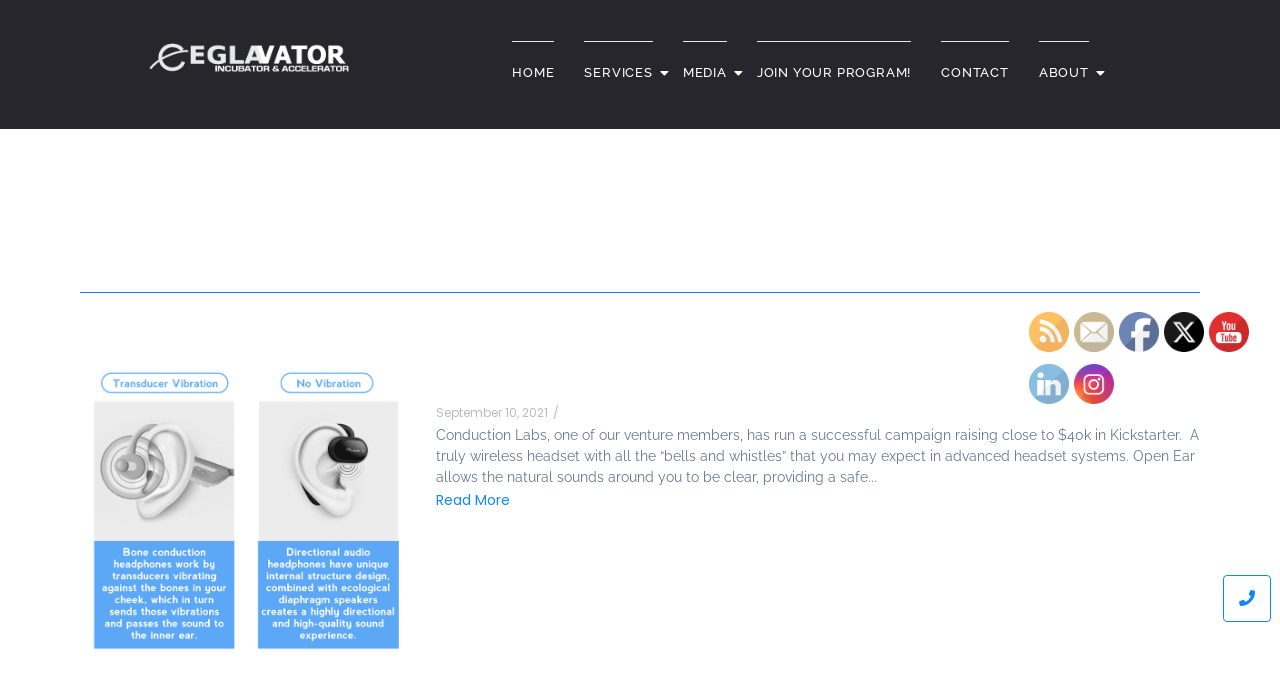

--- FILE ---
content_type: text/html; charset=UTF-8
request_url: https://eglavator.com/tag/headset/
body_size: 22747
content:
<!DOCTYPE html>
<html lang="en">
<head>
	<meta charset="UTF-8">
		<meta name='robots' content='index, follow, max-image-preview:large, max-snippet:-1, max-video-preview:-1' />

	<!-- This site is optimized with the Yoast SEO plugin v26.0 - https://yoast.com/wordpress/plugins/seo/ -->
	<title>headset Archives - EGLAVATOR - Coworking, Offices and Technology Incubator</title>
	<link rel="canonical" href="https://eglavator.com/tag/headset/" />
	<meta property="og:locale" content="en_US" />
	<meta property="og:type" content="article" />
	<meta property="og:title" content="headset Archives - EGLAVATOR - Coworking, Offices and Technology Incubator" />
	<meta property="og:url" content="https://eglavator.com/tag/headset/" />
	<meta property="og:site_name" content="EGLAVATOR - Coworking, Offices and Technology Incubator" />
	<meta property="og:image" content="https://eglavator.com/wp-content/uploads/2018/11/eglavator_bkg-medium.jpg" />
	<meta property="og:image:width" content="1024" />
	<meta property="og:image:height" content="768" />
	<meta property="og:image:type" content="image/jpeg" />
	<meta name="twitter:card" content="summary_large_image" />
	<meta name="twitter:site" content="@eglavator" />
	<script type="application/ld+json" class="yoast-schema-graph">{"@context":"https://schema.org","@graph":[{"@type":"CollectionPage","@id":"https://eglavator.com/tag/headset/","url":"https://eglavator.com/tag/headset/","name":"headset Archives - EGLAVATOR - Coworking, Offices and Technology Incubator","isPartOf":{"@id":"https://eglavator.com/#website"},"primaryImageOfPage":{"@id":"https://eglavator.com/tag/headset/#primaryimage"},"image":{"@id":"https://eglavator.com/tag/headset/#primaryimage"},"thumbnailUrl":"https://eglavator.com/wp-content/uploads/2021/09/conduction-labs.png","breadcrumb":{"@id":"https://eglavator.com/tag/headset/#breadcrumb"},"inLanguage":"en"},{"@type":"ImageObject","inLanguage":"en","@id":"https://eglavator.com/tag/headset/#primaryimage","url":"https://eglavator.com/wp-content/uploads/2021/09/conduction-labs.png","contentUrl":"https://eglavator.com/wp-content/uploads/2021/09/conduction-labs.png","width":739,"height":650},{"@type":"BreadcrumbList","@id":"https://eglavator.com/tag/headset/#breadcrumb","itemListElement":[{"@type":"ListItem","position":1,"name":"Home","item":"https://eglavator.com/"},{"@type":"ListItem","position":2,"name":"headset"}]},{"@type":"WebSite","@id":"https://eglavator.com/#website","url":"https://eglavator.com/","name":"EGLAVATOR - Startup Incubator and Co-working Space","description":"Startup Incubator &amp; Accelerator with a Co-working Space and Podcast Studio","alternateName":"EGLAVATOR is EGLA CORP Accelerator","potentialAction":[{"@type":"SearchAction","target":{"@type":"EntryPoint","urlTemplate":"https://eglavator.com/?s={search_term_string}"},"query-input":{"@type":"PropertyValueSpecification","valueRequired":true,"valueName":"search_term_string"}}],"inLanguage":"en"}]}</script>
	<!-- / Yoast SEO plugin. -->


<link rel='dns-prefetch' href='//platform-api.sharethis.com' />
<link rel='dns-prefetch' href='//www.googletagmanager.com' />
<link rel='dns-prefetch' href='//hb.wpmucdn.com' />
<link href='//hb.wpmucdn.com' rel='preconnect' />
		<style>
			.lazyload,
			.lazyloading {
				max-width: 100%;
			}
		</style>
		<style id='wp-img-auto-sizes-contain-inline-css' type='text/css'>
img:is([sizes=auto i],[sizes^="auto," i]){contain-intrinsic-size:3000px 1500px}
/*# sourceURL=wp-img-auto-sizes-contain-inline-css */
</style>
<link rel='stylesheet' id='st-stylesheet-css' href='https://hb.wpmucdn.com/eglavator.com/83846d66-dbe6-4a69-8c86-30882c78c9b0.css' type='text/css' media='all' />
<style id='wp-emoji-styles-inline-css' type='text/css'>

	img.wp-smiley, img.emoji {
		display: inline !important;
		border: none !important;
		box-shadow: none !important;
		height: 1em !important;
		width: 1em !important;
		margin: 0 0.07em !important;
		vertical-align: -0.1em !important;
		background: none !important;
		padding: 0 !important;
	}
/*# sourceURL=wp-emoji-styles-inline-css */
</style>
<link rel='stylesheet' id='wp-block-library-css' href='https://hb.wpmucdn.com/eglavator.com/a9211cc8-f355-4de0-8f65-af6fdec0900e.css' type='text/css' media='all' />
<style id='global-styles-inline-css' type='text/css'>
:root{--wp--preset--aspect-ratio--square: 1;--wp--preset--aspect-ratio--4-3: 4/3;--wp--preset--aspect-ratio--3-4: 3/4;--wp--preset--aspect-ratio--3-2: 3/2;--wp--preset--aspect-ratio--2-3: 2/3;--wp--preset--aspect-ratio--16-9: 16/9;--wp--preset--aspect-ratio--9-16: 9/16;--wp--preset--color--black: #000000;--wp--preset--color--cyan-bluish-gray: #abb8c3;--wp--preset--color--white: #ffffff;--wp--preset--color--pale-pink: #f78da7;--wp--preset--color--vivid-red: #cf2e2e;--wp--preset--color--luminous-vivid-orange: #ff6900;--wp--preset--color--luminous-vivid-amber: #fcb900;--wp--preset--color--light-green-cyan: #7bdcb5;--wp--preset--color--vivid-green-cyan: #00d084;--wp--preset--color--pale-cyan-blue: #8ed1fc;--wp--preset--color--vivid-cyan-blue: #0693e3;--wp--preset--color--vivid-purple: #9b51e0;--wp--preset--gradient--vivid-cyan-blue-to-vivid-purple: linear-gradient(135deg,rgb(6,147,227) 0%,rgb(155,81,224) 100%);--wp--preset--gradient--light-green-cyan-to-vivid-green-cyan: linear-gradient(135deg,rgb(122,220,180) 0%,rgb(0,208,130) 100%);--wp--preset--gradient--luminous-vivid-amber-to-luminous-vivid-orange: linear-gradient(135deg,rgb(252,185,0) 0%,rgb(255,105,0) 100%);--wp--preset--gradient--luminous-vivid-orange-to-vivid-red: linear-gradient(135deg,rgb(255,105,0) 0%,rgb(207,46,46) 100%);--wp--preset--gradient--very-light-gray-to-cyan-bluish-gray: linear-gradient(135deg,rgb(238,238,238) 0%,rgb(169,184,195) 100%);--wp--preset--gradient--cool-to-warm-spectrum: linear-gradient(135deg,rgb(74,234,220) 0%,rgb(151,120,209) 20%,rgb(207,42,186) 40%,rgb(238,44,130) 60%,rgb(251,105,98) 80%,rgb(254,248,76) 100%);--wp--preset--gradient--blush-light-purple: linear-gradient(135deg,rgb(255,206,236) 0%,rgb(152,150,240) 100%);--wp--preset--gradient--blush-bordeaux: linear-gradient(135deg,rgb(254,205,165) 0%,rgb(254,45,45) 50%,rgb(107,0,62) 100%);--wp--preset--gradient--luminous-dusk: linear-gradient(135deg,rgb(255,203,112) 0%,rgb(199,81,192) 50%,rgb(65,88,208) 100%);--wp--preset--gradient--pale-ocean: linear-gradient(135deg,rgb(255,245,203) 0%,rgb(182,227,212) 50%,rgb(51,167,181) 100%);--wp--preset--gradient--electric-grass: linear-gradient(135deg,rgb(202,248,128) 0%,rgb(113,206,126) 100%);--wp--preset--gradient--midnight: linear-gradient(135deg,rgb(2,3,129) 0%,rgb(40,116,252) 100%);--wp--preset--font-size--small: 13px;--wp--preset--font-size--medium: 20px;--wp--preset--font-size--large: 36px;--wp--preset--font-size--x-large: 42px;--wp--preset--spacing--20: 0.44rem;--wp--preset--spacing--30: 0.67rem;--wp--preset--spacing--40: 1rem;--wp--preset--spacing--50: 1.5rem;--wp--preset--spacing--60: 2.25rem;--wp--preset--spacing--70: 3.38rem;--wp--preset--spacing--80: 5.06rem;--wp--preset--shadow--natural: 6px 6px 9px rgba(0, 0, 0, 0.2);--wp--preset--shadow--deep: 12px 12px 50px rgba(0, 0, 0, 0.4);--wp--preset--shadow--sharp: 6px 6px 0px rgba(0, 0, 0, 0.2);--wp--preset--shadow--outlined: 6px 6px 0px -3px rgb(255, 255, 255), 6px 6px rgb(0, 0, 0);--wp--preset--shadow--crisp: 6px 6px 0px rgb(0, 0, 0);}:where(.is-layout-flex){gap: 0.5em;}:where(.is-layout-grid){gap: 0.5em;}body .is-layout-flex{display: flex;}.is-layout-flex{flex-wrap: wrap;align-items: center;}.is-layout-flex > :is(*, div){margin: 0;}body .is-layout-grid{display: grid;}.is-layout-grid > :is(*, div){margin: 0;}:where(.wp-block-columns.is-layout-flex){gap: 2em;}:where(.wp-block-columns.is-layout-grid){gap: 2em;}:where(.wp-block-post-template.is-layout-flex){gap: 1.25em;}:where(.wp-block-post-template.is-layout-grid){gap: 1.25em;}.has-black-color{color: var(--wp--preset--color--black) !important;}.has-cyan-bluish-gray-color{color: var(--wp--preset--color--cyan-bluish-gray) !important;}.has-white-color{color: var(--wp--preset--color--white) !important;}.has-pale-pink-color{color: var(--wp--preset--color--pale-pink) !important;}.has-vivid-red-color{color: var(--wp--preset--color--vivid-red) !important;}.has-luminous-vivid-orange-color{color: var(--wp--preset--color--luminous-vivid-orange) !important;}.has-luminous-vivid-amber-color{color: var(--wp--preset--color--luminous-vivid-amber) !important;}.has-light-green-cyan-color{color: var(--wp--preset--color--light-green-cyan) !important;}.has-vivid-green-cyan-color{color: var(--wp--preset--color--vivid-green-cyan) !important;}.has-pale-cyan-blue-color{color: var(--wp--preset--color--pale-cyan-blue) !important;}.has-vivid-cyan-blue-color{color: var(--wp--preset--color--vivid-cyan-blue) !important;}.has-vivid-purple-color{color: var(--wp--preset--color--vivid-purple) !important;}.has-black-background-color{background-color: var(--wp--preset--color--black) !important;}.has-cyan-bluish-gray-background-color{background-color: var(--wp--preset--color--cyan-bluish-gray) !important;}.has-white-background-color{background-color: var(--wp--preset--color--white) !important;}.has-pale-pink-background-color{background-color: var(--wp--preset--color--pale-pink) !important;}.has-vivid-red-background-color{background-color: var(--wp--preset--color--vivid-red) !important;}.has-luminous-vivid-orange-background-color{background-color: var(--wp--preset--color--luminous-vivid-orange) !important;}.has-luminous-vivid-amber-background-color{background-color: var(--wp--preset--color--luminous-vivid-amber) !important;}.has-light-green-cyan-background-color{background-color: var(--wp--preset--color--light-green-cyan) !important;}.has-vivid-green-cyan-background-color{background-color: var(--wp--preset--color--vivid-green-cyan) !important;}.has-pale-cyan-blue-background-color{background-color: var(--wp--preset--color--pale-cyan-blue) !important;}.has-vivid-cyan-blue-background-color{background-color: var(--wp--preset--color--vivid-cyan-blue) !important;}.has-vivid-purple-background-color{background-color: var(--wp--preset--color--vivid-purple) !important;}.has-black-border-color{border-color: var(--wp--preset--color--black) !important;}.has-cyan-bluish-gray-border-color{border-color: var(--wp--preset--color--cyan-bluish-gray) !important;}.has-white-border-color{border-color: var(--wp--preset--color--white) !important;}.has-pale-pink-border-color{border-color: var(--wp--preset--color--pale-pink) !important;}.has-vivid-red-border-color{border-color: var(--wp--preset--color--vivid-red) !important;}.has-luminous-vivid-orange-border-color{border-color: var(--wp--preset--color--luminous-vivid-orange) !important;}.has-luminous-vivid-amber-border-color{border-color: var(--wp--preset--color--luminous-vivid-amber) !important;}.has-light-green-cyan-border-color{border-color: var(--wp--preset--color--light-green-cyan) !important;}.has-vivid-green-cyan-border-color{border-color: var(--wp--preset--color--vivid-green-cyan) !important;}.has-pale-cyan-blue-border-color{border-color: var(--wp--preset--color--pale-cyan-blue) !important;}.has-vivid-cyan-blue-border-color{border-color: var(--wp--preset--color--vivid-cyan-blue) !important;}.has-vivid-purple-border-color{border-color: var(--wp--preset--color--vivid-purple) !important;}.has-vivid-cyan-blue-to-vivid-purple-gradient-background{background: var(--wp--preset--gradient--vivid-cyan-blue-to-vivid-purple) !important;}.has-light-green-cyan-to-vivid-green-cyan-gradient-background{background: var(--wp--preset--gradient--light-green-cyan-to-vivid-green-cyan) !important;}.has-luminous-vivid-amber-to-luminous-vivid-orange-gradient-background{background: var(--wp--preset--gradient--luminous-vivid-amber-to-luminous-vivid-orange) !important;}.has-luminous-vivid-orange-to-vivid-red-gradient-background{background: var(--wp--preset--gradient--luminous-vivid-orange-to-vivid-red) !important;}.has-very-light-gray-to-cyan-bluish-gray-gradient-background{background: var(--wp--preset--gradient--very-light-gray-to-cyan-bluish-gray) !important;}.has-cool-to-warm-spectrum-gradient-background{background: var(--wp--preset--gradient--cool-to-warm-spectrum) !important;}.has-blush-light-purple-gradient-background{background: var(--wp--preset--gradient--blush-light-purple) !important;}.has-blush-bordeaux-gradient-background{background: var(--wp--preset--gradient--blush-bordeaux) !important;}.has-luminous-dusk-gradient-background{background: var(--wp--preset--gradient--luminous-dusk) !important;}.has-pale-ocean-gradient-background{background: var(--wp--preset--gradient--pale-ocean) !important;}.has-electric-grass-gradient-background{background: var(--wp--preset--gradient--electric-grass) !important;}.has-midnight-gradient-background{background: var(--wp--preset--gradient--midnight) !important;}.has-small-font-size{font-size: var(--wp--preset--font-size--small) !important;}.has-medium-font-size{font-size: var(--wp--preset--font-size--medium) !important;}.has-large-font-size{font-size: var(--wp--preset--font-size--large) !important;}.has-x-large-font-size{font-size: var(--wp--preset--font-size--x-large) !important;}
/*# sourceURL=global-styles-inline-css */
</style>

<style id='classic-theme-styles-inline-css' type='text/css'>
/*! This file is auto-generated */
.wp-block-button__link{color:#fff;background-color:#32373c;border-radius:9999px;box-shadow:none;text-decoration:none;padding:calc(.667em + 2px) calc(1.333em + 2px);font-size:1.125em}.wp-block-file__button{background:#32373c;color:#fff;text-decoration:none}
/*# sourceURL=/wp-includes/css/classic-themes.min.css */
</style>
<link rel='stylesheet' id='wphb-1-css' href='https://hb.wpmucdn.com/eglavator.com/e2cc21bb-041f-4c20-b54b-eec54830a77f.css' type='text/css' media='all' />
<link rel='stylesheet' id='SFSImainCss-css' href='https://hb.wpmucdn.com/eglavator.com/54aaf595-727e-47f1-a089-d07d56d75d7e.css' type='text/css' media='all' />
<link rel='stylesheet' id='disable_sfsi-css' href='https://hb.wpmucdn.com/eglavator.com/b3fd9188-fdee-4f07-a2f1-2045ae705057.css' type='text/css' media='all' />
<link rel='stylesheet' id='elementor-frontend-css' href='https://hb.wpmucdn.com/eglavator.com/eb871ee4-146c-4b79-87e0-d9da190937cd.css' type='text/css' media='all' />
<link rel='stylesheet' id='elementor-post-339-css' href='https://hb.wpmucdn.com/eglavator.com/65d78153-245f-4c40-9dcf-fe1214711429.css' type='text/css' media='all' />
<link rel='stylesheet' id='widget-heading-css' href='https://hb.wpmucdn.com/eglavator.com/5491b44d-15d3-4e4f-bd07-b8fc16a7cbce.css' type='text/css' media='all' />
<link rel='stylesheet' id='wphb-2-css' href='https://hb.wpmucdn.com/eglavator.com/65b7884f-0ea4-4005-88ab-da934702d698.css' type='text/css' media='all' />
<link rel='stylesheet' id='elementor-post-342-css' href='https://hb.wpmucdn.com/eglavator.com/1d71e7f4-106a-4fc5-874b-5a9b7fc66ecd.css' type='text/css' media='all' />
<link rel='stylesheet' id='elementor-post-357-css' href='https://hb.wpmucdn.com/eglavator.com/ca5f63f5-24cc-41a9-ae05-e7430a31d185.css' type='text/css' media='all' />
<link rel='stylesheet' id='royal-elementor-kit-style-css' href='https://hb.wpmucdn.com/eglavator.com/bfa3b5ab-9cd9-4b45-a9d4-97650c751021.css' type='text/css' media='all' />
<link rel='stylesheet' id='wpmu-wpmu-ui-3-min-css-css' href='https://hb.wpmucdn.com/eglavator.com/2e025ec4-4dd7-48bc-832a-24a7a79d30bc.css' type='text/css' media='all' />
<link rel='stylesheet' id='wpmu-animate-3-min-css-css' href='https://hb.wpmucdn.com/eglavator.com/e534b6b7-1d40-4a21-9d0e-bff18f90c317.css' type='text/css' media='all' />
<link rel='stylesheet' id='wpr-link-animations-css-css' href='https://hb.wpmucdn.com/eglavator.com/b7fb6779-9fe8-4869-88cf-33cd63b836e4.css' type='text/css' media='all' />
<link rel='stylesheet' id='wphb-3-css' href='https://hb.wpmucdn.com/eglavator.com/25474076-ba78-4400-b248-0c393707df18.css' type='text/css' media='all' />
<script type="text/javascript" data-cfasync="false" src="https://hb.wpmucdn.com/eglavator.com/72d5628a-83b4-46d3-872a-437629e407d2.js" id="jquery-core-js"></script>
<script type="text/javascript" data-cfasync="false" src="https://hb.wpmucdn.com/eglavator.com/83653092-9608-45bd-978d-a24127a1d9f1.js" id="jquery-migrate-js"></script>
<script type="text/javascript" src="https://hb.wpmucdn.com/eglavator.com/b922f699-fcca-4136-855d-d6eea92192b2.js" id="js/e2pdf.frontend-js"></script>
<script type="text/javascript" src="https://platform-api.sharethis.com/js/sharethis.js#source=googleanalytics-wordpress#product=ga&amp;property=61144507047de40012f04e2a" id="googleanalytics-platform-sharethis-js"></script>

<!-- Google tag (gtag.js) snippet added by Site Kit -->
<!-- Google Analytics snippet added by Site Kit -->
<script type="text/javascript" src="https://www.googletagmanager.com/gtag/js?id=GT-P3F3XHX" id="google_gtagjs-js" async></script>
<script type="text/javascript" id="google_gtagjs-js-after">
/* <![CDATA[ */
window.dataLayer = window.dataLayer || [];function gtag(){dataLayer.push(arguments);}
gtag("set","linker",{"domains":["eglavator.com"]});
gtag("js", new Date());
gtag("set", "developer_id.dZTNiMT", true);
gtag("config", "GT-P3F3XHX");
//# sourceURL=google_gtagjs-js-after
/* ]]> */
</script>
<link rel="https://api.w.org/" href="https://eglavator.com/wp-json/" /><link rel="alternate" title="JSON" type="application/json" href="https://eglavator.com/wp-json/wp/v2/tags/94" /><link rel="EditURI" type="application/rsd+xml" title="RSD" href="https://eglavator.com/xmlrpc.php?rsd" />
<meta name="generator" content="WordPress 6.9" />
<meta name="generator" content="Site Kit by Google 1.162.1" /><style id="pmpro_colors">:root {
	--pmpro--color--base: #ffffff;
	--pmpro--color--contrast: #222222;
	--pmpro--color--accent: #0c3d54;
	--pmpro--color--accent--variation: hsl( 199,75%,28.5% );
	--pmpro--color--border--variation: hsl( 0,0%,91% );
}</style>            <script type="text/javascript"><!--
                                function powerpress_pinw(pinw_url){window.open(pinw_url, 'PowerPressPlayer','toolbar=0,status=0,resizable=1,width=460,height=320');	return false;}
                //-->

                // tabnab protection
                window.addEventListener('load', function () {
                    // make all links have rel="noopener noreferrer"
                    document.querySelectorAll('a[target="_blank"]').forEach(link => {
                        link.setAttribute('rel', 'noopener noreferrer');
                    });
                });
            </script>
            			<style>
				.sydney-svg-icon {
					display: inline-block;
					width: 16px;
					height: 16px;
					vertical-align: middle;
					line-height: 1;
				}
				.team-item .team-social li .sydney-svg-icon {
					width: 14px;
				}
				.roll-team:not(.style1) .team-item .team-social li .sydney-svg-icon {
					fill: #fff;
				}
				.team-item .team-social li:hover .sydney-svg-icon {
					fill: #000;
				}
				.team_hover_edits .team-social li a .sydney-svg-icon {
					fill: #000;
				}
				.team_hover_edits .team-social li:hover a .sydney-svg-icon {
					fill: #fff;
				}	
				.single-sydney-projects .entry-thumb {
					text-align: left;
				}	

			</style>
		<meta name="follow.[base64]" content="tcRGEbZuwQRNFwXnsMSq"/>		<script>
			document.documentElement.className = document.documentElement.className.replace('no-js', 'js');
		</script>
				<style>
			.no-js img.lazyload {
				display: none;
			}

			figure.wp-block-image img.lazyloading {
				min-width: 150px;
			}

			.lazyload,
			.lazyloading {
				--smush-placeholder-width: 100px;
				--smush-placeholder-aspect-ratio: 1/1;
				width: var(--smush-image-width, var(--smush-placeholder-width)) !important;
				aspect-ratio: var(--smush-image-aspect-ratio, var(--smush-placeholder-aspect-ratio)) !important;
			}

						.lazyload, .lazyloading {
				opacity: 0;
			}

			.lazyloaded {
				opacity: 1;
				transition: opacity 400ms;
				transition-delay: 0ms;
			}

					</style>
		<meta name="google-site-verification" content="cNU-4KY3cgCBFWFWRNbbD9V5EYqTSHpJgy3h3D3tRyU"><meta name="generator" content="Elementor 3.32.3; features: additional_custom_breakpoints; settings: css_print_method-external, google_font-enabled, font_display-auto">
<script>
(function() {
	(function (i, s, o, g, r, a, m) {
		i['GoogleAnalyticsObject'] = r;
		i[r] = i[r] || function () {
				(i[r].q = i[r].q || []).push(arguments)
			}, i[r].l = 1 * new Date();
		a = s.createElement(o),
			m = s.getElementsByTagName(o)[0];
		a.async = 1;
		a.src = g;
		m.parentNode.insertBefore(a, m)
	})(window, document, 'script', 'https://google-analytics.com/analytics.js', 'ga');

	ga('create', 'UA-24536942-2', 'auto');
			ga('send', 'pageview');
	})();
</script>
			<style>
				.e-con.e-parent:nth-of-type(n+4):not(.e-lazyloaded):not(.e-no-lazyload),
				.e-con.e-parent:nth-of-type(n+4):not(.e-lazyloaded):not(.e-no-lazyload) * {
					background-image: none !important;
				}
				@media screen and (max-height: 1024px) {
					.e-con.e-parent:nth-of-type(n+3):not(.e-lazyloaded):not(.e-no-lazyload),
					.e-con.e-parent:nth-of-type(n+3):not(.e-lazyloaded):not(.e-no-lazyload) * {
						background-image: none !important;
					}
				}
				@media screen and (max-height: 640px) {
					.e-con.e-parent:nth-of-type(n+2):not(.e-lazyloaded):not(.e-no-lazyload),
					.e-con.e-parent:nth-of-type(n+2):not(.e-lazyloaded):not(.e-no-lazyload) * {
						background-image: none !important;
					}
				}
			</style>
			<link rel="icon" href="https://eglavator.com/wp-content/uploads/2018/02/cropped-EGLACOMM-WHITE-256x256-32x32.png" sizes="32x32" />
<link rel="icon" href="https://eglavator.com/wp-content/uploads/2018/02/cropped-EGLACOMM-WHITE-256x256-192x192.png" sizes="192x192" />
<link rel="apple-touch-icon" href="https://eglavator.com/wp-content/uploads/2018/02/cropped-EGLACOMM-WHITE-256x256-180x180.png" />
<meta name="msapplication-TileImage" content="https://eglavator.com/wp-content/uploads/2018/02/cropped-EGLACOMM-WHITE-256x256-270x270.png" />
<style id="wpr_lightbox_styles">
				.lg-backdrop {
					background-color: rgba(0,0,0,0.6) !important;
				}
				.lg-toolbar,
				.lg-dropdown {
					background-color: rgba(0,0,0,0.8) !important;
				}
				.lg-dropdown:after {
					border-bottom-color: rgba(0,0,0,0.8) !important;
				}
				.lg-sub-html {
					background-color: rgba(0,0,0,0.8) !important;
				}
				.lg-thumb-outer,
				.lg-progress-bar {
					background-color: #444444 !important;
				}
				.lg-progress {
					background-color: #a90707 !important;
				}
				.lg-icon {
					color: #efefef !important;
					font-size: 20px !important;
				}
				.lg-icon.lg-toogle-thumb {
					font-size: 24px !important;
				}
				.lg-icon:hover,
				.lg-dropdown-text:hover {
					color: #ffffff !important;
				}
				.lg-sub-html,
				.lg-dropdown-text {
					color: #efefef !important;
					font-size: 14px !important;
				}
				#lg-counter {
					color: #efefef !important;
					font-size: 14px !important;
				}
				.lg-prev,
				.lg-next {
					font-size: 35px !important;
				}

				/* Defaults */
				.lg-icon {
				background-color: transparent !important;
				}

				#lg-counter {
				opacity: 0.9;
				}

				.lg-thumb-outer {
				padding: 0 10px;
				}

				.lg-thumb-item {
				border-radius: 0 !important;
				border: none !important;
				opacity: 0.5;
				}

				.lg-thumb-item.active {
					opacity: 1;
				}
	         </style>	<meta name="viewport" content="width=device-width, initial-scale=1.0, viewport-fit=cover" /><link rel='stylesheet' id='wphb-4-css' href='https://hb.wpmucdn.com/eglavator.com/a15264b8-4d2a-4c0b-a0c7-0707004525d5.css' type='text/css' media='all' />
<link rel='stylesheet' id='elementor-post-55640-css' href='https://hb.wpmucdn.com/eglavator.com/a10f0ec1-78cc-4926-8345-e2c30233e45b.css' type='text/css' media='all' />
<link rel='stylesheet' id='wphb-5-css' href='https://hb.wpmucdn.com/eglavator.com/a39ec35f-18f6-4173-b149-f7db7dd5a0fe.css' type='text/css' media='all' />
</head>

<body class="pmpro-variation_1 archive tag tag-headset tag-94 wp-embed-responsive wp-theme-royal-elementor-kit sfsi_actvite_theme_default wpbdp-with-button-styles elementor-default elementor-template-canvas elementor-kit-55640">
	<style>.elementor-339 .elementor-element.elementor-element-2d84bfd:not(.elementor-motion-effects-element-type-background), .elementor-339 .elementor-element.elementor-element-2d84bfd > .elementor-motion-effects-container > .elementor-motion-effects-layer{background-color:#27262D;}.elementor-339 .elementor-element.elementor-element-2d84bfd{transition:background 0.3s, border 0.3s, border-radius 0.3s, box-shadow 0.3s;}.elementor-339 .elementor-element.elementor-element-2d84bfd > .elementor-background-overlay{transition:background 0.3s, border-radius 0.3s, opacity 0.3s;}.elementor-bc-flex-widget .elementor-339 .elementor-element.elementor-element-5327b3c.elementor-column .elementor-widget-wrap{align-items:center;}.elementor-339 .elementor-element.elementor-element-5327b3c.elementor-column.elementor-element[data-element_type="column"] > .elementor-widget-wrap.elementor-element-populated{align-content:center;align-items:center;}.elementor-339 .elementor-element.elementor-element-c84a3f6{text-align:left;}.elementor-339 .elementor-element.elementor-element-c84a3f6 .wpr-logo{padding:1px 1px 1px 1px;border-radius:0px 0px 0px 0px;}.elementor-339 .elementor-element.elementor-element-c84a3f6 .wpr-logo-image{max-width:371px;}.elementor-339 .elementor-element.elementor-element-c84a3f6.wpr-logo-position-left .wpr-logo-image{margin-right:0px;}.elementor-339 .elementor-element.elementor-element-c84a3f6.wpr-logo-position-right .wpr-logo-image{margin-left:0px;}.elementor-339 .elementor-element.elementor-element-c84a3f6.wpr-logo-position-center .wpr-logo-image{margin-bottom:0px;}.elementor-339 .elementor-element.elementor-element-c84a3f6 .wpr-logo-image img{-webkit-transition-duration:0.7s;transition-duration:0.7s;}.elementor-339 .elementor-element.elementor-element-c84a3f6 .wpr-logo-title{color:#605BE5;margin:0 0 0px;}.elementor-339 .elementor-element.elementor-element-c84a3f6 .wpr-logo-description{color:#888888;}.elementor-bc-flex-widget .elementor-339 .elementor-element.elementor-element-ccecf4a.elementor-column .elementor-widget-wrap{align-items:center;}.elementor-339 .elementor-element.elementor-element-ccecf4a.elementor-column.elementor-element[data-element_type="column"] > .elementor-widget-wrap.elementor-element-populated{align-content:center;align-items:center;}.elementor-339 .elementor-element.elementor-element-128e462 .wpr-menu-item.wpr-pointer-item{transition-duration:0.2s;}.elementor-339 .elementor-element.elementor-element-128e462 .wpr-menu-item.wpr-pointer-item:before{transition-duration:0.2s;}.elementor-339 .elementor-element.elementor-element-128e462 .wpr-menu-item.wpr-pointer-item:after{transition-duration:0.2s;}.elementor-339 .elementor-element.elementor-element-128e462 .wpr-mobile-toggle-wrap{text-align:center;}.elementor-339 .elementor-element.elementor-element-128e462 .wpr-nav-menu .wpr-menu-item,
					 .elementor-339 .elementor-element.elementor-element-128e462 .wpr-nav-menu > .menu-item-has-children > .wpr-sub-icon{color:#FFFFFF;}.elementor-339 .elementor-element.elementor-element-128e462 .wpr-nav-menu .wpr-menu-item:hover,
					 .elementor-339 .elementor-element.elementor-element-128e462 .wpr-nav-menu > .menu-item-has-children:hover > .wpr-sub-icon,
					 .elementor-339 .elementor-element.elementor-element-128e462 .wpr-nav-menu .wpr-menu-item.wpr-active-menu-item,
					 .elementor-339 .elementor-element.elementor-element-128e462 .wpr-nav-menu > .menu-item-has-children.current_page_item > .wpr-sub-icon{color:#04D367;}.elementor-339 .elementor-element.elementor-element-128e462.wpr-pointer-line-fx .wpr-menu-item:before,
					 .elementor-339 .elementor-element.elementor-element-128e462.wpr-pointer-line-fx .wpr-menu-item:after{background-color:#04D367;}.elementor-339 .elementor-element.elementor-element-128e462.wpr-pointer-border-fx .wpr-menu-item:before{border-color:#04D367;border-width:1px;}.elementor-339 .elementor-element.elementor-element-128e462.wpr-pointer-background-fx .wpr-menu-item:before{background-color:#04D367;}.elementor-339 .elementor-element.elementor-element-128e462 .menu-item-has-children .wpr-sub-icon{font-size:14px;}.elementor-339 .elementor-element.elementor-element-128e462.wpr-pointer-background:not(.wpr-sub-icon-none) .wpr-nav-menu-horizontal .menu-item-has-children .wpr-pointer-item{padding-right:calc(14px + 0px);}.elementor-339 .elementor-element.elementor-element-128e462.wpr-pointer-border:not(.wpr-sub-icon-none) .wpr-nav-menu-horizontal .menu-item-has-children .wpr-pointer-item{padding-right:calc(14px + 0px);}.elementor-339 .elementor-element.elementor-element-128e462 .wpr-nav-menu .wpr-menu-item,.elementor-339 .elementor-element.elementor-element-128e462 .wpr-mobile-nav-menu a,.elementor-339 .elementor-element.elementor-element-128e462 .wpr-mobile-toggle-text{font-family:"Raleway", Sans-serif;font-size:13px;font-weight:500;text-transform:uppercase;letter-spacing:0.8px;}.elementor-339 .elementor-element.elementor-element-128e462.wpr-pointer-underline .wpr-menu-item:after,
					 .elementor-339 .elementor-element.elementor-element-128e462.wpr-pointer-overline .wpr-menu-item:before,
					 .elementor-339 .elementor-element.elementor-element-128e462.wpr-pointer-double-line .wpr-menu-item:before,
					 .elementor-339 .elementor-element.elementor-element-128e462.wpr-pointer-double-line .wpr-menu-item:after{height:1px;}.elementor-339 .elementor-element.elementor-element-128e462.wpr-pointer-underline>nav>ul>li>.wpr-menu-item:after,
					 .elementor-339 .elementor-element.elementor-element-128e462.wpr-pointer-overline>nav>ul>li>.wpr-menu-item:before,
					 .elementor-339 .elementor-element.elementor-element-128e462.wpr-pointer-double-line>nav>ul>li>.wpr-menu-item:before,
					 .elementor-339 .elementor-element.elementor-element-128e462.wpr-pointer-double-line>nav>ul>li>.wpr-menu-item:after{height:1px;}.elementor-339 .elementor-element.elementor-element-128e462.wpr-pointer-border-fx>nav>ul>li>.wpr-menu-item:before{border-width:1px;}.elementor-339 .elementor-element.elementor-element-128e462.wpr-pointer-underline>.elementor-widget-container>nav>ul>li>.wpr-menu-item:after,
					 .elementor-339 .elementor-element.elementor-element-128e462.wpr-pointer-overline>.elementor-widget-container>nav>ul>li>.wpr-menu-item:before,
					 .elementor-339 .elementor-element.elementor-element-128e462.wpr-pointer-double-line>.elementor-widget-container>nav>ul>li>.wpr-menu-item:before,
					 .elementor-339 .elementor-element.elementor-element-128e462.wpr-pointer-double-line>.elementor-widget-container>nav>ul>li>.wpr-menu-item:after{height:1px;}.elementor-339 .elementor-element.elementor-element-128e462.wpr-pointer-border-fx>.elementor-widget-container>nav>ul>li>.wpr-menu-item:before{border-width:1px;}.elementor-339 .elementor-element.elementor-element-128e462:not(.wpr-pointer-border-fx) .wpr-menu-item.wpr-pointer-item:before{transform:translateY(-1px);}.elementor-339 .elementor-element.elementor-element-128e462:not(.wpr-pointer-border-fx) .wpr-menu-item.wpr-pointer-item:after{transform:translateY(1px);}.elementor-339 .elementor-element.elementor-element-128e462 .wpr-nav-menu .wpr-menu-item{padding-left:0px;padding-right:0px;padding-top:0px;padding-bottom:0px;}.elementor-339 .elementor-element.elementor-element-128e462.wpr-pointer-background:not(.wpr-sub-icon-none) .wpr-nav-menu-vertical .menu-item-has-children .wpr-sub-icon{text-indent:-0px;}.elementor-339 .elementor-element.elementor-element-128e462.wpr-pointer-border:not(.wpr-sub-icon-none) .wpr-nav-menu-vertical .menu-item-has-children .wpr-sub-icon{text-indent:-0px;}.elementor-339 .elementor-element.elementor-element-128e462 .wpr-nav-menu > .menu-item{margin-left:15px;margin-right:15px;}.elementor-339 .elementor-element.elementor-element-128e462 .wpr-nav-menu-vertical .wpr-nav-menu > li > .wpr-sub-menu{margin-left:15px;}.elementor-339 .elementor-element.elementor-element-128e462.wpr-main-menu-align-left .wpr-nav-menu-vertical .wpr-nav-menu > li > .wpr-sub-icon{right:15px;}.elementor-339 .elementor-element.elementor-element-128e462.wpr-main-menu-align-right .wpr-nav-menu-vertical .wpr-nav-menu > li > .wpr-sub-icon{left:15px;}.elementor-339 .elementor-element.elementor-element-128e462 .wpr-sub-menu .wpr-sub-menu-item,
					 .elementor-339 .elementor-element.elementor-element-128e462 .wpr-sub-menu > .menu-item-has-children .wpr-sub-icon{color:#FFFFFF;}.elementor-339 .elementor-element.elementor-element-128e462 .wpr-sub-menu .wpr-sub-menu-item{background-color:#272C39;font-family:"Raleway", Sans-serif;font-size:14px;font-weight:500;padding-left:19px;padding-right:19px;padding-top:14px;padding-bottom:14px;}.elementor-339 .elementor-element.elementor-element-128e462 .wpr-sub-menu .wpr-sub-menu-item:hover,
					 .elementor-339 .elementor-element.elementor-element-128e462 .wpr-sub-menu > .menu-item-has-children .wpr-sub-menu-item:hover .wpr-sub-icon,
					 .elementor-339 .elementor-element.elementor-element-128e462 .wpr-sub-menu .wpr-sub-menu-item.wpr-active-menu-item,
					 .elementor-339 .elementor-element.elementor-element-128e462 .wpr-sub-menu > .menu-item-has-children.current_page_item .wpr-sub-icon{color:#ffffff;}.elementor-339 .elementor-element.elementor-element-128e462 .wpr-sub-menu .wpr-sub-menu-item:hover,
					 .elementor-339 .elementor-element.elementor-element-128e462 .wpr-sub-menu .wpr-sub-menu-item.wpr-active-menu-item{background-color:#6564FF;}.elementor-339 .elementor-element.elementor-element-128e462 .wpr-sub-menu .wpr-sub-icon{right:19px;}.elementor-339 .elementor-element.elementor-element-128e462.wpr-main-menu-align-right .wpr-nav-menu-vertical .wpr-sub-menu .wpr-sub-icon{left:19px;}.elementor-339 .elementor-element.elementor-element-128e462 .wpr-nav-menu-horizontal .wpr-nav-menu > li > .wpr-sub-menu{margin-top:35px;}.elementor-339 .elementor-element.elementor-element-128e462 .wpr-mobile-nav-menu a,
					 .elementor-339 .elementor-element.elementor-element-128e462 .wpr-mobile-nav-menu .menu-item-has-children > a:after{color:#FFFFFF;}.elementor-339 .elementor-element.elementor-element-128e462 .wpr-mobile-nav-menu li{background-color:#2A2A30;}.elementor-339 .elementor-element.elementor-element-128e462 .wpr-mobile-nav-menu li a:hover,
					 .elementor-339 .elementor-element.elementor-element-128e462 .wpr-mobile-nav-menu .menu-item-has-children > a:hover:after,
					 .elementor-339 .elementor-element.elementor-element-128e462 .wpr-mobile-nav-menu li a.wpr-active-menu-item,
					 .elementor-339 .elementor-element.elementor-element-128e462 .wpr-mobile-nav-menu .menu-item-has-children.current_page_item > a:hover:after{color:#ffffff;}.elementor-339 .elementor-element.elementor-element-128e462 .wpr-mobile-nav-menu a:hover,
					 .elementor-339 .elementor-element.elementor-element-128e462 .wpr-mobile-nav-menu a.wpr-active-menu-item{background-color:#377EFF;}.elementor-339 .elementor-element.elementor-element-128e462 .wpr-mobile-nav-menu a{padding-left:10px;padding-right:10px;}.elementor-339 .elementor-element.elementor-element-128e462 .wpr-mobile-nav-menu .menu-item-has-children > a:after{margin-left:10px;margin-right:10px;}.elementor-339 .elementor-element.elementor-element-128e462 .wpr-mobile-nav-menu .wpr-mobile-menu-item{padding-top:4px;padding-bottom:4px;}.elementor-339 .elementor-element.elementor-element-128e462 .wpr-mobile-nav-menu .wpr-mobile-sub-menu-item{font-size:14px;padding-top:5px;padding-bottom:5px;}.elementor-339 .elementor-element.elementor-element-128e462 .wpr-mobile-nav-menu{margin-top:15px;}.elementor-339 .elementor-element.elementor-element-128e462 .wpr-mobile-toggle{border-color:#FFFFFF;width:42px;border-width:0px;}.elementor-339 .elementor-element.elementor-element-128e462 .wpr-mobile-toggle-text{color:#FFFFFF;}.elementor-339 .elementor-element.elementor-element-128e462 .wpr-mobile-toggle-line{background-color:#FFFFFF;height:2px;margin-bottom:6px;}.elementor-339 .elementor-element.elementor-element-128e462 .wpr-mobile-toggle:hover{border-color:#377EFF;}.elementor-339 .elementor-element.elementor-element-128e462 .wpr-mobile-toggle:hover .wpr-mobile-toggle-text{color:#377EFF;}.elementor-339 .elementor-element.elementor-element-128e462 .wpr-mobile-toggle:hover .wpr-mobile-toggle-line{background-color:#377EFF;}.elementor-bc-flex-widget .elementor-339 .elementor-element.elementor-element-b603c2d.elementor-column .elementor-widget-wrap{align-items:center;}.elementor-339 .elementor-element.elementor-element-b603c2d.elementor-column.elementor-element[data-element_type="column"] > .elementor-widget-wrap.elementor-element-populated{align-content:center;align-items:center;}body.elementor-page-339:not(.elementor-motion-effects-element-type-background), body.elementor-page-339 > .elementor-motion-effects-container > .elementor-motion-effects-layer{background-color:#202025;}@media(max-width:1024px){.elementor-339 .elementor-element.elementor-element-2d84bfd{padding:0px 20px 0px 20px;}.elementor-339 .elementor-element.elementor-element-c84a3f6 .wpr-logo-image{max-width:75px;}.elementor-339 .elementor-element.elementor-element-128e462 .wpr-nav-menu .wpr-menu-item,.elementor-339 .elementor-element.elementor-element-128e462 .wpr-mobile-nav-menu a,.elementor-339 .elementor-element.elementor-element-128e462 .wpr-mobile-toggle-text{font-size:10px;}.elementor-339 .elementor-element.elementor-element-128e462 .wpr-nav-menu .wpr-menu-item{padding-left:0px;padding-right:0px;}.elementor-339 .elementor-element.elementor-element-128e462.wpr-pointer-background:not(.wpr-sub-icon-none) .wpr-nav-menu-vertical .menu-item-has-children .wpr-sub-icon{text-indent:-0px;}.elementor-339 .elementor-element.elementor-element-128e462.wpr-pointer-border:not(.wpr-sub-icon-none) .wpr-nav-menu-vertical .menu-item-has-children .wpr-sub-icon{text-indent:-0px;}.elementor-339 .elementor-element.elementor-element-128e462 .wpr-nav-menu > .menu-item{margin-left:10px;margin-right:10px;}.elementor-339 .elementor-element.elementor-element-128e462 .wpr-nav-menu-vertical .wpr-nav-menu > li > .wpr-sub-menu{margin-left:10px;}.elementor-339 .elementor-element.elementor-element-128e462.wpr-main-menu-align-left .wpr-nav-menu-vertical .wpr-nav-menu > li > .wpr-sub-icon{right:10px;}.elementor-339 .elementor-element.elementor-element-128e462.wpr-main-menu-align-right .wpr-nav-menu-vertical .wpr-nav-menu > li > .wpr-sub-icon{left:10px;}}@media(max-width:767px){.elementor-339 .elementor-element.elementor-element-5327b3c{width:50%;}.elementor-339 .elementor-element.elementor-element-ccecf4a{width:50%;}.elementor-339 .elementor-element.elementor-element-128e462 .wpr-mobile-toggle-wrap{text-align:right;}.elementor-339 .elementor-element.elementor-element-128e462 .wpr-nav-menu .wpr-menu-item,.elementor-339 .elementor-element.elementor-element-128e462 .wpr-mobile-nav-menu a,.elementor-339 .elementor-element.elementor-element-128e462 .wpr-mobile-toggle-text{font-size:13px;}.elementor-339 .elementor-element.elementor-element-128e462 .wpr-sub-menu .wpr-sub-menu-item{font-size:14px;}}@media(min-width:768px){.elementor-339 .elementor-element.elementor-element-5327b3c{width:30.617%;}.elementor-339 .elementor-element.elementor-element-ccecf4a{width:66.913%;}.elementor-339 .elementor-element.elementor-element-b603c2d{width:2.136%;}}</style>		<div data-elementor-type="wp-post" data-elementor-id="339" class="elementor elementor-339">
						<section class="elementor-section elementor-top-section elementor-element elementor-element-2d84bfd elementor-section-boxed elementor-section-height-default elementor-section-height-default wpr-particle-no wpr-jarallax-no wpr-parallax-no wpr-sticky-section-no" data-id="2d84bfd" data-element_type="section" data-settings="{&quot;background_background&quot;:&quot;classic&quot;}">
						<div class="elementor-container elementor-column-gap-default">
					<div class="elementor-column elementor-col-33 elementor-top-column elementor-element elementor-element-5327b3c" data-id="5327b3c" data-element_type="column">
			<div class="elementor-widget-wrap elementor-element-populated">
						<div class="elementor-element elementor-element-c84a3f6 wpr-logo-position-center elementor-widget elementor-widget-wpr-logo" data-id="c84a3f6" data-element_type="widget" data-widget_type="wpr-logo.default">
				<div class="elementor-widget-container">
								
			<div class="wpr-logo elementor-clearfix">

								<picture class="wpr-logo-image">
					
										<source data-srcset="https://eglavator.com/wp-content/uploads/2022/06/EGLAVATOR-White-FOnts.png 1x, https://eglavator.com/wp-content/uploads/2022/06/EGLAVATOR-White-FOnts.png 2x">	
										
					<img data-src="https://eglavator.com/wp-content/uploads/2022/06/EGLAVATOR-White-FOnts.png" alt="" src="[data-uri]" class="lazyload" style="--smush-placeholder-width: 1560px; --smush-placeholder-aspect-ratio: 1560/480;">

											<a class="wpr-logo-url" rel="home" aria-label="" href="https://eglavator.com/"></a>
									</picture>
				
				
									<a class="wpr-logo-url" rel="home" aria-label="" href="https://eglavator.com/"></a>
				
			</div>
				
						</div>
				</div>
					</div>
		</div>
				<div class="elementor-column elementor-col-33 elementor-top-column elementor-element elementor-element-ccecf4a" data-id="ccecf4a" data-element_type="column">
			<div class="elementor-widget-wrap elementor-element-populated">
						<div class="elementor-element elementor-element-128e462 wpr-main-menu-align-center wpr-main-menu-align--tabletcenter wpr-mobile-toggle-v4 wpr-pointer-underline wpr-pointer-line-fx wpr-pointer-fx-fade wpr-sub-icon-caret-down wpr-sub-menu-fx-fade wpr-nav-menu-bp-mobile wpr-mobile-menu-full-width wpr-mobile-menu-item-align-center elementor-widget elementor-widget-wpr-nav-menu" data-id="128e462" data-element_type="widget" data-settings="{&quot;menu_layout&quot;:&quot;horizontal&quot;}" data-widget_type="wpr-nav-menu.default">
				<div class="elementor-widget-container">
					<nav class="wpr-nav-menu-container wpr-nav-menu-horizontal" data-trigger="hover"><ul id="menu-1-128e462" class="wpr-nav-menu"><li class="menu-item menu-item-type-post_type menu-item-object-page menu-item-home menu-item-56288"><a href="https://eglavator.com/" class="wpr-menu-item wpr-pointer-item">Home</a></li>
<li class="menu-item menu-item-type-custom menu-item-object-custom menu-item-has-children menu-item-56289"><a aria-haspopup="true" aria-expanded="false" href="#" class="wpr-menu-item wpr-pointer-item">Services<i class="wpr-sub-icon fas" aria-hidden="true"></i></a>
<ul class="sub-menu wpr-sub-menu">
	<li class="menu-item menu-item-type-post_type menu-item-object-page menu-item-570"><a href="https://eglavator.com/areas-of-incubation-eglavator-startups/" class="wpr-sub-menu-item">Innovation Areas</a></li>
	<li class="menu-item menu-item-type-post_type menu-item-object-page menu-item-890"><a href="https://eglavator.com/office-space/" class="wpr-sub-menu-item">Offices</a></li>
	<li class="menu-item menu-item-type-post_type menu-item-object-page menu-item-3342"><a href="https://eglavator.com/co-working-boca-raton/" class="wpr-sub-menu-item">Co-Working</a></li>
</ul>
</li>
<li class="menu-item menu-item-type-custom menu-item-object-custom menu-item-has-children menu-item-817"><a aria-haspopup="true" aria-expanded="false" href="#" class="wpr-menu-item wpr-pointer-item">Media<i class="wpr-sub-icon fas" aria-hidden="true"></i></a>
<ul class="sub-menu wpr-sub-menu">
	<li class="menu-item menu-item-type-post_type menu-item-object-page menu-item-176"><a href="https://eglavator.com/eglavator-multimevia-studios/" class="wpr-sub-menu-item">What we offer</a></li>
	<li class="menu-item menu-item-type-post_type menu-item-object-post menu-item-818"><a href="https://eglavator.com/2018/11/20/eglavator-recording-studio-audio-samples/" class="wpr-sub-menu-item">EGLAVATOR Recording Studio – Audio Samples</a></li>
	<li class="menu-item menu-item-type-post_type menu-item-object-post menu-item-842"><a href="https://eglavator.com/2018/11/20/eglavator-recording-studios-video-samples/" class="wpr-sub-menu-item">EGLAVATOR Recording Studios – Video Samples</a></li>
</ul>
</li>
<li class="menu-item menu-item-type-post_type menu-item-object-page menu-item-120"><a href="https://eglavator.com/join-eglavator-tech-incubator/" class="wpr-menu-item wpr-pointer-item">Join Your Program!</a></li>
<li class="menu-item menu-item-type-post_type menu-item-object-page menu-item-56308"><a href="https://eglavator.com/contact/" class="wpr-menu-item wpr-pointer-item">Contact</a></li>
<li class="menu-item menu-item-type-custom menu-item-object-custom menu-item-has-children menu-item-577"><a aria-haspopup="true" aria-expanded="false" href="#" class="wpr-menu-item wpr-pointer-item">About<i class="wpr-sub-icon fas" aria-hidden="true"></i></a>
<ul class="sub-menu wpr-sub-menu">
	<li class="menu-item menu-item-type-post_type menu-item-object-post menu-item-445"><a href="https://eglavator.com/2018/11/17/whats-egla-corp/" class="wpr-sub-menu-item">What&#8217;s EGLA CORP?</a></li>
	<li class="menu-item menu-item-type-post_type menu-item-object-page menu-item-656"><a href="https://eglavator.com/who-is-dr-edwin-hernandez/" class="wpr-sub-menu-item">Who is Dr. Edwin Hernandez</a></li>
	<li class="menu-item menu-item-type-custom menu-item-object-custom menu-item-572"><a href="https://nft.eglacomm.net" class="wpr-sub-menu-item">NFT Incubator</a></li>
	<li class="menu-item menu-item-type-post_type menu-item-object-page menu-item-85"><a href="https://eglavator.com/eglavator-egla-tech-incubator/" class="wpr-sub-menu-item">Brochures</a></li>
	<li class="menu-item menu-item-type-custom menu-item-object-custom menu-item-657"><a href="#" class="wpr-sub-menu-item">&#8212;&#8212;&#8212;&#8212;&#8212;-</a></li>
	<li class="menu-item menu-item-type-custom menu-item-object-custom menu-item-571"><a href="https://eglacomm.net/" class="wpr-sub-menu-item">EGLA COMMUNICATIONS</a></li>
</ul>
</li>
</ul></nav><nav class="wpr-mobile-nav-menu-container"><div class="wpr-mobile-toggle-wrap"><div class="wpr-mobile-toggle"><span class="wpr-mobile-toggle-line"></span><span class="wpr-mobile-toggle-line"></span><span class="wpr-mobile-toggle-line"></span></div></div><ul id="mobile-menu-2-128e462" class="wpr-mobile-nav-menu"><li class="menu-item menu-item-type-post_type menu-item-object-page menu-item-home menu-item-56288"><a href="https://eglavator.com/" class="wpr-mobile-menu-item">Home</a></li>
<li class="menu-item menu-item-type-custom menu-item-object-custom menu-item-has-children menu-item-56289"><a href="#" class="wpr-mobile-menu-item">Services</a>
<ul class="sub-menu wpr-sub-menu">
	<li class="menu-item menu-item-type-post_type menu-item-object-page menu-item-570"><a href="https://eglavator.com/areas-of-incubation-eglavator-startups/" class="wpr-mobile-sub-menu-item">Innovation Areas</a></li>
	<li class="menu-item menu-item-type-post_type menu-item-object-page menu-item-890"><a href="https://eglavator.com/office-space/" class="wpr-mobile-sub-menu-item">Offices</a></li>
	<li class="menu-item menu-item-type-post_type menu-item-object-page menu-item-3342"><a href="https://eglavator.com/co-working-boca-raton/" class="wpr-mobile-sub-menu-item">Co-Working</a></li>
</ul>
</li>
<li class="menu-item menu-item-type-custom menu-item-object-custom menu-item-has-children menu-item-817"><a href="#" class="wpr-mobile-menu-item">Media</a>
<ul class="sub-menu wpr-sub-menu">
	<li class="menu-item menu-item-type-post_type menu-item-object-page menu-item-176"><a href="https://eglavator.com/eglavator-multimevia-studios/" class="wpr-mobile-sub-menu-item">What we offer</a></li>
	<li class="menu-item menu-item-type-post_type menu-item-object-post menu-item-818"><a href="https://eglavator.com/2018/11/20/eglavator-recording-studio-audio-samples/" class="wpr-mobile-sub-menu-item">EGLAVATOR Recording Studio – Audio Samples</a></li>
	<li class="menu-item menu-item-type-post_type menu-item-object-post menu-item-842"><a href="https://eglavator.com/2018/11/20/eglavator-recording-studios-video-samples/" class="wpr-mobile-sub-menu-item">EGLAVATOR Recording Studios – Video Samples</a></li>
</ul>
</li>
<li class="menu-item menu-item-type-post_type menu-item-object-page menu-item-120"><a href="https://eglavator.com/join-eglavator-tech-incubator/" class="wpr-mobile-menu-item">Join Your Program!</a></li>
<li class="menu-item menu-item-type-post_type menu-item-object-page menu-item-56308"><a href="https://eglavator.com/contact/" class="wpr-mobile-menu-item">Contact</a></li>
<li class="menu-item menu-item-type-custom menu-item-object-custom menu-item-has-children menu-item-577"><a href="#" class="wpr-mobile-menu-item">About</a>
<ul class="sub-menu wpr-sub-menu">
	<li class="menu-item menu-item-type-post_type menu-item-object-post menu-item-445"><a href="https://eglavator.com/2018/11/17/whats-egla-corp/" class="wpr-mobile-sub-menu-item">What&#8217;s EGLA CORP?</a></li>
	<li class="menu-item menu-item-type-post_type menu-item-object-page menu-item-656"><a href="https://eglavator.com/who-is-dr-edwin-hernandez/" class="wpr-mobile-sub-menu-item">Who is Dr. Edwin Hernandez</a></li>
	<li class="menu-item menu-item-type-custom menu-item-object-custom menu-item-572"><a href="https://nft.eglacomm.net" class="wpr-mobile-sub-menu-item">NFT Incubator</a></li>
	<li class="menu-item menu-item-type-post_type menu-item-object-page menu-item-85"><a href="https://eglavator.com/eglavator-egla-tech-incubator/" class="wpr-mobile-sub-menu-item">Brochures</a></li>
	<li class="menu-item menu-item-type-custom menu-item-object-custom menu-item-657"><a href="#" class="wpr-mobile-sub-menu-item">&#8212;&#8212;&#8212;&#8212;&#8212;-</a></li>
	<li class="menu-item menu-item-type-custom menu-item-object-custom menu-item-571"><a href="https://eglacomm.net/" class="wpr-mobile-sub-menu-item">EGLA COMMUNICATIONS</a></li>
</ul>
</li>
</ul></nav>				</div>
				</div>
					</div>
		</div>
				<div class="elementor-column elementor-col-33 elementor-top-column elementor-element elementor-element-b603c2d elementor-hidden-mobile" data-id="b603c2d" data-element_type="column">
			<div class="elementor-widget-wrap">
							</div>
		</div>
					</div>
		</section>
				</div>
		<style>.elementor-357 .elementor-element.elementor-element-86a4a4a{margin-top:100px;margin-bottom:100px;}.elementor-357 .elementor-element.elementor-element-6786b65 .wpr-archive-title{text-align:left;color:#FFFFFF;font-family:"Poppins", Sans-serif;font-size:26px;}.elementor-357 .elementor-element.elementor-element-6786b65 .wpr-archive-title:after{text-align:left;}.elementor-357 .elementor-element.elementor-element-6786b65 .wpr-archive-description{text-align:left;}.elementor-357 .elementor-element.elementor-element-6786b65 .wpr-archive-title span{color:#555555;}.elementor-widget-divider{--divider-color:var( --e-global-color-secondary );}.elementor-widget-divider .elementor-divider__text{color:var( --e-global-color-secondary );font-family:var( --e-global-typography-secondary-font-family ), Sans-serif;font-weight:var( --e-global-typography-secondary-font-weight );}.elementor-widget-divider.elementor-view-stacked .elementor-icon{background-color:var( --e-global-color-secondary );}.elementor-widget-divider.elementor-view-framed .elementor-icon, .elementor-widget-divider.elementor-view-default .elementor-icon{color:var( --e-global-color-secondary );border-color:var( --e-global-color-secondary );}.elementor-widget-divider.elementor-view-framed .elementor-icon, .elementor-widget-divider.elementor-view-default .elementor-icon svg{fill:var( --e-global-color-secondary );}.elementor-357 .elementor-element.elementor-element-84934fd{--divider-border-style:solid;--divider-color:#1085FA;--divider-border-width:1px;}.elementor-357 .elementor-element.elementor-element-84934fd .elementor-divider-separator{width:100%;}.elementor-357 .elementor-element.elementor-element-84934fd .elementor-divider{padding-block-start:2px;padding-block-end:2px;}.elementor-357 .elementor-element.elementor-element-bb22f41.wpr-grid-last-element-yes .wpr-grid-item-below-content>div:last-child{left:0;right:auto;}.elementor-357 .elementor-element.elementor-element-bb22f41 .wpr-grid-filters{display:none;}.elementor-357 .elementor-element.elementor-element-bb22f41 .elementor-repeater-item-93086ee{text-align:left;position:static;left:auto;}.elementor-357 .elementor-element.elementor-element-bb22f41 .elementor-repeater-item-89cf0a8{text-align:left;position:static;left:auto;}.elementor-357 .elementor-element.elementor-element-bb22f41 .elementor-repeater-item-a30e977{text-align:left;position:static;left:auto;}.elementor-357 .elementor-element.elementor-element-bb22f41 .elementor-repeater-item-84470f5{text-align:left;position:static;left:auto;}.elementor-357 .elementor-element.elementor-element-bb22f41 .elementor-repeater-item-b4ccf92{text-align:left;position:static;left:auto;}.elementor-357 .elementor-element.elementor-element-bb22f41 .wpr-grid-item-above-content{padding:10px 0px 0px 0px;border-radius:0px 0px 0px 0px;}.elementor-357 .elementor-element.elementor-element-bb22f41 .wpr-grid-item-below-content{padding:10px 0px 0px 0px;border-radius:0px 0px 0px 0px;}.elementor-357 .elementor-element.elementor-element-bb22f41.wpr-item-styles-wrapper .wpr-grid-item{padding:10px 0px 0px 0px;border-color:#E8E8E8;border-style:none;}.elementor-357 .elementor-element.elementor-element-bb22f41 .wpr-grid-item-title .inner-block a{border-style:none;padding:0px 0px 0px 0px;color:#FFFFFF;border-color:#E8E8E8;transition-duration:0.2s;}.elementor-357 .elementor-element.elementor-element-bb22f41 .wpr-grid-item-title .inner-block{margin:0px 0px 5px 0px;}.elementor-357 .elementor-element.elementor-element-bb22f41 .wpr-grid-item-content .inner-block{border-style:none;padding:0px 0px 0px 0px;margin:0px 0px 0px 0px;color:#6A6A6A;border-color:#E8E8E8;width:100%;}.elementor-357 .elementor-element.elementor-element-bb22f41 .wpr-grid-item-excerpt .inner-block{border-style:none;padding:0px 0px 0px 0px;margin:3px 0px 0px 0px;color:#677993;border-color:#E8E8E8;width:100%;}.elementor-357 .elementor-element.elementor-element-bb22f41 .wpr-grid-item-date .inner-block > span{border-style:none;padding:0px 0px 0px 0px;border-color:#E8E8E8;}.elementor-357 .elementor-element.elementor-element-bb22f41 .wpr-grid-item-date .inner-block{margin:0px 7px 0px 0px;color:#BCBCBC;}.elementor-357 .elementor-element.elementor-element-bb22f41 .wpr-grid-item-time .inner-block > span{border-style:none;padding:0px 0px 0px 0px;border-color:#E8E8E8;}.elementor-357 .elementor-element.elementor-element-bb22f41 .wpr-grid-item-time .inner-block{margin:0px 0px 0px 0px;color:#9C9C9C;}.elementor-357 .elementor-element.elementor-element-bb22f41 .wpr-grid-item-author .inner-block a{border-style:none;padding:0px 0px 0px 0px;color:#9C9C9C;border-color:#E8E8E8;transition-duration:0.1s;}.elementor-357 .elementor-element.elementor-element-bb22f41 .wpr-grid-item-author .inner-block{margin:0px 0px 0px 0px;}.elementor-357 .elementor-element.elementor-element-bb22f41 .wpr-grid-item-comments .inner-block a{border-style:none;padding:0px 0px 0px 0px;color:#BCBCBC;border-color:#E8E8E8;transition-duration:0.1s;border-radius:2px 2px 2px 2px;}.elementor-357 .elementor-element.elementor-element-bb22f41 .wpr-grid-item-comments .inner-block{margin:0px 0px 0px 0px;}.elementor-357 .elementor-element.elementor-element-bb22f41 .wpr-grid-item-read-more .inner-block a{border-style:none;padding:0px 0px 0px 0px;color:#1388FD;border-color:#E8E8E8;transition-duration:0.6s;border-radius:0px 0px 0px 0px;}.elementor-357 .elementor-element.elementor-element-bb22f41 .wpr-grid-item-read-more .inner-block{margin:0px 0px 0px 0px;}.elementor-357 .elementor-element.elementor-element-bb22f41 .wpr-grid-item-lightbox .inner-block > span{border-style:none;padding:0px 0px 0px 0px;color:#ffffff;border-color:#E8E8E8;transition-duration:0.1s;border-radius:2px 2px 2px 2px;}.elementor-357 .elementor-element.elementor-element-bb22f41 .wpr-grid-item-lightbox .inner-block{margin:0px 0px 0px 0px;}.elementor-357 .elementor-element.elementor-element-bb22f41 .wpr-grid-sep-style-1:not(.wpr-grid-item-display-inline) .inner-block > span{width:100%;}.elementor-357 .elementor-element.elementor-element-bb22f41 .wpr-grid-sep-style-1.wpr-grid-item-display-inline{width:100%;}.elementor-357 .elementor-element.elementor-element-bb22f41 .wpr-grid-sep-style-1 .inner-block > span{border-bottom-width:2px;border-bottom-color:#E8E8E8;border-bottom-style:solid;border-radius:0px 0px 0px 0px;}.elementor-357 .elementor-element.elementor-element-bb22f41 .wpr-grid-sep-style-1 .inner-block{margin:15px 0px 15px 0px;}.elementor-357 .elementor-element.elementor-element-bb22f41 .wpr-grid-sep-style-2:not(.wpr-grid-item-display-inline) .inner-block > span{width:20%;}.elementor-357 .elementor-element.elementor-element-bb22f41 .wpr-grid-sep-style-2.wpr-grid-item-display-inline{width:20%;}.elementor-357 .elementor-element.elementor-element-bb22f41 .wpr-grid-sep-style-2 .inner-block > span{border-bottom-width:2px;border-bottom-color:#605BE5;border-bottom-style:solid;border-radius:0px 0px 0px 0px;}.elementor-357 .elementor-element.elementor-element-bb22f41 .wpr-grid-sep-style-2 .inner-block{margin:15px 0px 15px 0px;}.elementor-357 .elementor-element.elementor-element-bb22f41 .wpr-grid-tax-style-1 .inner-block a{border-style:none;margin-right:3px;padding:0px 0px 0px 0px;color:#9C9C9C;border-color:#E8E8E8;transition-duration:0.1s;border-radius:0px 0px 0px 0px;}.elementor-357 .elementor-element.elementor-element-bb22f41 .wpr-grid-tax-style-1 .wpr-grid-extra-text-left{padding-right:5px;}.elementor-357 .elementor-element.elementor-element-bb22f41 .wpr-grid-tax-style-1 .wpr-grid-extra-text-right{padding-left:5px;}.elementor-357 .elementor-element.elementor-element-bb22f41 .wpr-grid-tax-style-1 .inner-block{margin:0px 0px 0px 0px;}.elementor-357 .elementor-element.elementor-element-bb22f41 .wpr-grid-tax-style-2 .inner-block a{border-style:none;margin-right:3px;padding:0px 10px 0px 10px;color:#ffffff;background-color:#605BE5;border-color:#E8E8E8;transition-duration:0.1s;border-radius:3px 3px 3px 3px;}.elementor-357 .elementor-element.elementor-element-bb22f41 .wpr-grid-tax-style-2 .inner-block{margin:0px 0px 0px 0px;}.elementor-357 .elementor-element.elementor-element-bb22f41 > .elementor-widget-container{margin:50px 0px 0px 0px;}.elementor-357 .elementor-element.elementor-element-bb22f41 .wpr-grid-media-hover-bg{width:100%;top:calc((100% - 100%)/2);left:calc((100% - 100%)/2);height:100%;transition-duration:0.3s;background-color:rgba(0, 0, 0, 0.25);border-radius:0px 0px 0px 0px;}.elementor-357 .elementor-element.elementor-element-bb22f41 .wpr-grid-media-hover-bg[class*="-top"]{top:calc((100% - 100%)/2);left:calc((100% - 100%)/2);}.elementor-357 .elementor-element.elementor-element-bb22f41 .wpr-grid-media-hover-bg[class*="-bottom"]{bottom:calc((100% - 100%)/2);left:calc((100% - 100%)/2);}.elementor-357 .elementor-element.elementor-element-bb22f41 .wpr-grid-media-hover-bg[class*="-right"]{top:calc((100% - 100%)/2);right:calc((100% - 100%)/2);}.elementor-357 .elementor-element.elementor-element-bb22f41 .wpr-grid-media-hover-bg[class*="-left"]{top:calc((100% - 100%)/2);left:calc((100% - 100%)/2);}.elementor-357 .elementor-element.elementor-element-bb22f41 .wpr-animation-wrap:hover .wpr-grid-media-hover-bg{transition-delay:0s;}.elementor-357 .elementor-element.elementor-element-bb22f41.wpr-item-styles-inner .wpr-grid-item-above-content{border-color:#E8E8E8;border-style:none;}.elementor-357 .elementor-element.elementor-element-bb22f41.wpr-item-styles-inner .wpr-grid-item-below-content{border-color:#E8E8E8;border-style:none;}.elementor-357 .elementor-element.elementor-element-bb22f41 .wpr-grid-item{border-radius:0px 0px 0px 0px;}.elementor-357 .elementor-element.elementor-element-bb22f41 .wpr-grid-image-wrap{border-color:#E8E8E8;border-style:none;border-radius:0px 0px 0px 0px;}.elementor-357 .elementor-element.elementor-element-bb22f41 .wpr-grid-item-title .inner-block a:hover{color:#FFFFFF;border-color:#E8E8E8;}.elementor-357 .elementor-element.elementor-element-bb22f41 .wpr-grid-item-title .wpr-pointer-item:before{transition-duration:0.2s;}.elementor-357 .elementor-element.elementor-element-bb22f41 .wpr-grid-item-title .wpr-pointer-item:after{transition-duration:0.2s;}.elementor-357 .elementor-element.elementor-element-bb22f41 .wpr-grid-item-title a{font-family:"Poppins", Sans-serif;font-weight:500;}.elementor-357 .elementor-element.elementor-element-bb22f41 .wpr-grid-item-content.wpr-enable-dropcap p:first-child:first-letter{color:#3a3a3a;}.elementor-357 .elementor-element.elementor-element-bb22f41 .wpr-grid-item-excerpt.wpr-enable-dropcap p:first-child:first-letter{color:#3a3a3a;}.elementor-357 .elementor-element.elementor-element-bb22f41 .wpr-grid-item-excerpt{font-family:"Raleway", Sans-serif;font-size:14px;font-weight:400;}.elementor-357 .elementor-element.elementor-element-bb22f41 .wpr-grid-item-date .inner-block span[class*="wpr-grid-extra-text"]{color:#BCBCBC;}.elementor-357 .elementor-element.elementor-element-bb22f41 .wpr-grid-item-date .inner-block [class*="wpr-grid-extra-icon"] i{color:#BCBCBC;}.elementor-357 .elementor-element.elementor-element-bb22f41 .wpr-grid-item-date .inner-block [class*="wpr-grid-extra-icon"] svg{fill:#BCBCBC;}.elementor-357 .elementor-element.elementor-element-bb22f41 .wpr-grid-item-date, .elementor-357 .elementor-element.elementor-element-bb22f41 .wpr-grid-item-date span{font-family:"Poppins", Sans-serif;font-size:12px;font-weight:400;}.elementor-357 .elementor-element.elementor-element-bb22f41 .wpr-grid-item-date .wpr-grid-extra-text-left{padding-right:5px;}.elementor-357 .elementor-element.elementor-element-bb22f41 .wpr-grid-item-date .wpr-grid-extra-text-right{padding-left:5px;}.elementor-357 .elementor-element.elementor-element-bb22f41 .wpr-grid-item-date .wpr-grid-extra-icon-left{padding-right:5px;}.elementor-357 .elementor-element.elementor-element-bb22f41 .wpr-grid-item-date .wpr-grid-extra-icon-right{padding-left:5px;}.elementor-357 .elementor-element.elementor-element-bb22f41 .wpr-grid-item-time .inner-block span[class*="wpr-grid-extra-text"]{color:#9C9C9C;}.elementor-357 .elementor-element.elementor-element-bb22f41 .wpr-grid-item-time .inner-block [class*="wpr-grid-extra-icon"] i{color:#9C9C9C;}.elementor-357 .elementor-element.elementor-element-bb22f41 .wpr-grid-item-time .inner-block [class*="wpr-grid-extra-icon"] svg{fill:#9C9C9C;}.elementor-357 .elementor-element.elementor-element-bb22f41 .wpr-grid-item-time .wpr-grid-extra-text-left{padding-right:5px;}.elementor-357 .elementor-element.elementor-element-bb22f41 .wpr-grid-item-time .wpr-grid-extra-text-right{padding-left:5px;}.elementor-357 .elementor-element.elementor-element-bb22f41 .wpr-grid-item-time .wpr-grid-extra-icon-left{padding-right:5px;}.elementor-357 .elementor-element.elementor-element-bb22f41 .wpr-grid-item-time .wpr-grid-extra-icon-right{padding-left:5px;}.elementor-357 .elementor-element.elementor-element-bb22f41 .wpr-grid-item-author .inner-block span[class*="wpr-grid-extra-text"]{color:#9C9C9C;}.elementor-357 .elementor-element.elementor-element-bb22f41 .wpr-grid-item-author .inner-block a:hover{color:#605BE5;border-color:#E8E8E8;}.elementor-357 .elementor-element.elementor-element-bb22f41 .wpr-grid-item-author .inner-block a img{border-radius:0px 0px 0px 0px;}.elementor-357 .elementor-element.elementor-element-bb22f41 .wpr-grid-item-author .wpr-grid-extra-text-left{padding-right:5px;}.elementor-357 .elementor-element.elementor-element-bb22f41 .wpr-grid-item-author .wpr-grid-extra-text-right{padding-left:5px;}.elementor-357 .elementor-element.elementor-element-bb22f41 .wpr-grid-item-author .wpr-grid-extra-icon-left{padding-right:5px;}.elementor-357 .elementor-element.elementor-element-bb22f41 .wpr-grid-item-author .wpr-grid-extra-icon-right{padding-left:5px;}.elementor-357 .elementor-element.elementor-element-bb22f41 .wpr-grid-item-author img{margin-right:5px;}.elementor-357 .elementor-element.elementor-element-bb22f41 .wpr-grid-item-comments .inner-block span[class*="wpr-grid-extra-text"]{color:#BCBCBC;}.elementor-357 .elementor-element.elementor-element-bb22f41 .wpr-grid-item-comments .inner-block a:hover{color:#BCBCBC;border-color:#E8E8E8;}.elementor-357 .elementor-element.elementor-element-bb22f41 .wpr-grid-item-comments{font-family:"Poppins", Sans-serif;font-size:12px;font-weight:400;}.elementor-357 .elementor-element.elementor-element-bb22f41 .wpr-grid-item-comments .wpr-grid-extra-text-left{padding-right:5px;}.elementor-357 .elementor-element.elementor-element-bb22f41 .wpr-grid-item-comments .wpr-grid-extra-text-right{padding-left:5px;}.elementor-357 .elementor-element.elementor-element-bb22f41 .wpr-grid-item-comments .wpr-grid-extra-icon-left{padding-right:5px;}.elementor-357 .elementor-element.elementor-element-bb22f41 .wpr-grid-item-comments .wpr-grid-extra-icon-right{padding-left:5px;}.elementor-357 .elementor-element.elementor-element-bb22f41 .wpr-grid-item-read-more .inner-block a:hover{color:#1388FD;border-color:#E8E8E8;}.elementor-357 .elementor-element.elementor-element-bb22f41 .wpr-grid-item-read-more .inner-block a:before{transition-duration:0.6s;}.elementor-357 .elementor-element.elementor-element-bb22f41 .wpr-grid-item-read-more .inner-block a:after{transition-duration:0.6s;}.elementor-357 .elementor-element.elementor-element-bb22f41 .wpr-grid-item-read-more a{font-family:"Poppins", Sans-serif;font-size:14px;font-weight:400;}.elementor-357 .elementor-element.elementor-element-bb22f41 .wpr-grid-item-read-more .wpr-grid-extra-icon-left{padding-right:5px;}.elementor-357 .elementor-element.elementor-element-bb22f41 .wpr-grid-item-read-more .wpr-grid-extra-icon-right{padding-left:5px;}.elementor-357 .elementor-element.elementor-element-bb22f41 .wpr-grid-item-lightbox .inner-block > span:hover{color:#605BE5;border-color:#E8E8E8;}.elementor-357 .elementor-element.elementor-element-bb22f41 .wpr-grid-item-lightbox .wpr-grid-extra-text-left{padding-right:5px;}.elementor-357 .elementor-element.elementor-element-bb22f41 .wpr-grid-item-lightbox .wpr-grid-extra-text-right{padding-left:5px;}.elementor-357 .elementor-element.elementor-element-bb22f41 .wpr-grid-pagination a{color:#1388FD;background-color:#605BE500;border-color:#1388FD;transition-duration:0.5s;border-style:solid;border-width:1px 1px 1px 1px;padding:7px 30px 7px 30px;border-radius:1px 1px 1px 1px;}.elementor-357 .elementor-element.elementor-element-bb22f41 .wpr-grid-pagination svg{fill:#1388FD;transition-duration:0.5s;width:15px;}.elementor-357 .elementor-element.elementor-element-bb22f41 .wpr-grid-pagination > div > span{color:#1388FD;background-color:#605BE500;border-color:#1388FD;transition-duration:0.5s;border-style:solid;border-width:1px 1px 1px 1px;margin-right:10px;padding:7px 30px 7px 30px;border-radius:1px 1px 1px 1px;}.elementor-357 .elementor-element.elementor-element-bb22f41 .wpr-grid-pagination span.wpr-disabled-arrow{color:#1388FD;background-color:#605BE500;border-color:#1388FD;border-style:solid;border-width:1px 1px 1px 1px;padding:7px 30px 7px 30px;}.elementor-357 .elementor-element.elementor-element-bb22f41 .wpr-pagination-finish{color:#605BE500;}.elementor-357 .elementor-element.elementor-element-bb22f41 .wpr-double-bounce .wpr-child{background-color:#1388FD;}.elementor-357 .elementor-element.elementor-element-bb22f41 .wpr-wave .wpr-rect{background-color:#1388FD;}.elementor-357 .elementor-element.elementor-element-bb22f41 .wpr-spinner-pulse{background-color:#1388FD;}.elementor-357 .elementor-element.elementor-element-bb22f41 .wpr-chasing-dots .wpr-child{background-color:#1388FD;}.elementor-357 .elementor-element.elementor-element-bb22f41 .wpr-three-bounce .wpr-child{background-color:#1388FD;}.elementor-357 .elementor-element.elementor-element-bb22f41 .wpr-fading-circle .wpr-circle:before{background-color:#1388FD;}.elementor-357 .elementor-element.elementor-element-bb22f41 .wpr-ring div{border-color:#1388FD  transparent transparent transparent;}.elementor-357 .elementor-element.elementor-element-bb22f41 .wpr-grid-pagination a:hover{color:#ffffff;background-color:#1388FD;border-color:#1388FD;}.elementor-357 .elementor-element.elementor-element-bb22f41 .wpr-grid-pagination a:hover svg{fill:#ffffff;}.elementor-357 .elementor-element.elementor-element-bb22f41 .wpr-grid-pagination > div > span:not(.wpr-disabled-arrow):hover{color:#ffffff;background-color:#1388FD;border-color:#1388FD;}.elementor-357 .elementor-element.elementor-element-bb22f41 .wpr-grid-pagination span.wpr-grid-current-page{color:#ffffff;background-color:#1388FD;border-color:#1388FD;border-style:solid;border-width:1px 1px 1px 1px;margin-right:10px;padding:7px 30px 7px 30px;border-radius:1px 1px 1px 1px;}.elementor-357 .elementor-element.elementor-element-bb22f41 .wpr-grid-pagination i{font-size:15px;}.elementor-357 .elementor-element.elementor-element-bb22f41 .wpr-grid-pagination{margin-top:25px;padding:0px 0px 0px 0px;}.elementor-357 .elementor-element.elementor-element-bb22f41 .wpr-grid-pagination a:not(:last-child){margin-right:10px;}.elementor-357 .elementor-element.elementor-element-bb22f41 .wpr-grid-pagination > div > a.wpr-prev-page{margin-right:10px;}.elementor-357 .elementor-element.elementor-element-bb22f41 .wpr-grid-pagination span.wpr-disabled-arrow:not(:last-child){margin-right:10px;}.elementor-357 .elementor-element.elementor-element-bb22f41 .wpr-grid-pagination .wpr-prev-post-link i{padding-right:10px;}.elementor-357 .elementor-element.elementor-element-bb22f41 .wpr-grid-pagination .wpr-next-post-link i{padding-left:10px;}.elementor-357 .elementor-element.elementor-element-bb22f41 .wpr-grid-pagination .wpr-first-page i{padding-right:10px;}.elementor-357 .elementor-element.elementor-element-bb22f41 .wpr-grid-pagination .wpr-prev-page i{padding-right:10px;}.elementor-357 .elementor-element.elementor-element-bb22f41 .wpr-grid-pagination .wpr-next-page i{padding-left:10px;}.elementor-357 .elementor-element.elementor-element-bb22f41 .wpr-grid-pagination .wpr-last-page i{padding-left:10px;}.elementor-357 .elementor-element.elementor-element-bb22f41 .wpr-grid-pagination .wpr-prev-post-link svg{margin-right:10px;}.elementor-357 .elementor-element.elementor-element-bb22f41 .wpr-grid-pagination .wpr-next-post-link svg{margin-left:10px;}.elementor-357 .elementor-element.elementor-element-bb22f41 .wpr-grid-pagination .wpr-first-page svg{margin-right:10px;}.elementor-357 .elementor-element.elementor-element-bb22f41 .wpr-grid-pagination .wpr-prev-page svg{margin-right:10px;}.elementor-357 .elementor-element.elementor-element-bb22f41 .wpr-grid-pagination .wpr-next-page svg{margin-left:10px;}.elementor-357 .elementor-element.elementor-element-bb22f41 .wpr-grid-pagination .wpr-last-page svg{margin-left:10px;}.elementor-357 .elementor-element.elementor-element-bb22f41 .wpr-grid-item-protected{color:#ffffff;background-color:#605BE5;}.elementor-357 .elementor-element.elementor-element-bb22f41 .wpr-grid-item-protected input{background-color:#ffffff;}.elementor-357 .elementor-element.elementor-element-bb22f41 .wpr-grid-tax-style-1 .inner-block span[class*="wpr-grid-extra-text"]{color:#9C9C9C;}.elementor-357 .elementor-element.elementor-element-bb22f41 .wpr-grid-tax-style-1 .inner-block [class*="wpr-grid-extra-icon"] i{color:#9C9C9C;}.elementor-357 .elementor-element.elementor-element-bb22f41 .wpr-grid-tax-style-1 .inner-block [class*="wpr-grid-extra-icon"] svg{fill:#9C9C9C;}.elementor-357 .elementor-element.elementor-element-bb22f41 .wpr-grid-tax-style-1 .inner-block a:hover{color:#605BE5;border-color:#E8E8E8;}.elementor-357 .elementor-element.elementor-element-bb22f41 .wpr-grid-tax-style-1 .wpr-pointer-item:before{background-color:#605BE5;transition-duration:0.1s;}.elementor-357 .elementor-element.elementor-element-bb22f41 .wpr-grid-tax-style-1 .wpr-pointer-item:after{background-color:#605BE5;transition-duration:0.1s;}.elementor-357 .elementor-element.elementor-element-bb22f41 .wpr-grid-tax-style-1 .wpr-grid-extra-icon-left{padding-right:5px;}.elementor-357 .elementor-element.elementor-element-bb22f41 .wpr-grid-tax-style-1 .wpr-grid-extra-icon-right{padding-left:5px;}.elementor-357 .elementor-element.elementor-element-bb22f41 .wpr-grid-tax-style-2 .inner-block span[class*="wpr-grid-extra-text"]{color:#9C9C9C;}.elementor-357 .elementor-element.elementor-element-bb22f41 .wpr-grid-tax-style-2 .inner-block [class*="wpr-grid-extra-icon"] i{color:#9C9C9C;}.elementor-357 .elementor-element.elementor-element-bb22f41 .wpr-grid-tax-style-2 .inner-block [class*="wpr-grid-extra-icon"] svg{fill:#9C9C9C;}.elementor-357 .elementor-element.elementor-element-bb22f41 .wpr-grid-tax-style-2 .inner-block a:hover{color:#ffffff;background-color:#4A45D2;border-color:#E8E8E8;}.elementor-357 .elementor-element.elementor-element-bb22f41 .wpr-grid-tax-style-2 .wpr-pointer-item:before{background-color:#ffffff;transition-duration:0.1s;}.elementor-357 .elementor-element.elementor-element-bb22f41 .wpr-grid-tax-style-2 .wpr-pointer-item:after{background-color:#ffffff;transition-duration:0.1s;}.elementor-357 .elementor-element.elementor-element-bb22f41 .wpr-grid-tax-style-2 .wpr-grid-extra-text-left{padding-right:5px;}.elementor-357 .elementor-element.elementor-element-bb22f41 .wpr-grid-tax-style-2 .wpr-grid-extra-text-right{padding-left:5px;}.elementor-357 .elementor-element.elementor-element-bb22f41 .wpr-grid-tax-style-2 .wpr-grid-extra-icon-left{padding-right:5px;}.elementor-357 .elementor-element.elementor-element-bb22f41 .wpr-grid-tax-style-2 .wpr-grid-extra-icon-right{padding-left:5px;}@media(max-width:1024px){.elementor-357 .elementor-element.elementor-element-bb22f41 .wpr-grid-filters{display:none;}.elementor-357 .elementor-element.elementor-element-bb22f41 .elementor-repeater-item-93086ee{position:static;left:auto;}.elementor-357 .elementor-element.elementor-element-bb22f41 .elementor-repeater-item-89cf0a8{position:static;left:auto;}.elementor-357 .elementor-element.elementor-element-bb22f41 .elementor-repeater-item-a30e977{position:static;left:auto;}.elementor-357 .elementor-element.elementor-element-bb22f41 .elementor-repeater-item-84470f5{position:static;left:auto;}.elementor-357 .elementor-element.elementor-element-bb22f41 .elementor-repeater-item-b4ccf92{position:static;left:auto;}}@media(max-width:767px){.elementor-357 .elementor-element.elementor-element-bb22f41 .wpr-grid-filters{display:none;}.elementor-357 .elementor-element.elementor-element-bb22f41 .elementor-repeater-item-93086ee{position:static;left:auto;}.elementor-357 .elementor-element.elementor-element-bb22f41 .elementor-repeater-item-89cf0a8{position:static;left:auto;}.elementor-357 .elementor-element.elementor-element-bb22f41 .elementor-repeater-item-a30e977{position:static;left:auto;}.elementor-357 .elementor-element.elementor-element-bb22f41 .elementor-repeater-item-84470f5{position:static;left:auto;}.elementor-357 .elementor-element.elementor-element-bb22f41 .elementor-repeater-item-b4ccf92{position:static;left:auto;}}</style>		<div data-elementor-type="wpr-theme-builder" data-elementor-id="357" class="elementor elementor-357">
						<section class="elementor-section elementor-top-section elementor-element elementor-element-86a4a4a elementor-section-boxed elementor-section-height-default elementor-section-height-default wpr-particle-no wpr-jarallax-no wpr-parallax-no wpr-sticky-section-no" data-id="86a4a4a" data-element_type="section">
						<div class="elementor-container elementor-column-gap-default">
					<div class="elementor-column elementor-col-100 elementor-top-column elementor-element elementor-element-2cd7d40" data-id="2cd7d40" data-element_type="column">
			<div class="elementor-widget-wrap elementor-element-populated">
						<div class="elementor-element elementor-element-6786b65 elementor-widget elementor-widget-wpr-archive-title" data-id="6786b65" data-element_type="widget" data-widget_type="wpr-archive-title.default">
				<div class="elementor-widget-container">
					<h1 class="wpr-archive-title"><span></span>headset</h1>				</div>
				</div>
				<div class="elementor-element elementor-element-84934fd elementor-widget-divider--view-line elementor-widget elementor-widget-divider" data-id="84934fd" data-element_type="widget" data-widget_type="divider.default">
				<div class="elementor-widget-container">
							<div class="elementor-divider">
			<span class="elementor-divider-separator">
						</span>
		</div>
						</div>
				</div>
				<div class="elementor-element elementor-element-bb22f41 wpr-grid-columns--tablet2 wpr-grid-columns-1 wpr-grid-columns--mobile1 wpr-grid-pagination-center wpr-item-styles-inner elementor-widget elementor-widget-wpr-grid" data-id="bb22f41" data-element_type="widget" data-widget_type="wpr-grid.default">
				<div class="elementor-widget-container">
					<ul class="wpr-grid-filters elementor-clearfix wpr-grid-filters-sep-right"><li class=" wpr-pointer-none wpr-pointer-line-fx wpr-pointer-fx-none"><span  data-filter="*" class="wpr-grid-filters-item wpr-active-filter ">All Post</span><em class="wpr-grid-filters-sep"></em></li><li class=" wpr-pointer-none wpr-pointer-line-fx wpr-pointer-fx-none"><span   data-ajax-filter=["category","advisors"]  data-filter=".category-advisors">Advisors</span><em class="wpr-grid-filters-sep"></em></li><li class=" wpr-pointer-none wpr-pointer-line-fx wpr-pointer-fx-none"><span   data-ajax-filter=["category","arttech"]  data-filter=".category-arttech">Art+tech</span><em class="wpr-grid-filters-sep"></em></li><li class=" wpr-pointer-none wpr-pointer-line-fx wpr-pointer-fx-none"><span   data-ajax-filter=["category","artificial-intelligence"]  data-filter=".category-artificial-intelligence">Artificial Intelligence</span><em class="wpr-grid-filters-sep"></em></li><li class=" wpr-pointer-none wpr-pointer-line-fx wpr-pointer-fx-none"><span   data-ajax-filter=["category","branding"]  data-filter=".category-branding">Branding</span><em class="wpr-grid-filters-sep"></em></li><li class=" wpr-pointer-none wpr-pointer-line-fx wpr-pointer-fx-none"><span   data-ajax-filter=["category","business"]  data-filter=".category-business">Business</span><em class="wpr-grid-filters-sep"></em></li><li class=" wpr-pointer-none wpr-pointer-line-fx wpr-pointer-fx-none"><span   data-ajax-filter=["category","capital"]  data-filter=".category-capital">Capital</span><em class="wpr-grid-filters-sep"></em></li><li class=" wpr-pointer-none wpr-pointer-line-fx wpr-pointer-fx-none"><span   data-ajax-filter=["category","crypto"]  data-filter=".category-crypto">Crypto</span><em class="wpr-grid-filters-sep"></em></li><li class=" wpr-pointer-none wpr-pointer-line-fx wpr-pointer-fx-none"><span   data-ajax-filter=["category","design"]  data-filter=".category-design">Design</span><em class="wpr-grid-filters-sep"></em></li><li class=" wpr-pointer-none wpr-pointer-line-fx wpr-pointer-fx-none"><span   data-ajax-filter=["category","egla"]  data-filter=".category-egla">EGLA</span><em class="wpr-grid-filters-sep"></em></li><li class=" wpr-pointer-none wpr-pointer-line-fx wpr-pointer-fx-none"><span   data-ajax-filter=["category","eglavator-education"]  data-filter=".category-eglavator-education">EGLAVATOR Education</span><em class="wpr-grid-filters-sep"></em></li><li class=" wpr-pointer-none wpr-pointer-line-fx wpr-pointer-fx-none"><span   data-ajax-filter=["category","eglavator-members"]  data-filter=".category-eglavator-members">EGLAVATOR MEMBERS</span><em class="wpr-grid-filters-sep"></em></li><li class=" wpr-pointer-none wpr-pointer-line-fx wpr-pointer-fx-none"><span   data-ajax-filter=["category","employees"]  data-filter=".category-employees">Employees</span><em class="wpr-grid-filters-sep"></em></li><li class=" wpr-pointer-none wpr-pointer-line-fx wpr-pointer-fx-none"><span   data-ajax-filter=["category","entrepreneurs"]  data-filter=".category-entrepreneurs">Entrepreneurs</span><em class="wpr-grid-filters-sep"></em></li><li class=" wpr-pointer-none wpr-pointer-line-fx wpr-pointer-fx-none"><span   data-ajax-filter=["category","funding"]  data-filter=".category-funding">Funding</span><em class="wpr-grid-filters-sep"></em></li><li class=" wpr-pointer-none wpr-pointer-line-fx wpr-pointer-fx-none"><span   data-ajax-filter=["category","grants"]  data-filter=".category-grants">Grants</span><em class="wpr-grid-filters-sep"></em></li><li class=" wpr-pointer-none wpr-pointer-line-fx wpr-pointer-fx-none"><span   data-ajax-filter=["category","hackathons"]  data-filter=".category-hackathons">Hackathons</span><em class="wpr-grid-filters-sep"></em></li><li class=" wpr-pointer-none wpr-pointer-line-fx wpr-pointer-fx-none"><span   data-ajax-filter=["category","healthcare"]  data-filter=".category-healthcare">Healthcare</span><em class="wpr-grid-filters-sep"></em></li><li class=" wpr-pointer-none wpr-pointer-line-fx wpr-pointer-fx-none"><span   data-ajax-filter=["category","healttech"]  data-filter=".category-healttech">Healttech</span><em class="wpr-grid-filters-sep"></em></li><li class=" wpr-pointer-none wpr-pointer-line-fx wpr-pointer-fx-none"><span   data-ajax-filter=["category","incubator"]  data-filter=".category-incubator">Incubator</span><em class="wpr-grid-filters-sep"></em></li><li class=" wpr-pointer-none wpr-pointer-line-fx wpr-pointer-fx-none"><span   data-ajax-filter=["category","innovation"]  data-filter=".category-innovation">Innovation</span><em class="wpr-grid-filters-sep"></em></li><li class=" wpr-pointer-none wpr-pointer-line-fx wpr-pointer-fx-none"><span   data-ajax-filter=["category","machine-learning"]  data-filter=".category-machine-learning">Machine Learning</span><em class="wpr-grid-filters-sep"></em></li><li class=" wpr-pointer-none wpr-pointer-line-fx wpr-pointer-fx-none"><span   data-ajax-filter=["category","marketing"]  data-filter=".category-marketing">Marketing</span><em class="wpr-grid-filters-sep"></em></li><li class=" wpr-pointer-none wpr-pointer-line-fx wpr-pointer-fx-none"><span   data-ajax-filter=["category","media"]  data-filter=".category-media">Media</span><em class="wpr-grid-filters-sep"></em></li><li class=" wpr-pointer-none wpr-pointer-line-fx wpr-pointer-fx-none"><span   data-ajax-filter=["category","mevia-studios"]  data-filter=".category-mevia-studios">Mevia Studios</span><em class="wpr-grid-filters-sep"></em></li><li class=" wpr-pointer-none wpr-pointer-line-fx wpr-pointer-fx-none"><span   data-ajax-filter=["category","news"]  data-filter=".category-news">News</span><em class="wpr-grid-filters-sep"></em></li><li class=" wpr-pointer-none wpr-pointer-line-fx wpr-pointer-fx-none"><span   data-ajax-filter=["category","patents"]  data-filter=".category-patents">patents</span><em class="wpr-grid-filters-sep"></em></li><li class=" wpr-pointer-none wpr-pointer-line-fx wpr-pointer-fx-none"><span   data-ajax-filter=["category","real-state"]  data-filter=".category-real-state">Real State</span><em class="wpr-grid-filters-sep"></em></li><li class=" wpr-pointer-none wpr-pointer-line-fx wpr-pointer-fx-none"><span   data-ajax-filter=["category","safety"]  data-filter=".category-safety">Safety</span><em class="wpr-grid-filters-sep"></em></li><li class=" wpr-pointer-none wpr-pointer-line-fx wpr-pointer-fx-none"><span   data-ajax-filter=["category","startups"]  data-filter=".category-startups">Startups</span><em class="wpr-grid-filters-sep"></em></li><li class=" wpr-pointer-none wpr-pointer-line-fx wpr-pointer-fx-none"><span   data-ajax-filter=["category","studio"]  data-filter=".category-studio">Studio</span><em class="wpr-grid-filters-sep"></em></li><li class=" wpr-pointer-none wpr-pointer-line-fx wpr-pointer-fx-none"><span   data-ajax-filter=["category","web3"]  data-filter=".category-web3">Web3</span><em class="wpr-grid-filters-sep"></em></li><li class=" wpr-pointer-none wpr-pointer-line-fx wpr-pointer-fx-none"><span   data-ajax-filter=["category","wireless"]  data-filter=".category-wireless">Wireless</span><em class="wpr-grid-filters-sep"></em></li></ul><section class="wpr-grid elementor-clearfix" data-settings="{&quot;layout&quot;:&quot;list&quot;,&quot;stick_last_element_to_bottom&quot;:&quot;no&quot;,&quot;columns_desktop&quot;:&quot;1&quot;,&quot;gutter_hr&quot;:15,&quot;gutter_hr_mobile&quot;:15,&quot;gutter_hr_mobile_extra&quot;:15,&quot;gutter_hr_tablet&quot;:15,&quot;gutter_hr_tablet_extra&quot;:15,&quot;gutter_hr_laptop&quot;:15,&quot;gutter_hr_widescreen&quot;:15,&quot;gutter_vr&quot;:15,&quot;gutter_vr_mobile&quot;:&quot;&quot;,&quot;gutter_vr_mobile_extra&quot;:&quot;&quot;,&quot;gutter_vr_tablet&quot;:&quot;&quot;,&quot;gutter_vr_tablet_extra&quot;:15,&quot;gutter_vr_laptop&quot;:15,&quot;gutter_vr_widescreen&quot;:15,&quot;animation&quot;:&quot;default&quot;,&quot;animation_duration&quot;:0.3,&quot;animation_delay&quot;:0.1,&quot;deeplinking&quot;:&quot;&quot;,&quot;filters_linkable&quot;:&quot;no&quot;,&quot;filters_default_filter&quot;:&quot;&quot;,&quot;filters_count&quot;:&quot;&quot;,&quot;filters_hide_empty&quot;:&quot;no&quot;,&quot;filters_animation&quot;:&quot;default&quot;,&quot;filters_animation_duration&quot;:0.3,&quot;filters_animation_delay&quot;:0.1,&quot;pagination_type&quot;:&quot;load-more&quot;,&quot;pagination_max_pages&quot;:1,&quot;media_align&quot;:&quot;left&quot;,&quot;media_width&quot;:30,&quot;media_distance&quot;:20,&quot;lightbox&quot;:{&quot;selector&quot;:&quot;.wpr-grid-image-wrap&quot;,&quot;iframeMaxWidth&quot;:&quot;60%&quot;,&quot;hash&quot;:false,&quot;autoplay&quot;:&quot;true&quot;,&quot;pause&quot;:5000,&quot;progressBar&quot;:&quot;true&quot;,&quot;counter&quot;:&quot;true&quot;,&quot;controls&quot;:&quot;true&quot;,&quot;getCaptionFromTitleOrAlt&quot;:&quot;true&quot;,&quot;thumbnail&quot;:&quot;&quot;,&quot;showThumbByDefault&quot;:&quot;&quot;,&quot;share&quot;:&quot;&quot;,&quot;zoom&quot;:&quot;true&quot;,&quot;fullScreen&quot;:&quot;true&quot;,&quot;download&quot;:&quot;true&quot;}}"><article class="wpr-grid-item elementor-clearfix post-6744 post type-post status-publish format-standard has-post-thumbnail hentry category-egla category-innovation category-startups category-wireless tag-alova tag-bluetooth tag-conduction-audio tag-conduction-labs tag-directional-audio tag-eglavator-member tag-headset tag-qualcomm-chipset tag-startups tag-truly-wireless pmpro-has-access"><div class="wpr-grid-item-inner"><div class="wpr-grid-media-wrap wpr-effect-size-medium " data-overlay-link="yes"><div class="wpr-grid-image-wrap" data-src="https://eglavator.com/wp-content/uploads/2021/09/conduction-labs.png" data-img-on-hover=""  data-src-secondary=""><img data-no-lazy="1" src="https://eglavator.com/wp-content/uploads/2021/09/conduction-labs.png" alt="Truly Wireless &#8211; Conduction Labs successful kickstarter campaign" class="wpr-anim-timing-ease-default"></div><div class="wpr-grid-media-hover wpr-animation-wrap"><div class="wpr-grid-media-hover-bg  wpr-overlay-fade-in wpr-anim-size-large wpr-anim-timing-ease-default wpr-anim-transparency" data-url="https://eglavator.com/2021/09/10/truly-wireless-conduction-labs-successful-kickstarter-campaign/"></div></div></div><div class="wpr-grid-item-below-content elementor-clearfix"><h2 class="wpr-grid-item-title elementor-repeater-item-93086ee wpr-grid-item-display-block wpr-grid-item-align-left wpr-pointer-none wpr-pointer-line-fx wpr-pointer-fx-fade"><div class="inner-block"><a target="_self"  href="https://eglavator.com/2021/09/10/truly-wireless-conduction-labs-successful-kickstarter-campaign/">Truly Wireless &#8211; Conduction Labs successful kickstarter campaign</a></div></h2><div class="wpr-grid-item-date elementor-repeater-item-89cf0a8 wpr-grid-item-display-inline wpr-grid-item-align-left"><div class="inner-block"><span>September 10, 2021<span class="wpr-grid-extra-text-right">/</span></span></div></div><div class="wpr-grid-item-excerpt elementor-repeater-item-84470f5 wpr-grid-item-display-block wpr-grid-item-align-left"><div class="inner-block"><p>Conduction Labs, one of our venture members, has run a successful campaign raising close to $40k in Kickstarter.  A truly wireless headset with all the &#8220;bells and whistles&#8221; that you may expect in advanced headset systems. Open Ear allows the natural sounds around you to be clear, providing a safe...</p></div></div><div class="wpr-grid-item-read-more elementor-repeater-item-b4ccf92 wpr-grid-item-display-block wpr-grid-item-align-left"><div class="inner-block"><a target="_self" href="https://eglavator.com/2021/09/10/truly-wireless-conduction-labs-successful-kickstarter-campaign/" class="wpr-button-effect wpr-button-none"><span>Read More</span></a></div></div></div></div></article></section>				</div>
				</div>
					</div>
		</div>
					</div>
		</section>
				</div>
		<style>.elementor-342 .elementor-element.elementor-element-916a5d5:not(.elementor-motion-effects-element-type-background), .elementor-342 .elementor-element.elementor-element-916a5d5 > .elementor-motion-effects-container > .elementor-motion-effects-layer{background-color:#202025;}.elementor-342 .elementor-element.elementor-element-916a5d5{transition:background 0.3s, border 0.3s, border-radius 0.3s, box-shadow 0.3s;}.elementor-342 .elementor-element.elementor-element-916a5d5 > .elementor-background-overlay{transition:background 0.3s, border-radius 0.3s, opacity 0.3s;}.elementor-342 .elementor-element.elementor-element-7b73299:not(.elementor-motion-effects-element-type-background), .elementor-342 .elementor-element.elementor-element-7b73299 > .elementor-motion-effects-container > .elementor-motion-effects-layer{background-color:#2A2A30;}.elementor-342 .elementor-element.elementor-element-7b73299 > .elementor-container{max-width:627px;}.elementor-342 .elementor-element.elementor-element-7b73299, .elementor-342 .elementor-element.elementor-element-7b73299 > .elementor-background-overlay{border-radius:20px 20px 20px 20px;}.elementor-342 .elementor-element.elementor-element-7b73299{transition:background 0.3s, border 0.3s, border-radius 0.3s, box-shadow 0.3s;margin-top:0px;margin-bottom:100px;padding:50px 0px 50px 0px;}.elementor-342 .elementor-element.elementor-element-7b73299 > .elementor-background-overlay{transition:background 0.3s, border-radius 0.3s, opacity 0.3s;}.elementor-widget-heading .elementor-heading-title{font-family:var( --e-global-typography-primary-font-family ), Sans-serif;font-weight:var( --e-global-typography-primary-font-weight );color:var( --e-global-color-primary );}.elementor-342 .elementor-element.elementor-element-f472c36{text-align:center;}.elementor-342 .elementor-element.elementor-element-f472c36 .elementor-heading-title{font-family:"Poppins", Sans-serif;font-size:35px;font-weight:600;color:#FFFFFF;}.elementor-widget-text-editor{font-family:var( --e-global-typography-text-font-family ), Sans-serif;font-weight:var( --e-global-typography-text-font-weight );color:var( --e-global-color-text );}.elementor-widget-text-editor.elementor-drop-cap-view-stacked .elementor-drop-cap{background-color:var( --e-global-color-primary );}.elementor-widget-text-editor.elementor-drop-cap-view-framed .elementor-drop-cap, .elementor-widget-text-editor.elementor-drop-cap-view-default .elementor-drop-cap{color:var( --e-global-color-primary );border-color:var( --e-global-color-primary );}.elementor-342 .elementor-element.elementor-element-7964b56{text-align:center;font-family:"Raleway", Sans-serif;font-size:14px;font-weight:400;color:#C3C3C3;}.elementor-342 .elementor-element.elementor-element-1e2dd92 .wpr-mailchimp-subscribe-btn{background-color:transparent;background-image:linear-gradient(180deg, #3F3F45 0%, #5A5A66 100%);color:#ffffff;border-color:#E6E2E2;transition-duration:0.5s;font-family:"Poppins", Sans-serif;font-size:14px;font-weight:400;height:45px;line-height:45px;border-style:none;border-radius:0px 2px 2px 0px;}.elementor-342 .elementor-element.elementor-element-1e2dd92 .wpr-mailchimp-subscribe-btn:hover{background-color:#2A2A30;color:#FFFFFF;}.elementor-342 .elementor-element.elementor-element-1e2dd92 .wpr-mailchimp-form{border-color:#E8E8E8;border-style:none;padding:0px 0px 0px 0px;border-radius:0px 0px 0px 0px;}.elementor-342 .elementor-element.elementor-element-1e2dd92 .wpr-mailchimp-header{text-align:center;margin-bottom:30px;}.elementor-342 .elementor-element.elementor-element-1e2dd92 .wpr-mailchimp-header i{color:#605BE5;font-size:28px;}.elementor-342 .elementor-element.elementor-element-1e2dd92 .wpr-mailchimp-header svg{fill:#605BE5;width:28px;height:28px;}.elementor-342 .elementor-element.elementor-element-1e2dd92 .wpr-mailchimp-header p{color:#606060;}.elementor-342 .elementor-element.elementor-element-1e2dd92 .wpr-mailchimp-header h3{margin-bottom:10px;}.elementor-342 .elementor-element.elementor-element-1e2dd92 .wpr-mailchimp-fields label{color:#818181;margin-bottom:4px;}.elementor-342 .elementor-element.elementor-element-1e2dd92 .wpr-mailchimp-fields input{color:#474747;background-color:#202025;border-color:#3E3E48;transition-duration:0.5s;font-family:"Raleway", Sans-serif;font-size:13px;font-weight:400;height:45px;line-height:45px;border-style:solid;border-width:1px 1px 1px 1px;padding:0px 15px 0px 15px;border-radius:2px 0px 0px 2px;}.elementor-342 .elementor-element.elementor-element-1e2dd92 .wpr-mailchimp-fields input::placeholder{color:#ADADAD;}.elementor-342 .elementor-element.elementor-element-1e2dd92 .wpr-mailchimp-fields input:focus{color:#333333;background-color:#202025;border-color:#3E3E48;}.elementor-342 .elementor-element.elementor-element-1e2dd92 .wpr-mailchimp-fields input:focus::placeholder{color:#FFFFFF;}.elementor-342 .elementor-element.elementor-element-1e2dd92.wpr-mailchimp-layout-vr .wpr-mailchimp-email, .elementor-342 .elementor-element.elementor-element-1e2dd92.wpr-mailchimp-layout-vr .wpr-mailchimp-first-name, .elementor-342 .elementor-element.elementor-element-1e2dd92.wpr-mailchimp-layout-vr .wpr-mailchimp-last-name, .elementor-342 .elementor-element.elementor-element-1e2dd92.wpr-mailchimp-layout-vr .wpr-mailchimp-phone-number{margin-bottom:0px;}.elementor-342 .elementor-element.elementor-element-1e2dd92.wpr-mailchimp-layout-hr .wpr-mailchimp-email, .elementor-342 .elementor-element.elementor-element-1e2dd92.wpr-mailchimp-layout-hr .wpr-mailchimp-first-name, .elementor-342 .elementor-element.elementor-element-1e2dd92.wpr-mailchimp-layout-hr .wpr-mailchimp-last-name, .elementor-342 .elementor-element.elementor-element-1e2dd92.wpr-mailchimp-layout-hr .wpr-mailchimp-phone-number{margin-right:0px;}.elementor-342 .elementor-element.elementor-element-1e2dd92 .wpr-mailchimp-subscribe{width:192px;}.elementor-342 .elementor-element.elementor-element-1e2dd92 .wpr-mailchimp-success-message{color:#333333;}.elementor-342 .elementor-element.elementor-element-1e2dd92 .wpr-mailchimp-error-message{color:#357CF9;}.elementor-342 .elementor-element.elementor-element-1e2dd92 .wpr-mailchimp-message{background-color:#FFFFFF00;font-family:"Raleway", Sans-serif;font-size:13px;font-weight:400;padding:0px 0px 0px 0px;margin-top:10px;}.elementor-342 .elementor-element.elementor-element-537ea46{--grid-template-columns:repeat(0, auto);--icon-size:13px;--grid-column-gap:11px;--grid-row-gap:2px;}.elementor-342 .elementor-element.elementor-element-537ea46 .elementor-widget-container{text-align:center;}.elementor-342 .elementor-element.elementor-element-537ea46 .elementor-social-icon{background-color:#FF224D00;--icon-padding:0.8em;border-style:solid;border-width:1px 1px 1px 1px;border-color:#357CF9;}.elementor-342 .elementor-element.elementor-element-537ea46 .elementor-social-icon i{color:#357CF9;}.elementor-342 .elementor-element.elementor-element-537ea46 .elementor-social-icon svg{fill:#357CF9;}.elementor-342 .elementor-element.elementor-element-537ea46 .elementor-icon{border-radius:30px 30px 30px 30px;}.elementor-342 .elementor-element.elementor-element-87fae19 > .elementor-widget-container{padding:0px 0px 5px 0px;}.elementor-342 .elementor-element.elementor-element-87fae19{text-align:center;font-family:"Open Sans", Sans-serif;font-size:13px;font-weight:400;letter-spacing:0.2px;color:#545463;}.elementor-342 .elementor-element.elementor-element-e860646{margin-top:-1px;margin-bottom:0px;}.elementor-342 .elementor-element.elementor-element-284195f.wpr-stt-btn-align-fixed-right .wpr-stt-btn{right:10px;bottom:41px;}.elementor-342 .elementor-element.elementor-element-284195f .wpr-stt-content{color:#1085FA;}.elementor-342 .elementor-element.elementor-element-284195f .wpr-stt-icon{color:#1085FA;font-size:16px;}.elementor-342 .elementor-element.elementor-element-284195f .wpr-stt-icon svg{fill:#1085FA;width:16px;height:16px;}.elementor-342 .elementor-element.elementor-element-284195f .wpr-stt-btn{background-color:#6261FF00;border-color:#1085FA;box-shadow:0px 0px 10px 0px rgba(0, 0, 0, 0);transition:all  0.3s ease-in-out 0s;padding:14px 15px 14px 15px;border-style:solid;border-width:1px 1px 1px 1px;border-radius:4px 4px 4px 4px;}.elementor-342 .elementor-element.elementor-element-284195f .wpr-stt-btn:hover > .wpr-stt-icon{Color:#fff;}.elementor-342 .elementor-element.elementor-element-284195f .wpr-stt-btn:hover > .wpr-stt-icon svg{fill:#fff;}.elementor-342 .elementor-element.elementor-element-284195f .wpr-stt-btn:hover{background-color:#1085FA;border-color:#1085FA;}.elementor-342 .elementor-element.elementor-element-284195f .wpr-stt-btn svg{transition:all  0.3s ease-in-out 0s;}.elementor-342 .elementor-element.elementor-element-de5a397{margin-top:-1px;margin-bottom:0px;}.elementor-342 .elementor-element.elementor-element-460bbfd > .elementor-widget-container{margin:-1px 0px 0px 0px;}.elementor-342 .elementor-element.elementor-element-460bbfd.wpr-pc-btn-align-fixed-right .wpr-pc-btn{right:9px;bottom:98px;}.elementor-342 .elementor-element.elementor-element-460bbfd .wpr-pc-content{color:#1085FA;}.elementor-342 .elementor-element.elementor-element-460bbfd .wpr-pc-btn-icon{color:#1085FA;font-size:16px;}.elementor-342 .elementor-element.elementor-element-460bbfd .wpr-pc-btn-icon svg{fill:#1085FA;width:16px;height:16px;}.elementor-342 .elementor-element.elementor-element-460bbfd .wpr-pc-btn{background-color:#6261FF00;border-color:#1085FA;box-shadow:0px 0px 10px 0px rgba(0, 0, 0, 0);transition:all  0.3s ease-in-out 0s;padding:14px 15px 14px 15px;border-style:solid;border-width:1px 1px 1px 1px;border-radius:4px 4px 4px 4px;}.elementor-342 .elementor-element.elementor-element-460bbfd .wpr-pc-btn:hover > .wpr-pc-btn-icon{Color:#fff;}.elementor-342 .elementor-element.elementor-element-460bbfd .wpr-pc-btn:hover svg{fill:#fff;}.elementor-342 .elementor-element.elementor-element-460bbfd .wpr-pc-btn:hover{background-color:#1085FA;border-color:#1085FA;}body.elementor-page-342:not(.elementor-motion-effects-element-type-background), body.elementor-page-342 > .elementor-motion-effects-container > .elementor-motion-effects-layer{background-color:#202025;}@media(max-width:1024px){.elementor-342 .elementor-element.elementor-element-916a5d5{padding:0px 20px 0px 20px;}.elementor-342 .elementor-element.elementor-element-7b73299{margin-top:0px;margin-bottom:70px;}.elementor-342 .elementor-element.elementor-element-f472c36 .elementor-heading-title{font-size:32px;}.elementor-342 .elementor-element.elementor-element-537ea46{--icon-size:11px;}}@media(max-width:767px){.elementor-342 .elementor-element.elementor-element-7b73299{margin-top:0px;margin-bottom:50px;}.elementor-342 .elementor-element.elementor-element-38d002c > .elementor-element-populated{margin:0px 10px 0px 10px;--e-column-margin-right:10px;--e-column-margin-left:10px;}.elementor-342 .elementor-element.elementor-element-f472c36 .elementor-heading-title{font-size:23px;}.elementor-342 .elementor-element.elementor-element-7964b56{font-size:13px;}.elementor-342 .elementor-element.elementor-element-1e2dd92 .wpr-mailchimp-subscribe-btn{font-size:12px;}.elementor-342 .elementor-element.elementor-element-1e2dd92 .wpr-mailchimp-subscribe{width:139px;}}</style>		<div data-elementor-type="wp-post" data-elementor-id="342" class="elementor elementor-342">
						<section class="elementor-section elementor-top-section elementor-element elementor-element-916a5d5 elementor-section-boxed elementor-section-height-default elementor-section-height-default wpr-particle-no wpr-jarallax-no wpr-parallax-no wpr-sticky-section-no" data-id="916a5d5" data-element_type="section" data-settings="{&quot;background_background&quot;:&quot;classic&quot;}">
						<div class="elementor-container elementor-column-gap-default">
					<div class="elementor-column elementor-col-100 elementor-top-column elementor-element elementor-element-26ce34f" data-id="26ce34f" data-element_type="column">
			<div class="elementor-widget-wrap elementor-element-populated">
						<section class="elementor-section elementor-inner-section elementor-element elementor-element-7b73299 elementor-section-boxed elementor-section-height-default elementor-section-height-default wpr-particle-no wpr-jarallax-no wpr-parallax-no wpr-sticky-section-no" data-id="7b73299" data-element_type="section" data-settings="{&quot;background_background&quot;:&quot;classic&quot;}">
						<div class="elementor-container elementor-column-gap-default">
					<div class="elementor-column elementor-col-100 elementor-inner-column elementor-element elementor-element-38d002c" data-id="38d002c" data-element_type="column">
			<div class="elementor-widget-wrap elementor-element-populated">
						<div class="elementor-element elementor-element-f472c36 elementor-widget elementor-widget-heading" data-id="f472c36" data-element_type="widget" data-widget_type="heading.default">
				<div class="elementor-widget-container">
					<h2 class="elementor-heading-title elementor-size-default">For News Subscribe Us!</h2>				</div>
				</div>
				<div class="elementor-element elementor-element-7964b56 elementor-widget elementor-widget-text-editor" data-id="7964b56" data-element_type="widget" data-widget_type="text-editor.default">
				<div class="elementor-widget-container">
									<p>Join &#8220;your&#8221; program, as our program as customized for your needs. Signup for the mailing list! </p>								</div>
				</div>
				<div class="elementor-element elementor-element-1e2dd92 wpr-mailchimp-layout-hr elementor-widget elementor-widget-wpr-mailchimp" data-id="1e2dd92" data-element_type="widget" data-widget_type="wpr-mailchimp.default">
				<div class="elementor-widget-container">
					
		<form class="wpr-mailchimp-form" id="wpr-mailchimp-form-1e2dd92" method="POST" data-list-id="def" data-clear-fields="">
			<!-- Form Header -->
			
			<div class="wpr-mailchimp-fields">
				<!-- Email Input -->
				<div class="wpr-mailchimp-email">
										<input type="email" name="wpr_mailchimp_email" placeholder="sample@mail.com" required="required">
				</div>

				<!-- Extra Fields -->
				
				<!-- Subscribe Button -->
				<div class="wpr-mailchimp-subscribe">
					<button type="submit" id="wpr-subscribe-1e2dd92" class="wpr-mailchimp-subscribe-btn" data-loading="Subscribing...">
				  		Subscribe					</button>
				</div>
			</div>

			<!-- Success/Error Message -->
			<div class="wpr-mailchimp-message">
				<span class="wpr-mailchimp-success-message">You have been successfully Subscribed!</span>
				<span class="wpr-mailchimp-error-message">Ops! Something went wrong, please try again.</span>
			</div>
		</form>

						</div>
				</div>
					</div>
		</div>
					</div>
		</section>
				<div class="elementor-element elementor-element-537ea46 elementor-shape-rounded elementor-grid-0 e-grid-align-center elementor-widget elementor-widget-social-icons" data-id="537ea46" data-element_type="widget" data-widget_type="social-icons.default">
				<div class="elementor-widget-container">
							<div class="elementor-social-icons-wrapper elementor-grid" role="list">
							<span class="elementor-grid-item" role="listitem">
					<a class="elementor-icon elementor-social-icon elementor-social-icon-facebook-f elementor-repeater-item-8c36886" href="https://facebook.com/eglavator" target="_blank">
						<span class="elementor-screen-only">Facebook-f</span>
						<i aria-hidden="true" class="fab fa-facebook-f"></i>					</a>
				</span>
							<span class="elementor-grid-item" role="listitem">
					<a class="elementor-icon elementor-social-icon elementor-social-icon-twitter elementor-repeater-item-785bba2" href="https://twitter.com/eglavator" target="_blank">
						<span class="elementor-screen-only">Twitter</span>
						<i aria-hidden="true" class="fab fa-twitter"></i>					</a>
				</span>
							<span class="elementor-grid-item" role="listitem">
					<a class="elementor-icon elementor-social-icon elementor-social-icon-instagram elementor-repeater-item-a280aaa" href="https://instagram.com/eglavator" target="_blank">
						<span class="elementor-screen-only">Instagram</span>
						<i aria-hidden="true" class="fab fa-instagram"></i>					</a>
				</span>
					</div>
						</div>
				</div>
				<div class="elementor-element elementor-element-87fae19 elementor-widget elementor-widget-text-editor" data-id="87fae19" data-element_type="widget" data-widget_type="text-editor.default">
				<div class="elementor-widget-container">
									<p>© 2022 EGLA CORP dba EGLA COMMUNICATIONS &#8211; Amplify your Reach® </p>								</div>
				</div>
					</div>
		</div>
					</div>
		</section>
				<section class="elementor-section elementor-top-section elementor-element elementor-element-e860646 elementor-section-boxed elementor-section-height-default elementor-section-height-default wpr-particle-no wpr-jarallax-no wpr-parallax-no wpr-sticky-section-no" data-id="e860646" data-element_type="section">
						<div class="elementor-container elementor-column-gap-no">
					<div class="elementor-column elementor-col-100 elementor-top-column elementor-element elementor-element-7a1f353" data-id="7a1f353" data-element_type="column">
			<div class="elementor-widget-wrap elementor-element-populated">
						<div class="elementor-element elementor-element-284195f wpr-stt-btn-align-fixed wpr-stt-btn-align-fixed-right elementor-widget elementor-widget-wpr-back-to-top" data-id="284195f" data-element_type="widget" data-widget_type="wpr-back-to-top.default">
				<div class="elementor-widget-container">
					<div class="wpr-stt-wrapper"><div class='wpr-stt-btn' data-settings='{&quot;animation&quot;:&quot;slide&quot;,&quot;animationOffset&quot;:&quot;0&quot;,&quot;animationDuration&quot;:&quot;200&quot;,&quot;fixed&quot;:&quot;fixed&quot;,&quot;scrolAnim&quot;:&quot;800&quot;}'><span class="wpr-stt-icon"><i class="fas fa-chevron-up"></i></span></div></div>				</div>
				</div>
					</div>
		</div>
					</div>
		</section>
				<section class="elementor-section elementor-top-section elementor-element elementor-element-de5a397 elementor-section-boxed elementor-section-height-default elementor-section-height-default wpr-particle-no wpr-jarallax-no wpr-parallax-no wpr-sticky-section-no" data-id="de5a397" data-element_type="section">
						<div class="elementor-container elementor-column-gap-no">
					<div class="elementor-column elementor-col-100 elementor-top-column elementor-element elementor-element-01687ad" data-id="01687ad" data-element_type="column">
			<div class="elementor-widget-wrap elementor-element-populated">
						<div class="elementor-element elementor-element-460bbfd wpr-pc-btn-align-fixed wpr-pc-btn-align-fixed-right elementor-widget elementor-widget-wpr-phone-call" data-id="460bbfd" data-element_type="widget" data-widget_type="wpr-phone-call.default">
				<div class="elementor-widget-container">
					<div class="wpr-pc-wrapper"><a href="tel:5612358229" class="wpr-pc-btn"><div class="wpr-pc-content"><span class="wpr-pc-btn-icon"><i class="fas fa-phone"></i></span></div></a></div>				</div>
				</div>
					</div>
		</div>
					</div>
		</section>
				</div>
		<script type="speculationrules">
{"prefetch":[{"source":"document","where":{"and":[{"href_matches":"/*"},{"not":{"href_matches":["/wp-*.php","/wp-admin/*","/wp-content/uploads/*","/wp-content/*","/wp-content/plugins/*","/wp-content/themes/royal-elementor-kit/*","/*\\?(.+)"]}},{"not":{"selector_matches":"a[rel~=\"nofollow\"]"}},{"not":{"selector_matches":".no-prefetch, .no-prefetch a"}}]},"eagerness":"conservative"}]}
</script>
		<!-- Memberships powered by Paid Memberships Pro v3.2.2. -->
	                <!--facebook like and share js -->
                <div id="fb-root"></div>
                <script>
                    (function(d, s, id) {
                        var js, fjs = d.getElementsByTagName(s)[0];
                        if (d.getElementById(id)) return;
                        js = d.createElement(s);
                        js.id = id;
                        js.src = "https://connect.facebook.net/en_US/sdk.js#xfbml=1&version=v3.2";
                        fjs.parentNode.insertBefore(js, fjs);
                    }(document, 'script', 'facebook-jssdk'));
                </script>
                			<script src="//platform.linkedin.com/in.js" type="text/javascript">
				lang: en_US
			</script>
			<script>
window.addEventListener('sfsi_functions_loaded', function() {
    if (typeof sfsi_responsive_toggle == 'function') {
        sfsi_responsive_toggle(0);
        // console.log('sfsi_responsive_toggle');

    }
})
</script>
<div class="norm_row sfsi_wDiv sfsi_floater_position_center-right" id="sfsi_floater" style="z-index: 9999;width:225px;text-align:left;position:absolute;position:absolute;right:30px;top:50%;"><div style='width:40px; height:40px;margin-left:5px;margin-bottom:5px; ' class='sfsi_wicons shuffeldiv ' ><div class='inerCnt'><a class=' sficn' data-effect='' target='_blank'  href='http://eglavator.com/feed/' id='sfsiid_rss_icon' style='width:40px;height:40px;opacity:1;'  ><img data-pin-nopin='true' alt='RSS' title='RSS' data-src='https://eglavator.com/wp-content/plugins/ultimate-social-media-icons/images/icons_theme/default/default_rss.png' width='40' height='40' class='sfcm sfsi_wicon lazyload' data-effect='' src='[data-uri]' style='--smush-placeholder-width: 40px; --smush-placeholder-aspect-ratio: 40/40;' /></a></div></div><div style='width:40px; height:40px;margin-left:5px;margin-bottom:5px; ' class='sfsi_wicons shuffeldiv ' ><div class='inerCnt'><a class=' sficn' data-effect='' target='_blank'  href='http://www.specificfeeds.com/widgets/emailSubscribeEncFeed/[base64]/OA==/' id='sfsiid_email_icon' style='width:40px;height:40px;opacity:1;'  ><img data-pin-nopin='true' alt='Follow by Email' title='Follow by Email' data-src='https://eglavator.com/wp-content/plugins/ultimate-social-media-icons/images/icons_theme/default/default_email.png' width='40' height='40' class='sfcm sfsi_wicon lazyload' data-effect='' src='[data-uri]' style='--smush-placeholder-width: 40px; --smush-placeholder-aspect-ratio: 40/40;' /></a></div></div><div style='width:40px; height:40px;margin-left:5px;margin-bottom:5px; ' class='sfsi_wicons shuffeldiv ' ><div class='inerCnt'><a class=' sficn' data-effect='' target='_blank'  href='https://www.facebook.com/eglavator/' id='sfsiid_facebook_icon' style='width:40px;height:40px;opacity:1;'  ><img data-pin-nopin='true' alt='Facebook' title='Facebook' data-src='https://eglavator.com/wp-content/plugins/ultimate-social-media-icons/images/icons_theme/default/default_facebook.png' width='40' height='40' class='sfcm sfsi_wicon lazyload' data-effect='' src='[data-uri]' style='--smush-placeholder-width: 40px; --smush-placeholder-aspect-ratio: 40/40;' /></a><div class="sfsi_tool_tip_2 fb_tool_bdr sfsiTlleft" style="opacity:0;z-index:-1;" id="sfsiid_facebook"><span class="bot_arow bot_fb_arow"></span><div class="sfsi_inside"><div  class='icon1'><a href='https://www.facebook.com/eglavator/' target='_blank'><img data-pin-nopin='true' class='sfsi_wicon lazyload' alt='Facebook' title='Facebook' data-src='https://eglavator.com/wp-content/plugins/ultimate-social-media-icons/images/visit_icons/Visit_us_fb/icon_Visit_us_en_US.png' src='[data-uri]' style='--smush-placeholder-width: 93px; --smush-placeholder-aspect-ratio: 93/23;' /></a></div><div  class='icon2'><div class="fb-like" width="200" data-href="https://eglavator.com/2021/09/10/truly-wireless-conduction-labs-successful-kickstarter-campaign/"  data-send="false" data-layout="button_count" data-action="like"></div></div><div  class='icon3'><a target='_blank' href='https://www.facebook.com/sharer/sharer.php?u=https%3A%2F%2Feglavator.com%2Ftag%2Fheadset' style='display:inline-block;'  > <img class='sfsi_wicon lazyload'  data-pin-nopin='true' alt='fb-share-icon' title='Facebook Share' data-src='https://eglavator.com/wp-content/plugins/ultimate-social-media-icons/images/share_icons/fb_icons/en_US.svg' src='[data-uri]' /></a></div></div></div></div></div><div style='width:40px; height:40px;margin-left:5px;margin-bottom:5px; ' class='sfsi_wicons shuffeldiv ' ><div class='inerCnt'><a class=' sficn' data-effect='' target='_blank'  href='https://twitter.com/eglavator' id='sfsiid_twitter_icon' style='width:40px;height:40px;opacity:1;'  ><img data-pin-nopin='true' alt='Twitter' title='Twitter' data-src='https://eglavator.com/wp-content/plugins/ultimate-social-media-icons/images/icons_theme/default/default_twitter.png' width='40' height='40' class='sfcm sfsi_wicon lazyload' data-effect='' src='[data-uri]' style='--smush-placeholder-width: 40px; --smush-placeholder-aspect-ratio: 40/40;' /></a><div class="sfsi_tool_tip_2 twt_tool_bdr sfsiTlleft" style="opacity:0;z-index:-1;" id="sfsiid_twitter"><span class="bot_arow bot_twt_arow"></span><div class="sfsi_inside"><div  class='cstmicon1'><a href='https://twitter.com/eglavator' target='_blank'><img data-pin-nopin='true' class='sfsi_wicon lazyload' alt='Visit Us' title='Visit Us' data-src='https://eglavator.com/wp-content/plugins/ultimate-social-media-icons/images/visit_icons/Visit_us_twitter/icon_Visit_us_en_US.png' src='[data-uri]' style='--smush-placeholder-width: 93px; --smush-placeholder-aspect-ratio: 93/23;' /></a></div><div  class='icon1'><a target="_blank" href="https://twitter.com/intent/user?screen_name=eglavator">
			<img data-pin-nopin= true data-src="https://eglavator.com/wp-content/plugins/ultimate-social-media-icons/images/share_icons/Twitter_Follow/en_US_Follow.svg" class="sfsi_wicon lazyload" alt="Follow Me" title="Follow Me" style="opacity: 1;" src="[data-uri]" />
			</a></div><div  class='icon2'><div class='sf_twiter' style='display: inline-block;vertical-align: middle;width: auto;'>
						<a target='_blank' href='https://x.com/intent/post?text=Hey%2C+check+out+this+cool+site+I+found%3A+www.eglavator.com+%23Topic+via%40eglavator+https%3A%2F%2Feglavator.com%2Ftag%2Fheadset' style='display:inline-block' >
							<img data-pin-nopin= true class='sfsi_wicon lazyload' data-src='https://eglavator.com/wp-content/plugins/ultimate-social-media-icons/images/share_icons/Twitter_Tweet/en_US_Tweet.svg' alt='Post on X' title='Post on X'  src='[data-uri]'>
						</a>
					</div></div></div></div></div></div><div style='width:40px; height:40px;margin-left:5px;margin-bottom:5px; ' class='sfsi_wicons shuffeldiv ' ><div class='inerCnt'><a class=' sficn' data-effect='' target='_blank'  href='https://www.youtube.com/user/eglacomm' id='sfsiid_youtube_icon' style='width:40px;height:40px;opacity:1;'  ><img data-pin-nopin='true' alt='YouTube' title='YouTube' data-src='https://eglavator.com/wp-content/plugins/ultimate-social-media-icons/images/icons_theme/default/default_youtube.png' width='40' height='40' class='sfcm sfsi_wicon lazyload' data-effect='' src='[data-uri]' style='--smush-placeholder-width: 40px; --smush-placeholder-aspect-ratio: 40/40;' /></a></div></div><div style='width:40px; height:40px;margin-left:5px;margin-bottom:5px; ' class='sfsi_wicons shuffeldiv ' ><div class='inerCnt'><a class=' sficn' data-effect='' target='_blank'  href='https://linkedin.com/company/eglavator/' id='sfsiid_linkedin_icon' style='width:40px;height:40px;opacity:1;'  ><img data-pin-nopin='true' alt='LinkedIn' title='LinkedIn' data-src='https://eglavator.com/wp-content/plugins/ultimate-social-media-icons/images/icons_theme/default/default_linkedin.png' width='40' height='40' class='sfcm sfsi_wicon lazyload' data-effect='' src='[data-uri]' style='--smush-placeholder-width: 40px; --smush-placeholder-aspect-ratio: 40/40;' /></a><div class="sfsi_tool_tip_2 linkedin_tool_bdr sfsiTlleft" style="opacity:0;z-index:-1;" id="sfsiid_linkedin"><span class="bot_arow bot_linkedin_arow"></span><div class="sfsi_inside"><div  class='icon4'><a href='https://linkedin.com/company/eglavator/' target='_blank'><img data-pin-nopin='true' class='sfsi_wicon lazyload' alt='LinkedIn' title='LinkedIn' data-src='https://eglavator.com/wp-content/plugins/ultimate-social-media-icons/images/visit_icons/Visit_us_linkedin/icon_en_US.svg' src='[data-uri]' /></a></div><div  class='icon1'><script type="IN/FollowCompany" data-id="28595862" ></script></div><div  class='icon2'><a target='_blank' href="https://www.linkedin.com/sharing/share-offsite/?url=https%3A%2F%2Feglavator.com%2Ftag%2Fheadset"><img class="sfsi_wicon lazyload" data-pin-nopin= true alt="Share" title="Share" data-src="https://eglavator.com/wp-content/plugins/ultimate-social-media-icons/images/share_icons/Linkedin_Share/en_US_share.svg" src="[data-uri]" /></a></div></div></div></div></div><div style='width:40px; height:40px;margin-left:5px;margin-bottom:5px; ' class='sfsi_wicons shuffeldiv ' ><div class='inerCnt'><a class=' sficn' data-effect='' target='_blank'  href='http://instagram.com/eglacomm' id='sfsiid_instagram_icon' style='width:40px;height:40px;opacity:1;'  ><img data-pin-nopin='true' alt='Instagram' title='Instagram' data-src='https://eglavator.com/wp-content/plugins/ultimate-social-media-icons/images/icons_theme/default/default_instagram.png' width='40' height='40' class='sfcm sfsi_wicon lazyload' data-effect='' src='[data-uri]' style='--smush-placeholder-width: 40px; --smush-placeholder-aspect-ratio: 40/40;' /></a></div></div></div ><input type='hidden' id='sfsi_floater_sec' value='center-right' /><script>window.addEventListener("sfsi_functions_loaded", function()
			{
				if (typeof sfsi_widget_set == "function") {
					sfsi_widget_set();
				}
			}); window.addEventListener('sfsi_functions_loaded',function()
					  {
						var topalign = ( jQuery(window).height() - jQuery('#sfsi_floater').height() ) / 2;
						jQuery('#sfsi_floater').css('top',topalign);
					  	sfsi_float_widget('center');
					  });</script>    <script>
        window.addEventListener('sfsi_functions_loaded', function () {
            if (typeof sfsi_plugin_version == 'function') {
                sfsi_plugin_version(2.77);
            }
        });

        function sfsi_processfurther(ref) {
            var feed_id = '[base64]';
            var feedtype = 8;
            var email = jQuery(ref).find('input[name="email"]').val();
            var filter = /^(([^<>()[\]\\.,;:\s@\"]+(\.[^<>()[\]\\.,;:\s@\"]+)*)|(\".+\"))@((\[[0-9]{1,3}\.[0-9]{1,3}\.[0-9]{1,3}\.[0-9]{1,3}\])|(([a-zA-Z\-0-9]+\.)+[a-zA-Z]{2,}))$/;
            if ((email != "Enter your email") && (filter.test(email))) {
                if (feedtype == "8") {
                    var url = "https://api.follow.it/subscription-form/" + feed_id + "/" + feedtype;
                    window.open(url, "popupwindow", "scrollbars=yes,width=1080,height=760");
                    return true;
                }
            } else {
                alert("Please enter email address");
                jQuery(ref).find('input[name="email"]').focus();
                return false;
            }
        }
    </script>
    <style type="text/css" aria-selected="true">
        .sfsi_subscribe_Popinner {
             width: 100% !important;

            height: auto !important;

         padding: 18px 0px !important;

            background-color: #ffffff !important;
        }

        .sfsi_subscribe_Popinner form {
            margin: 0 20px !important;
        }

        .sfsi_subscribe_Popinner h5 {
            font-family: Helvetica,Arial,sans-serif !important;

             font-weight: bold !important;   color:#000000 !important; font-size: 16px !important;   text-align:center !important; margin: 0 0 10px !important;
            padding: 0 !important;
        }

        .sfsi_subscription_form_field {
            margin: 5px 0 !important;
            width: 100% !important;
            display: inline-flex;
            display: -webkit-inline-flex;
        }

        .sfsi_subscription_form_field input {
            width: 100% !important;
            padding: 10px 0px !important;
        }

        .sfsi_subscribe_Popinner input[type=email] {
         font-family: Helvetica,Arial,sans-serif !important;   font-style:normal !important;   font-size:14px !important; text-align: center !important;        }

        .sfsi_subscribe_Popinner input[type=email]::-webkit-input-placeholder {

         font-family: Helvetica,Arial,sans-serif !important;   font-style:normal !important;  font-size: 14px !important;   text-align:center !important;        }

        .sfsi_subscribe_Popinner input[type=email]:-moz-placeholder {
            /* Firefox 18- */
         font-family: Helvetica,Arial,sans-serif !important;   font-style:normal !important;   font-size: 14px !important;   text-align:center !important;
        }

        .sfsi_subscribe_Popinner input[type=email]::-moz-placeholder {
            /* Firefox 19+ */
         font-family: Helvetica,Arial,sans-serif !important;   font-style: normal !important;
              font-size: 14px !important;   text-align:center !important;        }

        .sfsi_subscribe_Popinner input[type=email]:-ms-input-placeholder {

            font-family: Helvetica,Arial,sans-serif !important;  font-style:normal !important;   font-size:14px !important;
         text-align: center !important;        }

        .sfsi_subscribe_Popinner input[type=submit] {

         font-family: Helvetica,Arial,sans-serif !important;   font-weight: bold !important;   color:#000000 !important; font-size: 16px !important;   text-align:center !important; background-color: #dedede !important;        }

                .sfsi_shortcode_container {
            float: left;
        }

        .sfsi_shortcode_container .norm_row .sfsi_wDiv {
            position: relative !important;
        }

        .sfsi_shortcode_container .sfsi_holders {
            display: none;
        }

            </style>

    
			<script type="text/javascript">
				var _paq = _paq || [];
								_paq.push(['trackPageView']);
								(function () {
					var u = "https://analytics3.wpmudev.com/";
					_paq.push(['setTrackerUrl', u + 'track/']);
					_paq.push(['setSiteId', '25658']);
					var d   = document, g = d.createElement('script'), s = d.getElementsByTagName('script')[0];
					g.type  = 'text/javascript';
					g.async = true;
					g.defer = true;
					g.src   = 'https://analytics.wpmucdn.com/matomo.js';
					s.parentNode.insertBefore(g, s);
				})();
			</script>
						<script>
				const lazyloadRunObserver = () => {
					const lazyloadBackgrounds = document.querySelectorAll( `.e-con.e-parent:not(.e-lazyloaded)` );
					const lazyloadBackgroundObserver = new IntersectionObserver( ( entries ) => {
						entries.forEach( ( entry ) => {
							if ( entry.isIntersecting ) {
								let lazyloadBackground = entry.target;
								if( lazyloadBackground ) {
									lazyloadBackground.classList.add( 'e-lazyloaded' );
								}
								lazyloadBackgroundObserver.unobserve( entry.target );
							}
						});
					}, { rootMargin: '200px 0px 200px 0px' } );
					lazyloadBackgrounds.forEach( ( lazyloadBackground ) => {
						lazyloadBackgroundObserver.observe( lazyloadBackground );
					} );
				};
				const events = [
					'DOMContentLoaded',
					'elementor/lazyload/observe',
				];
				events.forEach( ( event ) => {
					document.addEventListener( event, lazyloadRunObserver );
				} );
			</script>
			<script>window._popup_data = {"ajaxurl":"https:\/\/eglavator.com\/wp-admin\/admin-ajax.php","do":"get_data","ajax_data":{"orig_request_uri":"\/tag\/headset\/"}};</script><script type="text/javascript" src="https://hb.wpmucdn.com/eglavator.com/67a395b0-bdfd-48d3-92dc-cd5f2c66a94b.js" id="st-carousel-js"></script>
<script type="text/javascript" src="https://hb.wpmucdn.com/eglavator.com/2bf9cbdd-f9da-4472-a61f-4816d90ec6aa.js" id="wphb-6-js"></script>
<script type="text/javascript" id="wphb-6-js-after">
/* <![CDATA[ */
wp.i18n.setLocaleData( { 'text direction\u0004ltr': [ 'ltr' ] } );
//# sourceURL=wphb-6-js-after
/* ]]> */
</script>
<script type="text/javascript" id="wphb-7-js-before">
/* <![CDATA[ */
var wpcf7 = {
    "api": {
        "root": "https:\/\/eglavator.com\/wp-json\/",
        "namespace": "contact-form-7\/v1"
    },
    "cached": 1
};
//# sourceURL=wphb-7-js-before
/* ]]> */
</script>
<script type="text/javascript" src="https://hb.wpmucdn.com/eglavator.com/6cab7486-5ffd-4c58-bc26-0d3a89577446.js" id="wphb-7-js"></script>
<script type="text/javascript" src="https://eglavator.com/wp-includes/js/jquery/ui/core.min.js?ver=1.13.3" id="jquery-ui-core-js"></script>
<script type="text/javascript" src="https://hb.wpmucdn.com/eglavator.com/fbc311c5-520a-4b1f-aa05-be9e7c2208c6.js" id="SFSIjqueryModernizr-js"></script>
<script type="text/javascript" src="https://hb.wpmucdn.com/eglavator.com/62e04826-0c47-4346-a8c8-2ff91a1c8845.js" id="SFSIjqueryShuffle-js"></script>
<script type="text/javascript" src="https://hb.wpmucdn.com/eglavator.com/57f06178-e716-4585-b9c9-462e51b6db5e.js" id="SFSIjqueryrandom-shuffle-js"></script>
<script type="text/javascript" id="SFSICustomJs-js-extra">
/* <![CDATA[ */
var sfsi_icon_ajax_object = {"nonce":"71897687f8","ajax_url":"https://eglavator.com/wp-admin/admin-ajax.php","plugin_url":"https://eglavator.com/wp-content/plugins/ultimate-social-media-icons/"};
//# sourceURL=SFSICustomJs-js-extra
/* ]]> */
</script>
<script type="text/javascript" src="https://hb.wpmucdn.com/eglavator.com/872ded43-bbaf-4ac4-a5d6-655f66c1abca.js" id="SFSICustomJs-js"></script>
<script type="text/javascript" src="https://eglavator.com/wp-content/plugins/elementor/assets/js/webpack.runtime.min.js?ver=3.32.3" id="elementor-webpack-runtime-js"></script>
<script type="text/javascript" src="https://eglavator.com/wp-content/plugins/elementor/assets/js/frontend-modules.min.js?ver=3.32.3" id="elementor-frontend-modules-js"></script>
<script type="text/javascript" id="wphb-8-js-before">
/* <![CDATA[ */
var elementorFrontendConfig = {"environmentMode":{"edit":false,"wpPreview":false,"isScriptDebug":false},"i18n":{"shareOnFacebook":"Share on Facebook","shareOnTwitter":"Share on Twitter","pinIt":"Pin it","download":"Download","downloadImage":"Download image","fullscreen":"Fullscreen","zoom":"Zoom","share":"Share","playVideo":"Play Video","previous":"Previous","next":"Next","close":"Close","a11yCarouselPrevSlideMessage":"Previous slide","a11yCarouselNextSlideMessage":"Next slide","a11yCarouselFirstSlideMessage":"This is the first slide","a11yCarouselLastSlideMessage":"This is the last slide","a11yCarouselPaginationBulletMessage":"Go to slide"},"is_rtl":false,"breakpoints":{"xs":0,"sm":480,"md":768,"lg":1025,"xl":1440,"xxl":1600},"responsive":{"breakpoints":{"mobile":{"label":"Mobile Portrait","value":767,"default_value":767,"direction":"max","is_enabled":true},"mobile_extra":{"label":"Mobile Landscape","value":880,"default_value":880,"direction":"max","is_enabled":false},"tablet":{"label":"Tablet Portrait","value":1024,"default_value":1024,"direction":"max","is_enabled":true},"tablet_extra":{"label":"Tablet Landscape","value":1200,"default_value":1200,"direction":"max","is_enabled":false},"laptop":{"label":"Laptop","value":1366,"default_value":1366,"direction":"max","is_enabled":false},"widescreen":{"label":"Widescreen","value":2400,"default_value":2400,"direction":"min","is_enabled":false}},"hasCustomBreakpoints":false},"version":"3.32.3","is_static":false,"experimentalFeatures":{"additional_custom_breakpoints":true,"home_screen":true,"global_classes_should_enforce_capabilities":true,"e_variables":true,"cloud-library":true,"e_opt_in_v4_page":true,"import-export-customization":true},"urls":{"assets":"https:\/\/eglavator.com\/wp-content\/plugins\/elementor\/assets\/","ajaxurl":"https:\/\/eglavator.com\/wp-admin\/admin-ajax.php","uploadUrl":"https:\/\/eglavator.com\/wp-content\/uploads"},"nonces":{"floatingButtonsClickTracking":"fb08fa1713"},"swiperClass":"swiper","settings":{"editorPreferences":[]},"kit":{"active_breakpoints":["viewport_mobile","viewport_tablet"],"global_image_lightbox":"yes","lightbox_enable_counter":"yes","lightbox_enable_fullscreen":"yes","lightbox_enable_zoom":"yes","lightbox_enable_share":"yes","lightbox_title_src":"title","lightbox_description_src":"description"},"post":{"id":0,"title":"headset Archives - EGLAVATOR - Coworking, Offices and Technology Incubator","excerpt":""}};
//# sourceURL=wphb-8-js-before
/* ]]> */
</script>
<script type="text/javascript" src="https://hb.wpmucdn.com/eglavator.com/a411b7b5-4595-4c03-ae1b-f70afe5d9b1b.js" id="wphb-8-js"></script>
<script type="text/javascript" id="smush-lazy-load-js-before">
/* <![CDATA[ */
var smushLazyLoadOptions = {"autoResizingEnabled":false,"autoResizeOptions":{"precision":5,"skipAutoWidth":true}};
//# sourceURL=smush-lazy-load-js-before
/* ]]> */
</script>
<script type="text/javascript" src="https://hb.wpmucdn.com/eglavator.com/33c57737-b2db-4610-b837-24daa3cbf20e.js" id="smush-lazy-load-js"></script>
<script type="text/javascript" src="https://hb.wpmucdn.com/eglavator.com/7cd91828-989b-4846-83f5-a59b521738a1.js" id="wpmu-wpmu-ui-3-min-js-js"></script>
<script type="text/javascript" src="https://hb.wpmucdn.com/eglavator.com/85bdbdb7-463a-4c6b-81bf-357af9506659.js" id="wpmu-public-min-js-js"></script>
<script type="text/javascript" id="wphb-9-js-extra">
/* <![CDATA[ */
var WprConfig = {"ajaxurl":"https://eglavator.com/wp-admin/admin-ajax.php","resturl":"https://eglavator.com/wp-json/wpraddons/v1","nonce":"c3ad1ac98e","addedToCartText":"was added to cart","viewCart":"View Cart","comparePageID":"","comparePageURL":"https://eglavator.com/2021/09/10/truly-wireless-conduction-labs-successful-kickstarter-campaign/","wishlistPageID":"","wishlistPageURL":"https://eglavator.com/2021/09/10/truly-wireless-conduction-labs-successful-kickstarter-campaign/","chooseQuantityText":"Please select the required number of items.","site_key":"","is_admin":"","input_empty":"Please fill out this field","select_empty":"Nothing selected","file_empty":"Please upload a file","recaptcha_error":"Recaptcha Error","woo_shop_ppp":"","woo_shop_cat_ppp":"","woo_shop_tag_ppp":"","is_product_category":"","is_product_tag":""};
//# sourceURL=wphb-9-js-extra
/* ]]> */
</script>
<script type="text/javascript" src="https://hb.wpmucdn.com/eglavator.com/3f17fa82-da9b-4aa3-ad19-f0fb751e5584.js" id="wphb-9-js"></script>
<script type="text/javascript" id="wpforms-choicesjs-js-extra">
/* <![CDATA[ */
var wpforms_choicesjs_config = {"removeItemButton":"1","shouldSort":"","fuseOptions":{"threshold":0.1,"distance":1000},"loadingText":"Loading...","noResultsText":"No results found","noChoicesText":"No choices to choose from","uniqueItemText":"Only unique values can be added","customAddItemText":"Only values matching specific conditions can be added"};
//# sourceURL=wpforms-choicesjs-js-extra
/* ]]> */
</script>
<script type="text/javascript" src="https://eglavator.com/wp-content/plugins/wpforms-lite/assets/lib/choices.min.js?ver=10.2.0" id="wpforms-choicesjs-js"></script>
<script type="text/javascript" src="https://hb.wpmucdn.com/eglavator.com/1a2ddae7-49ee-402c-a754-e24cfbd58a62.js" id="wpforms-validation-js"></script>
<script type="text/javascript" src="https://eglavator.com/wp-content/plugins/wpforms-lite/assets/lib/jquery.inputmask.min.js?ver=5.0.9" id="wpforms-maskedinput-js"></script>
<script type="text/javascript" src="https://hb.wpmucdn.com/eglavator.com/644018fe-bb65-4f8f-8613-9ea96da57384.js" id="wpforms-mailcheck-js"></script>
<script type="text/javascript" src="https://hb.wpmucdn.com/eglavator.com/fe58227b-450e-4ffa-b0fb-5e47fc36c6f3.js" id="wphb-10-js"></script>
<script type="text/javascript" src="https://hb.wpmucdn.com/eglavator.com/bb71f153-35a6-497d-8e54-84b8628ff7e1.js" id="wpforms-js"></script>
<script type="text/javascript" src="https://hb.wpmucdn.com/eglavator.com/a7616adf-aeff-4904-aa85-99a761f47685.js" id="wpforms-address-field-js"></script>
<script id="wp-emoji-settings" type="application/json">
{"baseUrl":"https://s.w.org/images/core/emoji/17.0.2/72x72/","ext":".png","svgUrl":"https://s.w.org/images/core/emoji/17.0.2/svg/","svgExt":".svg","source":{"concatemoji":"https://eglavator.com/wp-includes/js/wp-emoji-release.min.js?ver=6.9"}}
</script>
<script type="module">
/* <![CDATA[ */
/*! This file is auto-generated */
const a=JSON.parse(document.getElementById("wp-emoji-settings").textContent),o=(window._wpemojiSettings=a,"wpEmojiSettingsSupports"),s=["flag","emoji"];function i(e){try{var t={supportTests:e,timestamp:(new Date).valueOf()};sessionStorage.setItem(o,JSON.stringify(t))}catch(e){}}function c(e,t,n){e.clearRect(0,0,e.canvas.width,e.canvas.height),e.fillText(t,0,0);t=new Uint32Array(e.getImageData(0,0,e.canvas.width,e.canvas.height).data);e.clearRect(0,0,e.canvas.width,e.canvas.height),e.fillText(n,0,0);const a=new Uint32Array(e.getImageData(0,0,e.canvas.width,e.canvas.height).data);return t.every((e,t)=>e===a[t])}function p(e,t){e.clearRect(0,0,e.canvas.width,e.canvas.height),e.fillText(t,0,0);var n=e.getImageData(16,16,1,1);for(let e=0;e<n.data.length;e++)if(0!==n.data[e])return!1;return!0}function u(e,t,n,a){switch(t){case"flag":return n(e,"\ud83c\udff3\ufe0f\u200d\u26a7\ufe0f","\ud83c\udff3\ufe0f\u200b\u26a7\ufe0f")?!1:!n(e,"\ud83c\udde8\ud83c\uddf6","\ud83c\udde8\u200b\ud83c\uddf6")&&!n(e,"\ud83c\udff4\udb40\udc67\udb40\udc62\udb40\udc65\udb40\udc6e\udb40\udc67\udb40\udc7f","\ud83c\udff4\u200b\udb40\udc67\u200b\udb40\udc62\u200b\udb40\udc65\u200b\udb40\udc6e\u200b\udb40\udc67\u200b\udb40\udc7f");case"emoji":return!a(e,"\ud83e\u1fac8")}return!1}function f(e,t,n,a){let r;const o=(r="undefined"!=typeof WorkerGlobalScope&&self instanceof WorkerGlobalScope?new OffscreenCanvas(300,150):document.createElement("canvas")).getContext("2d",{willReadFrequently:!0}),s=(o.textBaseline="top",o.font="600 32px Arial",{});return e.forEach(e=>{s[e]=t(o,e,n,a)}),s}function r(e){var t=document.createElement("script");t.src=e,t.defer=!0,document.head.appendChild(t)}a.supports={everything:!0,everythingExceptFlag:!0},new Promise(t=>{let n=function(){try{var e=JSON.parse(sessionStorage.getItem(o));if("object"==typeof e&&"number"==typeof e.timestamp&&(new Date).valueOf()<e.timestamp+604800&&"object"==typeof e.supportTests)return e.supportTests}catch(e){}return null}();if(!n){if("undefined"!=typeof Worker&&"undefined"!=typeof OffscreenCanvas&&"undefined"!=typeof URL&&URL.createObjectURL&&"undefined"!=typeof Blob)try{var e="postMessage("+f.toString()+"("+[JSON.stringify(s),u.toString(),c.toString(),p.toString()].join(",")+"));",a=new Blob([e],{type:"text/javascript"});const r=new Worker(URL.createObjectURL(a),{name:"wpTestEmojiSupports"});return void(r.onmessage=e=>{i(n=e.data),r.terminate(),t(n)})}catch(e){}i(n=f(s,u,c,p))}t(n)}).then(e=>{for(const n in e)a.supports[n]=e[n],a.supports.everything=a.supports.everything&&a.supports[n],"flag"!==n&&(a.supports.everythingExceptFlag=a.supports.everythingExceptFlag&&a.supports[n]);var t;a.supports.everythingExceptFlag=a.supports.everythingExceptFlag&&!a.supports.flag,a.supports.everything||((t=a.source||{}).concatemoji?r(t.concatemoji):t.wpemoji&&t.twemoji&&(r(t.twemoji),r(t.wpemoji)))});
//# sourceURL=https://eglavator.com/wp-includes/js/wp-emoji-loader.min.js
/* ]]> */
</script>
<script type='text/javascript'>
/* <![CDATA[ */
var wpforms_settings = {"val_required":"This field is required.","val_email":"Please enter a valid email address.","val_email_suggestion":"Did you mean {suggestion}?","val_email_suggestion_title":"Click to accept this suggestion.","val_email_restricted":"This email address is not allowed.","val_number":"Please enter a valid number.","val_number_positive":"Please enter a valid positive number.","val_minimum_price":"Amount entered is less than the required minimum.","val_confirm":"Field values do not match.","val_checklimit":"You have exceeded the number of allowed selections: {#}.","val_limit_characters":"{count} of {limit} max characters.","val_limit_words":"{count} of {limit} max words.","val_min":"Please enter a value greater than or equal to {0}.","val_max":"Please enter a value less than or equal to {0}.","val_recaptcha_fail_msg":"Google reCAPTCHA verification failed, please try again later.","val_turnstile_fail_msg":"Cloudflare Turnstile verification failed, please try again later.","val_inputmask_incomplete":"Please fill out the field in required format.","uuid_cookie":"","locale":"en","country":"","country_list_label":"Country list","wpforms_plugin_url":"https:\/\/eglavator.com\/wp-content\/plugins\/wpforms-lite\/","gdpr":"1","ajaxurl":"https:\/\/eglavator.com\/wp-admin\/admin-ajax.php","mailcheck_enabled":"1","mailcheck_domains":[],"mailcheck_toplevel_domains":["dev"],"is_ssl":"1","currency_code":"USD","currency_thousands":",","currency_decimals":"2","currency_decimal":".","currency_symbol":"$","currency_symbol_pos":"left","val_requiredpayment":"Payment is required.","val_creditcard":"Please enter a valid credit card number.","readOnlyDisallowedFields":["captcha","content","divider","hidden","html","entry-preview","pagebreak","payment-total","gdpr-checkbox"],"error_updating_token":"Error updating token. Please try again or contact support if the issue persists.","network_error":"Network error or server is unreachable. Check your connection or try again later.","token_cache_lifetime":"86400","hn_data":[],"address_field":{"list_countries_without_states":["GB","DE","CH","NL"]}}
/* ]]> */
</script>
	</body>
<script>'undefined'=== typeof _trfq || (window._trfq = []);'undefined'=== typeof _trfd && (window._trfd=[]),_trfd.push({'tccl.baseHost':'secureserver.net'},{'ap':'cpbh-mt'},{'server':'p3plmcpnl503892'},{'dcenter':'p3'},{'cp_id':'9645159'},{'cp_cl':'8'}) // Monitoring performance to make your website faster. If you want to opt-out, please contact web hosting support.</script><script src='https://img1.wsimg.com/traffic-assets/js/tccl.min.js'></script></html>

<!--
Performance optimized by W3 Total Cache. Learn more: https://www.boldgrid.com/w3-total-cache/

Lazy Loading

Served from: eglavator.com @ 2026-01-19 02:31:40 by W3 Total Cache
-->

--- FILE ---
content_type: text/css
request_url: https://hb.wpmucdn.com/eglavator.com/b3fd9188-fdee-4f07-a2f1-2045ae705057.css
body_size: -184
content:
/**handles:disable_sfsi**/
@media (max-width: 767px)
{
	#sfsi_floater
	{
		display: none;
	}
}

--- FILE ---
content_type: text/css
request_url: https://hb.wpmucdn.com/eglavator.com/65d78153-245f-4c40-9dcf-fe1214711429.css
body_size: 1382
content:
/**handles:elementor-post-339**/
.elementor-339 .elementor-element.elementor-element-2d84bfd:not(.elementor-motion-effects-element-type-background),.elementor-339 .elementor-element.elementor-element-2d84bfd>.elementor-motion-effects-container>.elementor-motion-effects-layer{background-color:#27262d}.elementor-339 .elementor-element.elementor-element-2d84bfd{transition:background .3s,border .3s,border-radius .3s,box-shadow .3s}.elementor-339 .elementor-element.elementor-element-2d84bfd>.elementor-background-overlay{transition:background .3s,border-radius .3s,opacity .3s}.elementor-bc-flex-widget .elementor-339 .elementor-element.elementor-element-5327b3c.elementor-column .elementor-widget-wrap{align-items:center}.elementor-339 .elementor-element.elementor-element-5327b3c.elementor-column.elementor-element[data-element_type=column]>.elementor-widget-wrap.elementor-element-populated{align-content:center;align-items:center}.elementor-339 .elementor-element.elementor-element-c84a3f6{text-align:left}.elementor-339 .elementor-element.elementor-element-c84a3f6 .wpr-logo{padding:1px 1px 1px 1px;border-radius:0 0 0 0}.elementor-339 .elementor-element.elementor-element-c84a3f6 .wpr-logo-image{max-width:371px}.elementor-339 .elementor-element.elementor-element-c84a3f6.wpr-logo-position-left .wpr-logo-image{margin-right:0}.elementor-339 .elementor-element.elementor-element-c84a3f6.wpr-logo-position-right .wpr-logo-image{margin-left:0}.elementor-339 .elementor-element.elementor-element-c84a3f6.wpr-logo-position-center .wpr-logo-image{margin-bottom:0}.elementor-339 .elementor-element.elementor-element-c84a3f6 .wpr-logo-image img{-webkit-transition-duration:.7s;transition-duration:.7s}.elementor-339 .elementor-element.elementor-element-c84a3f6 .wpr-logo-title{color:#605be5;margin:0 0 0}.elementor-339 .elementor-element.elementor-element-c84a3f6 .wpr-logo-description{color:#888}.elementor-bc-flex-widget .elementor-339 .elementor-element.elementor-element-ccecf4a.elementor-column .elementor-widget-wrap{align-items:center}.elementor-339 .elementor-element.elementor-element-ccecf4a.elementor-column.elementor-element[data-element_type=column]>.elementor-widget-wrap.elementor-element-populated{align-content:center;align-items:center}.elementor-339 .elementor-element.elementor-element-128e462 .wpr-menu-item.wpr-pointer-item{transition-duration:.2s}.elementor-339 .elementor-element.elementor-element-128e462 .wpr-menu-item.wpr-pointer-item:before{transition-duration:.2s}.elementor-339 .elementor-element.elementor-element-128e462 .wpr-menu-item.wpr-pointer-item:after{transition-duration:.2s}.elementor-339 .elementor-element.elementor-element-128e462 .wpr-mobile-toggle-wrap{text-align:center}.elementor-339 .elementor-element.elementor-element-128e462 .wpr-nav-menu .wpr-menu-item,.elementor-339 .elementor-element.elementor-element-128e462 .wpr-nav-menu>.menu-item-has-children>.wpr-sub-icon{color:#fff}.elementor-339 .elementor-element.elementor-element-128e462 .wpr-nav-menu .wpr-menu-item.wpr-active-menu-item,.elementor-339 .elementor-element.elementor-element-128e462 .wpr-nav-menu .wpr-menu-item:hover,.elementor-339 .elementor-element.elementor-element-128e462 .wpr-nav-menu>.menu-item-has-children.current_page_item>.wpr-sub-icon,.elementor-339 .elementor-element.elementor-element-128e462 .wpr-nav-menu>.menu-item-has-children:hover>.wpr-sub-icon{color:#04d367}.elementor-339 .elementor-element.elementor-element-128e462.wpr-pointer-line-fx .wpr-menu-item:after,.elementor-339 .elementor-element.elementor-element-128e462.wpr-pointer-line-fx .wpr-menu-item:before{background-color:#04d367}.elementor-339 .elementor-element.elementor-element-128e462.wpr-pointer-border-fx .wpr-menu-item:before{border-color:#04d367;border-width:1px}.elementor-339 .elementor-element.elementor-element-128e462.wpr-pointer-background-fx .wpr-menu-item:before{background-color:#04d367}.elementor-339 .elementor-element.elementor-element-128e462 .menu-item-has-children .wpr-sub-icon{font-size:14px}.elementor-339 .elementor-element.elementor-element-128e462.wpr-pointer-background:not(.wpr-sub-icon-none) .wpr-nav-menu-horizontal .menu-item-has-children .wpr-pointer-item{padding-right:calc(14px + 0px)}.elementor-339 .elementor-element.elementor-element-128e462.wpr-pointer-border:not(.wpr-sub-icon-none) .wpr-nav-menu-horizontal .menu-item-has-children .wpr-pointer-item{padding-right:calc(14px + 0px)}.elementor-339 .elementor-element.elementor-element-128e462 .wpr-mobile-nav-menu a,.elementor-339 .elementor-element.elementor-element-128e462 .wpr-mobile-toggle-text,.elementor-339 .elementor-element.elementor-element-128e462 .wpr-nav-menu .wpr-menu-item{font-family:Raleway,Sans-serif;font-size:13px;font-weight:500;text-transform:uppercase;letter-spacing:.8px}.elementor-339 .elementor-element.elementor-element-128e462.wpr-pointer-double-line .wpr-menu-item:after,.elementor-339 .elementor-element.elementor-element-128e462.wpr-pointer-double-line .wpr-menu-item:before,.elementor-339 .elementor-element.elementor-element-128e462.wpr-pointer-overline .wpr-menu-item:before,.elementor-339 .elementor-element.elementor-element-128e462.wpr-pointer-underline .wpr-menu-item:after{height:1px}.elementor-339 .elementor-element.elementor-element-128e462.wpr-pointer-double-line>nav>ul>li>.wpr-menu-item:after,.elementor-339 .elementor-element.elementor-element-128e462.wpr-pointer-double-line>nav>ul>li>.wpr-menu-item:before,.elementor-339 .elementor-element.elementor-element-128e462.wpr-pointer-overline>nav>ul>li>.wpr-menu-item:before,.elementor-339 .elementor-element.elementor-element-128e462.wpr-pointer-underline>nav>ul>li>.wpr-menu-item:after{height:1px}.elementor-339 .elementor-element.elementor-element-128e462.wpr-pointer-border-fx>nav>ul>li>.wpr-menu-item:before{border-width:1px}.elementor-339 .elementor-element.elementor-element-128e462.wpr-pointer-double-line>.elementor-widget-container>nav>ul>li>.wpr-menu-item:after,.elementor-339 .elementor-element.elementor-element-128e462.wpr-pointer-double-line>.elementor-widget-container>nav>ul>li>.wpr-menu-item:before,.elementor-339 .elementor-element.elementor-element-128e462.wpr-pointer-overline>.elementor-widget-container>nav>ul>li>.wpr-menu-item:before,.elementor-339 .elementor-element.elementor-element-128e462.wpr-pointer-underline>.elementor-widget-container>nav>ul>li>.wpr-menu-item:after{height:1px}.elementor-339 .elementor-element.elementor-element-128e462.wpr-pointer-border-fx>.elementor-widget-container>nav>ul>li>.wpr-menu-item:before{border-width:1px}.elementor-339 .elementor-element.elementor-element-128e462:not(.wpr-pointer-border-fx) .wpr-menu-item.wpr-pointer-item:before{transform:translateY(-1px)}.elementor-339 .elementor-element.elementor-element-128e462:not(.wpr-pointer-border-fx) .wpr-menu-item.wpr-pointer-item:after{transform:translateY(1px)}.elementor-339 .elementor-element.elementor-element-128e462 .wpr-nav-menu .wpr-menu-item{padding-left:0;padding-right:0;padding-top:0;padding-bottom:0}.elementor-339 .elementor-element.elementor-element-128e462.wpr-pointer-background:not(.wpr-sub-icon-none) .wpr-nav-menu-vertical .menu-item-has-children .wpr-sub-icon{text-indent:0}.elementor-339 .elementor-element.elementor-element-128e462.wpr-pointer-border:not(.wpr-sub-icon-none) .wpr-nav-menu-vertical .menu-item-has-children .wpr-sub-icon{text-indent:0}.elementor-339 .elementor-element.elementor-element-128e462 .wpr-nav-menu>.menu-item{margin-left:15px;margin-right:15px}.elementor-339 .elementor-element.elementor-element-128e462 .wpr-nav-menu-vertical .wpr-nav-menu>li>.wpr-sub-menu{margin-left:15px}.elementor-339 .elementor-element.elementor-element-128e462.wpr-main-menu-align-left .wpr-nav-menu-vertical .wpr-nav-menu>li>.wpr-sub-icon{right:15px}.elementor-339 .elementor-element.elementor-element-128e462.wpr-main-menu-align-right .wpr-nav-menu-vertical .wpr-nav-menu>li>.wpr-sub-icon{left:15px}.elementor-339 .elementor-element.elementor-element-128e462 .wpr-sub-menu .wpr-sub-menu-item,.elementor-339 .elementor-element.elementor-element-128e462 .wpr-sub-menu>.menu-item-has-children .wpr-sub-icon{color:#fff}.elementor-339 .elementor-element.elementor-element-128e462 .wpr-sub-menu .wpr-sub-menu-item{background-color:#272c39;font-family:Raleway,Sans-serif;font-size:14px;font-weight:500;padding-left:19px;padding-right:19px;padding-top:14px;padding-bottom:14px}.elementor-339 .elementor-element.elementor-element-128e462 .wpr-sub-menu .wpr-sub-menu-item.wpr-active-menu-item,.elementor-339 .elementor-element.elementor-element-128e462 .wpr-sub-menu .wpr-sub-menu-item:hover,.elementor-339 .elementor-element.elementor-element-128e462 .wpr-sub-menu>.menu-item-has-children .wpr-sub-menu-item:hover .wpr-sub-icon,.elementor-339 .elementor-element.elementor-element-128e462 .wpr-sub-menu>.menu-item-has-children.current_page_item .wpr-sub-icon{color:#fff}.elementor-339 .elementor-element.elementor-element-128e462 .wpr-sub-menu .wpr-sub-menu-item.wpr-active-menu-item,.elementor-339 .elementor-element.elementor-element-128e462 .wpr-sub-menu .wpr-sub-menu-item:hover{background-color:#6564ff}.elementor-339 .elementor-element.elementor-element-128e462 .wpr-sub-menu .wpr-sub-icon{right:19px}.elementor-339 .elementor-element.elementor-element-128e462.wpr-main-menu-align-right .wpr-nav-menu-vertical .wpr-sub-menu .wpr-sub-icon{left:19px}.elementor-339 .elementor-element.elementor-element-128e462 .wpr-nav-menu-horizontal .wpr-nav-menu>li>.wpr-sub-menu{margin-top:35px}.elementor-339 .elementor-element.elementor-element-128e462 .wpr-mobile-nav-menu .menu-item-has-children>a:after,.elementor-339 .elementor-element.elementor-element-128e462 .wpr-mobile-nav-menu a{color:#fff}.elementor-339 .elementor-element.elementor-element-128e462 .wpr-mobile-nav-menu li{background-color:#2a2a30}.elementor-339 .elementor-element.elementor-element-128e462 .wpr-mobile-nav-menu .menu-item-has-children.current_page_item>a:hover:after,.elementor-339 .elementor-element.elementor-element-128e462 .wpr-mobile-nav-menu .menu-item-has-children>a:hover:after,.elementor-339 .elementor-element.elementor-element-128e462 .wpr-mobile-nav-menu li a.wpr-active-menu-item,.elementor-339 .elementor-element.elementor-element-128e462 .wpr-mobile-nav-menu li a:hover{color:#fff}.elementor-339 .elementor-element.elementor-element-128e462 .wpr-mobile-nav-menu a.wpr-active-menu-item,.elementor-339 .elementor-element.elementor-element-128e462 .wpr-mobile-nav-menu a:hover{background-color:#377eff}.elementor-339 .elementor-element.elementor-element-128e462 .wpr-mobile-nav-menu a{padding-left:10px;padding-right:10px}.elementor-339 .elementor-element.elementor-element-128e462 .wpr-mobile-nav-menu .menu-item-has-children>a:after{margin-left:10px;margin-right:10px}.elementor-339 .elementor-element.elementor-element-128e462 .wpr-mobile-nav-menu .wpr-mobile-menu-item{padding-top:4px;padding-bottom:4px}.elementor-339 .elementor-element.elementor-element-128e462 .wpr-mobile-nav-menu .wpr-mobile-sub-menu-item{font-size:14px;padding-top:5px;padding-bottom:5px}.elementor-339 .elementor-element.elementor-element-128e462 .wpr-mobile-nav-menu{margin-top:15px}.elementor-339 .elementor-element.elementor-element-128e462 .wpr-mobile-toggle{border-color:#fff;width:42px;border-width:0}.elementor-339 .elementor-element.elementor-element-128e462 .wpr-mobile-toggle-text{color:#fff}.elementor-339 .elementor-element.elementor-element-128e462 .wpr-mobile-toggle-line{background-color:#fff;height:2px;margin-bottom:6px}.elementor-339 .elementor-element.elementor-element-128e462 .wpr-mobile-toggle:hover{border-color:#377eff}.elementor-339 .elementor-element.elementor-element-128e462 .wpr-mobile-toggle:hover .wpr-mobile-toggle-text{color:#377eff}.elementor-339 .elementor-element.elementor-element-128e462 .wpr-mobile-toggle:hover .wpr-mobile-toggle-line{background-color:#377eff}.elementor-bc-flex-widget .elementor-339 .elementor-element.elementor-element-b603c2d.elementor-column .elementor-widget-wrap{align-items:center}.elementor-339 .elementor-element.elementor-element-b603c2d.elementor-column.elementor-element[data-element_type=column]>.elementor-widget-wrap.elementor-element-populated{align-content:center;align-items:center}body.elementor-page-339:not(.elementor-motion-effects-element-type-background),body.elementor-page-339>.elementor-motion-effects-container>.elementor-motion-effects-layer{background-color:#202025}@media(max-width:1024px){.elementor-339 .elementor-element.elementor-element-2d84bfd{padding:0 20px 0 20px}.elementor-339 .elementor-element.elementor-element-c84a3f6 .wpr-logo-image{max-width:75px}.elementor-339 .elementor-element.elementor-element-128e462 .wpr-mobile-nav-menu a,.elementor-339 .elementor-element.elementor-element-128e462 .wpr-mobile-toggle-text,.elementor-339 .elementor-element.elementor-element-128e462 .wpr-nav-menu .wpr-menu-item{font-size:10px}.elementor-339 .elementor-element.elementor-element-128e462 .wpr-nav-menu .wpr-menu-item{padding-left:0;padding-right:0}.elementor-339 .elementor-element.elementor-element-128e462.wpr-pointer-background:not(.wpr-sub-icon-none) .wpr-nav-menu-vertical .menu-item-has-children .wpr-sub-icon{text-indent:0}.elementor-339 .elementor-element.elementor-element-128e462.wpr-pointer-border:not(.wpr-sub-icon-none) .wpr-nav-menu-vertical .menu-item-has-children .wpr-sub-icon{text-indent:0}.elementor-339 .elementor-element.elementor-element-128e462 .wpr-nav-menu>.menu-item{margin-left:10px;margin-right:10px}.elementor-339 .elementor-element.elementor-element-128e462 .wpr-nav-menu-vertical .wpr-nav-menu>li>.wpr-sub-menu{margin-left:10px}.elementor-339 .elementor-element.elementor-element-128e462.wpr-main-menu-align-left .wpr-nav-menu-vertical .wpr-nav-menu>li>.wpr-sub-icon{right:10px}.elementor-339 .elementor-element.elementor-element-128e462.wpr-main-menu-align-right .wpr-nav-menu-vertical .wpr-nav-menu>li>.wpr-sub-icon{left:10px}}@media(max-width:767px){.elementor-339 .elementor-element.elementor-element-5327b3c{width:50%}.elementor-339 .elementor-element.elementor-element-ccecf4a{width:50%}.elementor-339 .elementor-element.elementor-element-128e462 .wpr-mobile-toggle-wrap{text-align:right}.elementor-339 .elementor-element.elementor-element-128e462 .wpr-mobile-nav-menu a,.elementor-339 .elementor-element.elementor-element-128e462 .wpr-mobile-toggle-text,.elementor-339 .elementor-element.elementor-element-128e462 .wpr-nav-menu .wpr-menu-item{font-size:13px}.elementor-339 .elementor-element.elementor-element-128e462 .wpr-sub-menu .wpr-sub-menu-item{font-size:14px}}@media(min-width:768px){.elementor-339 .elementor-element.elementor-element-5327b3c{width:30.617%}.elementor-339 .elementor-element.elementor-element-ccecf4a{width:66.913%}.elementor-339 .elementor-element.elementor-element-b603c2d{width:2.136%}}

--- FILE ---
content_type: text/css
request_url: https://hb.wpmucdn.com/eglavator.com/1d71e7f4-106a-4fc5-874b-5a9b7fc66ecd.css
body_size: 1442
content:
/**handles:elementor-post-342**/
.elementor-342 .elementor-element.elementor-element-916a5d5:not(.elementor-motion-effects-element-type-background),.elementor-342 .elementor-element.elementor-element-916a5d5>.elementor-motion-effects-container>.elementor-motion-effects-layer{background-color:#202025}.elementor-342 .elementor-element.elementor-element-916a5d5{transition:background .3s,border .3s,border-radius .3s,box-shadow .3s}.elementor-342 .elementor-element.elementor-element-916a5d5>.elementor-background-overlay{transition:background .3s,border-radius .3s,opacity .3s}.elementor-342 .elementor-element.elementor-element-7b73299:not(.elementor-motion-effects-element-type-background),.elementor-342 .elementor-element.elementor-element-7b73299>.elementor-motion-effects-container>.elementor-motion-effects-layer{background-color:#2a2a30}.elementor-342 .elementor-element.elementor-element-7b73299>.elementor-container{max-width:627px}.elementor-342 .elementor-element.elementor-element-7b73299,.elementor-342 .elementor-element.elementor-element-7b73299>.elementor-background-overlay{border-radius:20px 20px 20px 20px}.elementor-342 .elementor-element.elementor-element-7b73299{transition:background .3s,border .3s,border-radius .3s,box-shadow .3s;margin-top:0;margin-bottom:100px;padding:50px 0 50px 0}.elementor-342 .elementor-element.elementor-element-7b73299>.elementor-background-overlay{transition:background .3s,border-radius .3s,opacity .3s}.elementor-widget-heading .elementor-heading-title{font-family:var( --e-global-typography-primary-font-family ),Sans-serif;font-weight:var(--e-global-typography-primary-font-weight);color:var(--e-global-color-primary)}.elementor-342 .elementor-element.elementor-element-f472c36{text-align:center}.elementor-342 .elementor-element.elementor-element-f472c36 .elementor-heading-title{font-family:Poppins,Sans-serif;font-size:35px;font-weight:600;color:#fff}.elementor-widget-text-editor{font-family:var( --e-global-typography-text-font-family ),Sans-serif;font-weight:var(--e-global-typography-text-font-weight);color:var(--e-global-color-text)}.elementor-widget-text-editor.elementor-drop-cap-view-stacked .elementor-drop-cap{background-color:var(--e-global-color-primary)}.elementor-widget-text-editor.elementor-drop-cap-view-default .elementor-drop-cap,.elementor-widget-text-editor.elementor-drop-cap-view-framed .elementor-drop-cap{color:var(--e-global-color-primary);border-color:var(--e-global-color-primary)}.elementor-342 .elementor-element.elementor-element-7964b56{text-align:center;font-family:Raleway,Sans-serif;font-size:14px;font-weight:400;color:#c3c3c3}.elementor-342 .elementor-element.elementor-element-1e2dd92 .wpr-mailchimp-subscribe-btn{background-color:transparent;background-image:linear-gradient(180deg,#3f3f45 0,#5a5a66 100%);color:#fff;border-color:#e6e2e2;transition-duration:.5s;font-family:Poppins,Sans-serif;font-size:14px;font-weight:400;height:45px;line-height:45px;border-style:none;border-radius:0 2px 2px 0}.elementor-342 .elementor-element.elementor-element-1e2dd92 .wpr-mailchimp-subscribe-btn:hover{background-color:#2a2a30;color:#fff}.elementor-342 .elementor-element.elementor-element-1e2dd92 .wpr-mailchimp-form{border-color:#e8e8e8;border-style:none;padding:0;border-radius:0 0 0 0}.elementor-342 .elementor-element.elementor-element-1e2dd92 .wpr-mailchimp-header{text-align:center;margin-bottom:30px}.elementor-342 .elementor-element.elementor-element-1e2dd92 .wpr-mailchimp-header i{color:#605be5;font-size:28px}.elementor-342 .elementor-element.elementor-element-1e2dd92 .wpr-mailchimp-header svg{fill:#605BE5;width:28px;height:28px}.elementor-342 .elementor-element.elementor-element-1e2dd92 .wpr-mailchimp-header p{color:#606060}.elementor-342 .elementor-element.elementor-element-1e2dd92 .wpr-mailchimp-header h3{margin-bottom:10px}.elementor-342 .elementor-element.elementor-element-1e2dd92 .wpr-mailchimp-fields label{color:#818181;margin-bottom:4px}.elementor-342 .elementor-element.elementor-element-1e2dd92 .wpr-mailchimp-fields input{color:#474747;background-color:#202025;border-color:#3e3e48;transition-duration:.5s;font-family:Raleway,Sans-serif;font-size:13px;font-weight:400;height:45px;line-height:45px;border-style:solid;border-width:1px 1px 1px 1px;padding:0 15px 0 15px;border-radius:2px 0 0 2px}.elementor-342 .elementor-element.elementor-element-1e2dd92 .wpr-mailchimp-fields input::placeholder{color:#adadad}.elementor-342 .elementor-element.elementor-element-1e2dd92 .wpr-mailchimp-fields input:focus{color:#333;background-color:#202025;border-color:#3e3e48}.elementor-342 .elementor-element.elementor-element-1e2dd92 .wpr-mailchimp-fields input:focus::placeholder{color:#fff}.elementor-342 .elementor-element.elementor-element-1e2dd92.wpr-mailchimp-layout-vr .wpr-mailchimp-email,.elementor-342 .elementor-element.elementor-element-1e2dd92.wpr-mailchimp-layout-vr .wpr-mailchimp-first-name,.elementor-342 .elementor-element.elementor-element-1e2dd92.wpr-mailchimp-layout-vr .wpr-mailchimp-last-name,.elementor-342 .elementor-element.elementor-element-1e2dd92.wpr-mailchimp-layout-vr .wpr-mailchimp-phone-number{margin-bottom:0}.elementor-342 .elementor-element.elementor-element-1e2dd92.wpr-mailchimp-layout-hr .wpr-mailchimp-email,.elementor-342 .elementor-element.elementor-element-1e2dd92.wpr-mailchimp-layout-hr .wpr-mailchimp-first-name,.elementor-342 .elementor-element.elementor-element-1e2dd92.wpr-mailchimp-layout-hr .wpr-mailchimp-last-name,.elementor-342 .elementor-element.elementor-element-1e2dd92.wpr-mailchimp-layout-hr .wpr-mailchimp-phone-number{margin-right:0}.elementor-342 .elementor-element.elementor-element-1e2dd92 .wpr-mailchimp-subscribe{width:192px}.elementor-342 .elementor-element.elementor-element-1e2dd92 .wpr-mailchimp-success-message{color:#333}.elementor-342 .elementor-element.elementor-element-1e2dd92 .wpr-mailchimp-error-message{color:#357cf9}.elementor-342 .elementor-element.elementor-element-1e2dd92 .wpr-mailchimp-message{background-color:#fffFFF00;font-family:Raleway,Sans-serif;font-size:13px;font-weight:400;padding:0;margin-top:10px}.elementor-342 .elementor-element.elementor-element-537ea46{--grid-template-columns:repeat(0, auto);--icon-size:13px;--grid-column-gap:11px;--grid-row-gap:2px}.elementor-342 .elementor-element.elementor-element-537ea46 .elementor-widget-container{text-align:center}.elementor-342 .elementor-element.elementor-element-537ea46 .elementor-social-icon{background-color:#ff224D00;--icon-padding:0.8em;border-style:solid;border-width:1px 1px 1px 1px;border-color:#357cf9}.elementor-342 .elementor-element.elementor-element-537ea46 .elementor-social-icon i{color:#357cf9}.elementor-342 .elementor-element.elementor-element-537ea46 .elementor-social-icon svg{fill:#357CF9}.elementor-342 .elementor-element.elementor-element-537ea46 .elementor-icon{border-radius:30px 30px 30px 30px}.elementor-342 .elementor-element.elementor-element-87fae19>.elementor-widget-container{padding:0 0 5px 0}.elementor-342 .elementor-element.elementor-element-87fae19{text-align:center;font-family:"Open Sans",Sans-serif;font-size:13px;font-weight:400;letter-spacing:.2px;color:#545463}.elementor-342 .elementor-element.elementor-element-e860646{margin-top:-1px;margin-bottom:0}.elementor-342 .elementor-element.elementor-element-284195f.wpr-stt-btn-align-fixed-right .wpr-stt-btn{right:10px;bottom:41px}.elementor-342 .elementor-element.elementor-element-284195f .wpr-stt-content{color:#1085fa}.elementor-342 .elementor-element.elementor-element-284195f .wpr-stt-icon{color:#1085fa;font-size:16px}.elementor-342 .elementor-element.elementor-element-284195f .wpr-stt-icon svg{fill:#1085FA;width:16px;height:16px}.elementor-342 .elementor-element.elementor-element-284195f .wpr-stt-btn{background-color:#6261FF00;border-color:#1085fa;box-shadow:0 0 10px 0 transparent;transition:all .3s ease-in-out 0s;padding:14px 15px 14px 15px;border-style:solid;border-width:1px 1px 1px 1px;border-radius:4px 4px 4px 4px}.elementor-342 .elementor-element.elementor-element-284195f .wpr-stt-btn:hover>.wpr-stt-icon{Color:#fff}.elementor-342 .elementor-element.elementor-element-284195f .wpr-stt-btn:hover>.wpr-stt-icon svg{fill:#fff}.elementor-342 .elementor-element.elementor-element-284195f .wpr-stt-btn:hover{background-color:#1085fa;border-color:#1085fa}.elementor-342 .elementor-element.elementor-element-284195f .wpr-stt-btn svg{transition:all .3s ease-in-out 0s}.elementor-342 .elementor-element.elementor-element-de5a397{margin-top:-1px;margin-bottom:0}.elementor-342 .elementor-element.elementor-element-460bbfd>.elementor-widget-container{margin:-1px 0 0 0}.elementor-342 .elementor-element.elementor-element-460bbfd.wpr-pc-btn-align-fixed-right .wpr-pc-btn{right:9px;bottom:98px}.elementor-342 .elementor-element.elementor-element-460bbfd .wpr-pc-content{color:#1085fa}.elementor-342 .elementor-element.elementor-element-460bbfd .wpr-pc-btn-icon{color:#1085fa;font-size:16px}.elementor-342 .elementor-element.elementor-element-460bbfd .wpr-pc-btn-icon svg{fill:#1085FA;width:16px;height:16px}.elementor-342 .elementor-element.elementor-element-460bbfd .wpr-pc-btn{background-color:#6261FF00;border-color:#1085fa;box-shadow:0 0 10px 0 transparent;transition:all .3s ease-in-out 0s;padding:14px 15px 14px 15px;border-style:solid;border-width:1px 1px 1px 1px;border-radius:4px 4px 4px 4px}.elementor-342 .elementor-element.elementor-element-460bbfd .wpr-pc-btn:hover>.wpr-pc-btn-icon{Color:#fff}.elementor-342 .elementor-element.elementor-element-460bbfd .wpr-pc-btn:hover svg{fill:#fff}.elementor-342 .elementor-element.elementor-element-460bbfd .wpr-pc-btn:hover{background-color:#1085fa;border-color:#1085fa}body.elementor-page-342:not(.elementor-motion-effects-element-type-background),body.elementor-page-342>.elementor-motion-effects-container>.elementor-motion-effects-layer{background-color:#202025}@media(max-width:1024px){.elementor-342 .elementor-element.elementor-element-916a5d5{padding:0 20px 0 20px}.elementor-342 .elementor-element.elementor-element-7b73299{margin-top:0;margin-bottom:70px}.elementor-342 .elementor-element.elementor-element-f472c36 .elementor-heading-title{font-size:32px}.elementor-342 .elementor-element.elementor-element-537ea46{--icon-size:11px}}@media(max-width:767px){.elementor-342 .elementor-element.elementor-element-7b73299{margin-top:0;margin-bottom:50px}.elementor-342 .elementor-element.elementor-element-38d002c>.elementor-element-populated{margin:0 10px 0 10px;--e-column-margin-right:10px;--e-column-margin-left:10px}.elementor-342 .elementor-element.elementor-element-f472c36 .elementor-heading-title{font-size:23px}.elementor-342 .elementor-element.elementor-element-7964b56{font-size:13px}.elementor-342 .elementor-element.elementor-element-1e2dd92 .wpr-mailchimp-subscribe-btn{font-size:12px}.elementor-342 .elementor-element.elementor-element-1e2dd92 .wpr-mailchimp-subscribe{width:139px}}

--- FILE ---
content_type: text/css
request_url: https://hb.wpmucdn.com/eglavator.com/ca5f63f5-24cc-41a9-ae05-e7430a31d185.css
body_size: 2078
content:
/**handles:elementor-post-357**/
.elementor-357 .elementor-element.elementor-element-86a4a4a{margin-top:100px;margin-bottom:100px}.elementor-357 .elementor-element.elementor-element-6786b65 .wpr-archive-title{text-align:left;color:#fff;font-family:Poppins,Sans-serif;font-size:26px}.elementor-357 .elementor-element.elementor-element-6786b65 .wpr-archive-title:after{text-align:left}.elementor-357 .elementor-element.elementor-element-6786b65 .wpr-archive-description{text-align:left}.elementor-357 .elementor-element.elementor-element-6786b65 .wpr-archive-title span{color:#555}.elementor-widget-divider{--divider-color:var(--e-global-color-secondary)}.elementor-widget-divider .elementor-divider__text{color:var(--e-global-color-secondary);font-family:var( --e-global-typography-secondary-font-family ),Sans-serif;font-weight:var(--e-global-typography-secondary-font-weight)}.elementor-widget-divider.elementor-view-stacked .elementor-icon{background-color:var(--e-global-color-secondary)}.elementor-widget-divider.elementor-view-default .elementor-icon,.elementor-widget-divider.elementor-view-framed .elementor-icon{color:var(--e-global-color-secondary);border-color:var(--e-global-color-secondary)}.elementor-widget-divider.elementor-view-default .elementor-icon svg,.elementor-widget-divider.elementor-view-framed .elementor-icon{fill:var(--e-global-color-secondary)}.elementor-357 .elementor-element.elementor-element-84934fd{--divider-border-style:solid;--divider-color:#1085FA;--divider-border-width:1px}.elementor-357 .elementor-element.elementor-element-84934fd .elementor-divider-separator{width:100%}.elementor-357 .elementor-element.elementor-element-84934fd .elementor-divider{padding-block-start:2px;padding-block-end:2px}.elementor-357 .elementor-element.elementor-element-bb22f41.wpr-grid-last-element-yes .wpr-grid-item-below-content>div:last-child{left:0;right:auto}.elementor-357 .elementor-element.elementor-element-bb22f41 .wpr-grid-filters{display:none}.elementor-357 .elementor-element.elementor-element-bb22f41 .elementor-repeater-item-93086ee{text-align:left;position:static;left:auto}.elementor-357 .elementor-element.elementor-element-bb22f41 .elementor-repeater-item-89cf0a8{text-align:left;position:static;left:auto}.elementor-357 .elementor-element.elementor-element-bb22f41 .elementor-repeater-item-a30e977{text-align:left;position:static;left:auto}.elementor-357 .elementor-element.elementor-element-bb22f41 .elementor-repeater-item-84470f5{text-align:left;position:static;left:auto}.elementor-357 .elementor-element.elementor-element-bb22f41 .elementor-repeater-item-b4ccf92{text-align:left;position:static;left:auto}.elementor-357 .elementor-element.elementor-element-bb22f41 .wpr-grid-item-above-content{padding:10px 0 0 0;border-radius:0 0 0 0}.elementor-357 .elementor-element.elementor-element-bb22f41 .wpr-grid-item-below-content{padding:10px 0 0 0;border-radius:0 0 0 0}.elementor-357 .elementor-element.elementor-element-bb22f41.wpr-item-styles-wrapper .wpr-grid-item{padding:10px 0 0 0;border-color:#e8e8e8;border-style:none}.elementor-357 .elementor-element.elementor-element-bb22f41 .wpr-grid-item-title .inner-block a{border-style:none;padding:0;color:#fff;border-color:#e8e8e8;transition-duration:.2s}.elementor-357 .elementor-element.elementor-element-bb22f41 .wpr-grid-item-title .inner-block{margin:0 0 5px 0}.elementor-357 .elementor-element.elementor-element-bb22f41 .wpr-grid-item-content .inner-block{border-style:none;padding:0;margin:0;color:#6a6a6a;border-color:#e8e8e8;width:100%}.elementor-357 .elementor-element.elementor-element-bb22f41 .wpr-grid-item-excerpt .inner-block{border-style:none;padding:0;margin:3px 0 0 0;color:#677993;border-color:#e8e8e8;width:100%}.elementor-357 .elementor-element.elementor-element-bb22f41 .wpr-grid-item-date .inner-block>span{border-style:none;padding:0;border-color:#e8e8e8}.elementor-357 .elementor-element.elementor-element-bb22f41 .wpr-grid-item-date .inner-block{margin:0 7px 0 0;color:#bcbcbc}.elementor-357 .elementor-element.elementor-element-bb22f41 .wpr-grid-item-time .inner-block>span{border-style:none;padding:0;border-color:#e8e8e8}.elementor-357 .elementor-element.elementor-element-bb22f41 .wpr-grid-item-time .inner-block{margin:0;color:#9c9c9c}.elementor-357 .elementor-element.elementor-element-bb22f41 .wpr-grid-item-author .inner-block a{border-style:none;padding:0;color:#9c9c9c;border-color:#e8e8e8;transition-duration:.1s}.elementor-357 .elementor-element.elementor-element-bb22f41 .wpr-grid-item-author .inner-block{margin:0}.elementor-357 .elementor-element.elementor-element-bb22f41 .wpr-grid-item-comments .inner-block a{border-style:none;padding:0;color:#bcbcbc;border-color:#e8e8e8;transition-duration:.1s;border-radius:2px 2px 2px 2px}.elementor-357 .elementor-element.elementor-element-bb22f41 .wpr-grid-item-comments .inner-block{margin:0}.elementor-357 .elementor-element.elementor-element-bb22f41 .wpr-grid-item-read-more .inner-block a{border-style:none;padding:0;color:#1388fd;border-color:#e8e8e8;transition-duration:.6s;border-radius:0 0 0 0}.elementor-357 .elementor-element.elementor-element-bb22f41 .wpr-grid-item-read-more .inner-block{margin:0}.elementor-357 .elementor-element.elementor-element-bb22f41 .wpr-grid-item-lightbox .inner-block>span{border-style:none;padding:0;color:#fff;border-color:#e8e8e8;transition-duration:.1s;border-radius:2px 2px 2px 2px}.elementor-357 .elementor-element.elementor-element-bb22f41 .wpr-grid-item-lightbox .inner-block{margin:0}.elementor-357 .elementor-element.elementor-element-bb22f41 .wpr-grid-sep-style-1:not(.wpr-grid-item-display-inline) .inner-block>span{width:100%}.elementor-357 .elementor-element.elementor-element-bb22f41 .wpr-grid-sep-style-1.wpr-grid-item-display-inline{width:100%}.elementor-357 .elementor-element.elementor-element-bb22f41 .wpr-grid-sep-style-1 .inner-block>span{border-bottom-width:2px;border-bottom-color:#e8e8e8;border-bottom-style:solid;border-radius:0 0 0 0}.elementor-357 .elementor-element.elementor-element-bb22f41 .wpr-grid-sep-style-1 .inner-block{margin:15px 0 15px 0}.elementor-357 .elementor-element.elementor-element-bb22f41 .wpr-grid-sep-style-2:not(.wpr-grid-item-display-inline) .inner-block>span{width:20%}.elementor-357 .elementor-element.elementor-element-bb22f41 .wpr-grid-sep-style-2.wpr-grid-item-display-inline{width:20%}.elementor-357 .elementor-element.elementor-element-bb22f41 .wpr-grid-sep-style-2 .inner-block>span{border-bottom-width:2px;border-bottom-color:#605be5;border-bottom-style:solid;border-radius:0 0 0 0}.elementor-357 .elementor-element.elementor-element-bb22f41 .wpr-grid-sep-style-2 .inner-block{margin:15px 0 15px 0}.elementor-357 .elementor-element.elementor-element-bb22f41 .wpr-grid-tax-style-1 .inner-block a{border-style:none;margin-right:3px;padding:0;color:#9c9c9c;border-color:#e8e8e8;transition-duration:.1s;border-radius:0 0 0 0}.elementor-357 .elementor-element.elementor-element-bb22f41 .wpr-grid-tax-style-1 .wpr-grid-extra-text-left{padding-right:5px}.elementor-357 .elementor-element.elementor-element-bb22f41 .wpr-grid-tax-style-1 .wpr-grid-extra-text-right{padding-left:5px}.elementor-357 .elementor-element.elementor-element-bb22f41 .wpr-grid-tax-style-1 .inner-block{margin:0}.elementor-357 .elementor-element.elementor-element-bb22f41 .wpr-grid-tax-style-2 .inner-block a{border-style:none;margin-right:3px;padding:0 10px 0 10px;color:#fff;background-color:#605be5;border-color:#e8e8e8;transition-duration:.1s;border-radius:3px 3px 3px 3px}.elementor-357 .elementor-element.elementor-element-bb22f41 .wpr-grid-tax-style-2 .inner-block{margin:0}.elementor-357 .elementor-element.elementor-element-bb22f41>.elementor-widget-container{margin:50px 0 0 0}.elementor-357 .elementor-element.elementor-element-bb22f41 .wpr-grid-media-hover-bg{width:100%;top:calc((100% - 100%)/ 2);left:calc((100% - 100%)/ 2);height:100%;transition-duration:.3s;background-color:rgba(0,0,0,.25);border-radius:0 0 0 0}.elementor-357 .elementor-element.elementor-element-bb22f41 .wpr-grid-media-hover-bg[class*="-top"]{top:calc((100% - 100%)/ 2);left:calc((100% - 100%)/ 2)}.elementor-357 .elementor-element.elementor-element-bb22f41 .wpr-grid-media-hover-bg[class*="-bottom"]{bottom:calc((100% - 100%)/ 2);left:calc((100% - 100%)/ 2)}.elementor-357 .elementor-element.elementor-element-bb22f41 .wpr-grid-media-hover-bg[class*="-right"]{top:calc((100% - 100%)/ 2);right:calc((100% - 100%)/ 2)}.elementor-357 .elementor-element.elementor-element-bb22f41 .wpr-grid-media-hover-bg[class*="-left"]{top:calc((100% - 100%)/ 2);left:calc((100% - 100%)/ 2)}.elementor-357 .elementor-element.elementor-element-bb22f41 .wpr-animation-wrap:hover .wpr-grid-media-hover-bg{transition-delay:0s}.elementor-357 .elementor-element.elementor-element-bb22f41.wpr-item-styles-inner .wpr-grid-item-above-content{border-color:#e8e8e8;border-style:none}.elementor-357 .elementor-element.elementor-element-bb22f41.wpr-item-styles-inner .wpr-grid-item-below-content{border-color:#e8e8e8;border-style:none}.elementor-357 .elementor-element.elementor-element-bb22f41 .wpr-grid-item{border-radius:0 0 0 0}.elementor-357 .elementor-element.elementor-element-bb22f41 .wpr-grid-image-wrap{border-color:#e8e8e8;border-style:none;border-radius:0 0 0 0}.elementor-357 .elementor-element.elementor-element-bb22f41 .wpr-grid-item-title .inner-block a:hover{color:#fff;border-color:#e8e8e8}.elementor-357 .elementor-element.elementor-element-bb22f41 .wpr-grid-item-title .wpr-pointer-item:before{transition-duration:.2s}.elementor-357 .elementor-element.elementor-element-bb22f41 .wpr-grid-item-title .wpr-pointer-item:after{transition-duration:.2s}.elementor-357 .elementor-element.elementor-element-bb22f41 .wpr-grid-item-title a{font-family:Poppins,Sans-serif;font-weight:500}.elementor-357 .elementor-element.elementor-element-bb22f41 .wpr-grid-item-content.wpr-enable-dropcap p:first-child:first-letter{color:#3a3a3a}.elementor-357 .elementor-element.elementor-element-bb22f41 .wpr-grid-item-excerpt.wpr-enable-dropcap p:first-child:first-letter{color:#3a3a3a}.elementor-357 .elementor-element.elementor-element-bb22f41 .wpr-grid-item-excerpt{font-family:Raleway,Sans-serif;font-size:14px;font-weight:400}.elementor-357 .elementor-element.elementor-element-bb22f41 .wpr-grid-item-date .inner-block span[class*=wpr-grid-extra-text]{color:#bcbcbc}.elementor-357 .elementor-element.elementor-element-bb22f41 .wpr-grid-item-date .inner-block [class*=wpr-grid-extra-icon] i{color:#bcbcbc}.elementor-357 .elementor-element.elementor-element-bb22f41 .wpr-grid-item-date .inner-block [class*=wpr-grid-extra-icon] svg{fill:#BCBCBC}.elementor-357 .elementor-element.elementor-element-bb22f41 .wpr-grid-item-date,.elementor-357 .elementor-element.elementor-element-bb22f41 .wpr-grid-item-date span{font-family:Poppins,Sans-serif;font-size:12px;font-weight:400}.elementor-357 .elementor-element.elementor-element-bb22f41 .wpr-grid-item-date .wpr-grid-extra-text-left{padding-right:5px}.elementor-357 .elementor-element.elementor-element-bb22f41 .wpr-grid-item-date .wpr-grid-extra-text-right{padding-left:5px}.elementor-357 .elementor-element.elementor-element-bb22f41 .wpr-grid-item-date .wpr-grid-extra-icon-left{padding-right:5px}.elementor-357 .elementor-element.elementor-element-bb22f41 .wpr-grid-item-date .wpr-grid-extra-icon-right{padding-left:5px}.elementor-357 .elementor-element.elementor-element-bb22f41 .wpr-grid-item-time .inner-block span[class*=wpr-grid-extra-text]{color:#9c9c9c}.elementor-357 .elementor-element.elementor-element-bb22f41 .wpr-grid-item-time .inner-block [class*=wpr-grid-extra-icon] i{color:#9c9c9c}.elementor-357 .elementor-element.elementor-element-bb22f41 .wpr-grid-item-time .inner-block [class*=wpr-grid-extra-icon] svg{fill:#9C9C9C}.elementor-357 .elementor-element.elementor-element-bb22f41 .wpr-grid-item-time .wpr-grid-extra-text-left{padding-right:5px}.elementor-357 .elementor-element.elementor-element-bb22f41 .wpr-grid-item-time .wpr-grid-extra-text-right{padding-left:5px}.elementor-357 .elementor-element.elementor-element-bb22f41 .wpr-grid-item-time .wpr-grid-extra-icon-left{padding-right:5px}.elementor-357 .elementor-element.elementor-element-bb22f41 .wpr-grid-item-time .wpr-grid-extra-icon-right{padding-left:5px}.elementor-357 .elementor-element.elementor-element-bb22f41 .wpr-grid-item-author .inner-block span[class*=wpr-grid-extra-text]{color:#9c9c9c}.elementor-357 .elementor-element.elementor-element-bb22f41 .wpr-grid-item-author .inner-block a:hover{color:#605be5;border-color:#e8e8e8}.elementor-357 .elementor-element.elementor-element-bb22f41 .wpr-grid-item-author .inner-block a img{border-radius:0 0 0 0}.elementor-357 .elementor-element.elementor-element-bb22f41 .wpr-grid-item-author .wpr-grid-extra-text-left{padding-right:5px}.elementor-357 .elementor-element.elementor-element-bb22f41 .wpr-grid-item-author .wpr-grid-extra-text-right{padding-left:5px}.elementor-357 .elementor-element.elementor-element-bb22f41 .wpr-grid-item-author .wpr-grid-extra-icon-left{padding-right:5px}.elementor-357 .elementor-element.elementor-element-bb22f41 .wpr-grid-item-author .wpr-grid-extra-icon-right{padding-left:5px}.elementor-357 .elementor-element.elementor-element-bb22f41 .wpr-grid-item-author img{margin-right:5px}.elementor-357 .elementor-element.elementor-element-bb22f41 .wpr-grid-item-comments .inner-block span[class*=wpr-grid-extra-text]{color:#bcbcbc}.elementor-357 .elementor-element.elementor-element-bb22f41 .wpr-grid-item-comments .inner-block a:hover{color:#bcbcbc;border-color:#e8e8e8}.elementor-357 .elementor-element.elementor-element-bb22f41 .wpr-grid-item-comments{font-family:Poppins,Sans-serif;font-size:12px;font-weight:400}.elementor-357 .elementor-element.elementor-element-bb22f41 .wpr-grid-item-comments .wpr-grid-extra-text-left{padding-right:5px}.elementor-357 .elementor-element.elementor-element-bb22f41 .wpr-grid-item-comments .wpr-grid-extra-text-right{padding-left:5px}.elementor-357 .elementor-element.elementor-element-bb22f41 .wpr-grid-item-comments .wpr-grid-extra-icon-left{padding-right:5px}.elementor-357 .elementor-element.elementor-element-bb22f41 .wpr-grid-item-comments .wpr-grid-extra-icon-right{padding-left:5px}.elementor-357 .elementor-element.elementor-element-bb22f41 .wpr-grid-item-read-more .inner-block a:hover{color:#1388fd;border-color:#e8e8e8}.elementor-357 .elementor-element.elementor-element-bb22f41 .wpr-grid-item-read-more .inner-block a:before{transition-duration:.6s}.elementor-357 .elementor-element.elementor-element-bb22f41 .wpr-grid-item-read-more .inner-block a:after{transition-duration:.6s}.elementor-357 .elementor-element.elementor-element-bb22f41 .wpr-grid-item-read-more a{font-family:Poppins,Sans-serif;font-size:14px;font-weight:400}.elementor-357 .elementor-element.elementor-element-bb22f41 .wpr-grid-item-read-more .wpr-grid-extra-icon-left{padding-right:5px}.elementor-357 .elementor-element.elementor-element-bb22f41 .wpr-grid-item-read-more .wpr-grid-extra-icon-right{padding-left:5px}.elementor-357 .elementor-element.elementor-element-bb22f41 .wpr-grid-item-lightbox .inner-block>span:hover{color:#605be5;border-color:#e8e8e8}.elementor-357 .elementor-element.elementor-element-bb22f41 .wpr-grid-item-lightbox .wpr-grid-extra-text-left{padding-right:5px}.elementor-357 .elementor-element.elementor-element-bb22f41 .wpr-grid-item-lightbox .wpr-grid-extra-text-right{padding-left:5px}.elementor-357 .elementor-element.elementor-element-bb22f41 .wpr-grid-pagination a{color:#1388fd;background-color:#605BE500;border-color:#1388fd;transition-duration:.5s;border-style:solid;border-width:1px 1px 1px 1px;padding:7px 30px 7px 30px;border-radius:1px 1px 1px 1px}.elementor-357 .elementor-element.elementor-element-bb22f41 .wpr-grid-pagination svg{fill:#1388FD;transition-duration:.5s;width:15px}.elementor-357 .elementor-element.elementor-element-bb22f41 .wpr-grid-pagination>div>span{color:#1388fd;background-color:#605BE500;border-color:#1388fd;transition-duration:.5s;border-style:solid;border-width:1px 1px 1px 1px;margin-right:10px;padding:7px 30px 7px 30px;border-radius:1px 1px 1px 1px}.elementor-357 .elementor-element.elementor-element-bb22f41 .wpr-grid-pagination span.wpr-disabled-arrow{color:#1388fd;background-color:#605BE500;border-color:#1388fd;border-style:solid;border-width:1px 1px 1px 1px;padding:7px 30px 7px 30px}.elementor-357 .elementor-element.elementor-element-bb22f41 .wpr-pagination-finish{color:#605BE500}.elementor-357 .elementor-element.elementor-element-bb22f41 .wpr-double-bounce .wpr-child{background-color:#1388fd}.elementor-357 .elementor-element.elementor-element-bb22f41 .wpr-wave .wpr-rect{background-color:#1388fd}.elementor-357 .elementor-element.elementor-element-bb22f41 .wpr-spinner-pulse{background-color:#1388fd}.elementor-357 .elementor-element.elementor-element-bb22f41 .wpr-chasing-dots .wpr-child{background-color:#1388fd}.elementor-357 .elementor-element.elementor-element-bb22f41 .wpr-three-bounce .wpr-child{background-color:#1388fd}.elementor-357 .elementor-element.elementor-element-bb22f41 .wpr-fading-circle .wpr-circle:before{background-color:#1388fd}.elementor-357 .elementor-element.elementor-element-bb22f41 .wpr-ring div{border-color:#1388fd transparent transparent transparent}.elementor-357 .elementor-element.elementor-element-bb22f41 .wpr-grid-pagination a:hover{color:#fff;background-color:#1388fd;border-color:#1388fd}.elementor-357 .elementor-element.elementor-element-bb22f41 .wpr-grid-pagination a:hover svg{fill:#ffffff}.elementor-357 .elementor-element.elementor-element-bb22f41 .wpr-grid-pagination>div>span:not(.wpr-disabled-arrow):hover{color:#fff;background-color:#1388fd;border-color:#1388fd}.elementor-357 .elementor-element.elementor-element-bb22f41 .wpr-grid-pagination span.wpr-grid-current-page{color:#fff;background-color:#1388fd;border-color:#1388fd;border-style:solid;border-width:1px 1px 1px 1px;margin-right:10px;padding:7px 30px 7px 30px;border-radius:1px 1px 1px 1px}.elementor-357 .elementor-element.elementor-element-bb22f41 .wpr-grid-pagination i{font-size:15px}.elementor-357 .elementor-element.elementor-element-bb22f41 .wpr-grid-pagination{margin-top:25px;padding:0}.elementor-357 .elementor-element.elementor-element-bb22f41 .wpr-grid-pagination a:not(:last-child){margin-right:10px}.elementor-357 .elementor-element.elementor-element-bb22f41 .wpr-grid-pagination>div>a.wpr-prev-page{margin-right:10px}.elementor-357 .elementor-element.elementor-element-bb22f41 .wpr-grid-pagination span.wpr-disabled-arrow:not(:last-child){margin-right:10px}.elementor-357 .elementor-element.elementor-element-bb22f41 .wpr-grid-pagination .wpr-prev-post-link i{padding-right:10px}.elementor-357 .elementor-element.elementor-element-bb22f41 .wpr-grid-pagination .wpr-next-post-link i{padding-left:10px}.elementor-357 .elementor-element.elementor-element-bb22f41 .wpr-grid-pagination .wpr-first-page i{padding-right:10px}.elementor-357 .elementor-element.elementor-element-bb22f41 .wpr-grid-pagination .wpr-prev-page i{padding-right:10px}.elementor-357 .elementor-element.elementor-element-bb22f41 .wpr-grid-pagination .wpr-next-page i{padding-left:10px}.elementor-357 .elementor-element.elementor-element-bb22f41 .wpr-grid-pagination .wpr-last-page i{padding-left:10px}.elementor-357 .elementor-element.elementor-element-bb22f41 .wpr-grid-pagination .wpr-prev-post-link svg{margin-right:10px}.elementor-357 .elementor-element.elementor-element-bb22f41 .wpr-grid-pagination .wpr-next-post-link svg{margin-left:10px}.elementor-357 .elementor-element.elementor-element-bb22f41 .wpr-grid-pagination .wpr-first-page svg{margin-right:10px}.elementor-357 .elementor-element.elementor-element-bb22f41 .wpr-grid-pagination .wpr-prev-page svg{margin-right:10px}.elementor-357 .elementor-element.elementor-element-bb22f41 .wpr-grid-pagination .wpr-next-page svg{margin-left:10px}.elementor-357 .elementor-element.elementor-element-bb22f41 .wpr-grid-pagination .wpr-last-page svg{margin-left:10px}.elementor-357 .elementor-element.elementor-element-bb22f41 .wpr-grid-item-protected{color:#fff;background-color:#605be5}.elementor-357 .elementor-element.elementor-element-bb22f41 .wpr-grid-item-protected input{background-color:#fff}.elementor-357 .elementor-element.elementor-element-bb22f41 .wpr-grid-tax-style-1 .inner-block span[class*=wpr-grid-extra-text]{color:#9c9c9c}.elementor-357 .elementor-element.elementor-element-bb22f41 .wpr-grid-tax-style-1 .inner-block [class*=wpr-grid-extra-icon] i{color:#9c9c9c}.elementor-357 .elementor-element.elementor-element-bb22f41 .wpr-grid-tax-style-1 .inner-block [class*=wpr-grid-extra-icon] svg{fill:#9C9C9C}.elementor-357 .elementor-element.elementor-element-bb22f41 .wpr-grid-tax-style-1 .inner-block a:hover{color:#605be5;border-color:#e8e8e8}.elementor-357 .elementor-element.elementor-element-bb22f41 .wpr-grid-tax-style-1 .wpr-pointer-item:before{background-color:#605be5;transition-duration:.1s}.elementor-357 .elementor-element.elementor-element-bb22f41 .wpr-grid-tax-style-1 .wpr-pointer-item:after{background-color:#605be5;transition-duration:.1s}.elementor-357 .elementor-element.elementor-element-bb22f41 .wpr-grid-tax-style-1 .wpr-grid-extra-icon-left{padding-right:5px}.elementor-357 .elementor-element.elementor-element-bb22f41 .wpr-grid-tax-style-1 .wpr-grid-extra-icon-right{padding-left:5px}.elementor-357 .elementor-element.elementor-element-bb22f41 .wpr-grid-tax-style-2 .inner-block span[class*=wpr-grid-extra-text]{color:#9c9c9c}.elementor-357 .elementor-element.elementor-element-bb22f41 .wpr-grid-tax-style-2 .inner-block [class*=wpr-grid-extra-icon] i{color:#9c9c9c}.elementor-357 .elementor-element.elementor-element-bb22f41 .wpr-grid-tax-style-2 .inner-block [class*=wpr-grid-extra-icon] svg{fill:#9C9C9C}.elementor-357 .elementor-element.elementor-element-bb22f41 .wpr-grid-tax-style-2 .inner-block a:hover{color:#fff;background-color:#4a45d2;border-color:#e8e8e8}.elementor-357 .elementor-element.elementor-element-bb22f41 .wpr-grid-tax-style-2 .wpr-pointer-item:before{background-color:#fff;transition-duration:.1s}.elementor-357 .elementor-element.elementor-element-bb22f41 .wpr-grid-tax-style-2 .wpr-pointer-item:after{background-color:#fff;transition-duration:.1s}.elementor-357 .elementor-element.elementor-element-bb22f41 .wpr-grid-tax-style-2 .wpr-grid-extra-text-left{padding-right:5px}.elementor-357 .elementor-element.elementor-element-bb22f41 .wpr-grid-tax-style-2 .wpr-grid-extra-text-right{padding-left:5px}.elementor-357 .elementor-element.elementor-element-bb22f41 .wpr-grid-tax-style-2 .wpr-grid-extra-icon-left{padding-right:5px}.elementor-357 .elementor-element.elementor-element-bb22f41 .wpr-grid-tax-style-2 .wpr-grid-extra-icon-right{padding-left:5px}@media(max-width:1024px){.elementor-357 .elementor-element.elementor-element-bb22f41 .wpr-grid-filters{display:none}.elementor-357 .elementor-element.elementor-element-bb22f41 .elementor-repeater-item-93086ee{position:static;left:auto}.elementor-357 .elementor-element.elementor-element-bb22f41 .elementor-repeater-item-89cf0a8{position:static;left:auto}.elementor-357 .elementor-element.elementor-element-bb22f41 .elementor-repeater-item-a30e977{position:static;left:auto}.elementor-357 .elementor-element.elementor-element-bb22f41 .elementor-repeater-item-84470f5{position:static;left:auto}.elementor-357 .elementor-element.elementor-element-bb22f41 .elementor-repeater-item-b4ccf92{position:static;left:auto}}@media(max-width:767px){.elementor-357 .elementor-element.elementor-element-bb22f41 .wpr-grid-filters{display:none}.elementor-357 .elementor-element.elementor-element-bb22f41 .elementor-repeater-item-93086ee{position:static;left:auto}.elementor-357 .elementor-element.elementor-element-bb22f41 .elementor-repeater-item-89cf0a8{position:static;left:auto}.elementor-357 .elementor-element.elementor-element-bb22f41 .elementor-repeater-item-a30e977{position:static;left:auto}.elementor-357 .elementor-element.elementor-element-bb22f41 .elementor-repeater-item-84470f5{position:static;left:auto}.elementor-357 .elementor-element.elementor-element-bb22f41 .elementor-repeater-item-b4ccf92{position:static;left:auto}}

--- FILE ---
content_type: text/plain
request_url: https://www.google-analytics.com/j/collect?v=1&_v=j102&a=1542441932&t=pageview&_s=1&dl=https%3A%2F%2Feglavator.com%2Ftag%2Fheadset%2F&ul=en-us%40posix&dt=headset%20Archives%20-%20EGLAVATOR%20-%20Coworking%2C%20Offices%20and%20Technology%20Incubator&sr=1280x720&vp=1280x720&_u=IADAAEABAAAAACAAI~&jid=1105378536&gjid=1560922509&cid=1406603378.1768789904&tid=UA-24536942-2&_gid=1627014428.1768789904&_r=1&_slc=1&z=980691684
body_size: -540
content:
2,cG-85SKZ7T76C

--- FILE ---
content_type: application/javascript
request_url: https://hb.wpmucdn.com/eglavator.com/67a395b0-bdfd-48d3-92dc-cd5f2c66a94b.js
body_size: 479
content:
/**handles:st-carousel**/
(e=>{var t=function(e,t){t().owlCarousel&&t(".roll-testimonials").not(".owl-carousel").owlCarousel({navigation:!1,pagination:!0,responsive:!0,items:1,itemsDesktop:[3e3,1],itemsDesktopSmall:[1400,1],itemsTablet:[970,1],itemsTabletSmall:[600,1],itemsMobile:[360,1],touchDrag:!0,mouseDrag:!0,autoHeight:!0,autoPlay:t(".roll-testimonials").data("autoplay")})},o=function(e,t){t().owlCarousel&&t(".panel-grid-cell .latest-news-wrapper").owlCarousel({navigation:!1,pagination:!0,responsive:!0,items:3,itemsDesktopSmall:[1400,3],itemsTablet:[970,2],itemsTabletSmall:[600,1],itemsMobile:[360,1],touchDrag:!0,mouseDrag:!0,autoHeight:!1,autoPlay:!1})},n=function(e,n){n(".project-wrap").length&&n(".project-wrap").each(function(){var t=n(this),o=t.find(".project-filter").find("a"),e=function(e){e.isotope({filter:"*",itemSelector:".project-item",percentPosition:!0,animationOptions:{duration:750,easing:"liniar",queue:!1}})};t.children().find(".isotope-container").imagesLoaded(function(){e(t.children().find(".isotope-container"))}),n(window).load(function(){e(t.children().find(".isotope-container"))}),o.click(function(){var e=n(this).attr("data-filter");return o.removeClass("active"),n(this).addClass("active"),t.find(".isotope-container").isotope({filter:e,animationOptions:{duration:750,easing:"liniar",queue:!1}}),!1})})},i=function(e,t){t(".roll-team.type-b.style2").find(".team-item").each(function(){var e;t(this).find(".team-social").appendTo(t(this).find(".team-inner"))})};e(window).on("elementor/frontend/init",function(){elementorFrontend.hooks.addAction("frontend/element_ready/athemes-testimonials.default",t),elementorFrontend.hooks.addAction("frontend/element_ready/athemes-posts.default",o),elementorFrontend.hooks.addAction("frontend/element_ready/athemes-portfolio.default",n),elementorFrontend.hooks.addAction("frontend/element_ready/athemes-employee.default",i)})})(jQuery);